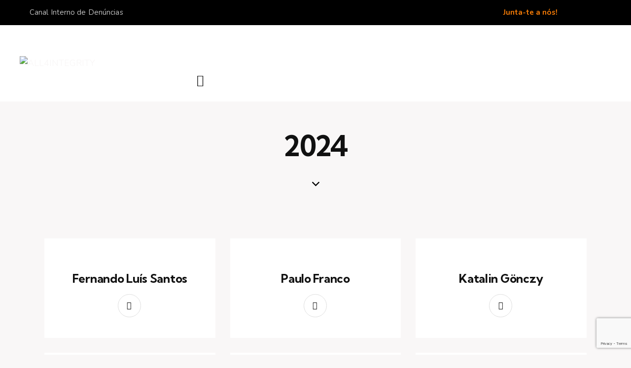

--- FILE ---
content_type: text/html; charset=UTF-8
request_url: https://www.all4integrity.org/team_group/redescolas/2024/
body_size: 56006
content:
<!DOCTYPE html>
<html lang="pt-pt" class="no-js scheme_default">

<head>
	<meta name="google-site-verification" content="pHUnKet5ZT6nFXEUDv_yiCChSrRlDBn_8OAGtHS4Xj8" />
	
		<meta charset="UTF-8">
		<meta name="viewport" content="width=device-width, initial-scale=1">
		<meta name="format-detection" content="telephone=no">
		<link rel="profile" href="//gmpg.org/xfn/11">
		<meta name='robots' content='index, follow, max-image-preview:large, max-snippet:-1, max-video-preview:-1' />
	<style>img:is([sizes="auto" i], [sizes^="auto," i]) { contain-intrinsic-size: 3000px 1500px }</style>
	
	<!-- This site is optimized with the Yoast SEO plugin v25.5 - https://yoast.com/wordpress/plugins/seo/ -->
	<title>2024 Archives - ALL4INTEGRITY</title>
	<link rel="canonical" href="https://www.all4integrity.org/team_group/redescolas/2024/" />
	<meta property="og:locale" content="pt_PT" />
	<meta property="og:type" content="article" />
	<meta property="og:title" content="2024 Archives - ALL4INTEGRITY" />
	<meta property="og:url" content="https://www.all4integrity.org/team_group/redescolas/2024/" />
	<meta property="og:site_name" content="ALL4INTEGRITY" />
	<meta name="twitter:card" content="summary_large_image" />
	<meta name="twitter:site" content="@All4Integrity" />
	<script type="application/ld+json" class="yoast-schema-graph">{"@context":"https://schema.org","@graph":[{"@type":"CollectionPage","@id":"https://www.all4integrity.org/team_group/redescolas/2024/","url":"https://www.all4integrity.org/team_group/redescolas/2024/","name":"2024 Archives - ALL4INTEGRITY","isPartOf":{"@id":"https://www.all4integrity.org/#website"},"primaryImageOfPage":{"@id":"https://www.all4integrity.org/team_group/redescolas/2024/#primaryimage"},"image":{"@id":"https://www.all4integrity.org/team_group/redescolas/2024/#primaryimage"},"thumbnailUrl":"https://www.all4integrity.org/wp-content/uploads/2024/02/All4-Fernando-Luis-santos-1.jpg","breadcrumb":{"@id":"https://www.all4integrity.org/team_group/redescolas/2024/#breadcrumb"},"inLanguage":"pt-PT"},{"@type":"ImageObject","inLanguage":"pt-PT","@id":"https://www.all4integrity.org/team_group/redescolas/2024/#primaryimage","url":"https://www.all4integrity.org/wp-content/uploads/2024/02/All4-Fernando-Luis-santos-1.jpg","contentUrl":"https://www.all4integrity.org/wp-content/uploads/2024/02/All4-Fernando-Luis-santos-1.jpg","width":800,"height":921},{"@type":"BreadcrumbList","@id":"https://www.all4integrity.org/team_group/redescolas/2024/#breadcrumb","itemListElement":[{"@type":"ListItem","position":1,"name":"Início","item":"https://www.all4integrity.org/"},{"@type":"ListItem","position":2,"name":"RedEscolas","item":"https://www.all4integrity.org/team_group/redescolas/"},{"@type":"ListItem","position":3,"name":"2024"}]},{"@type":"WebSite","@id":"https://www.all4integrity.org/#website","url":"https://www.all4integrity.org/","name":"ALL4INTEGRITY","description":"Mobilização e Soluções contra a Corrupção","publisher":{"@id":"https://www.all4integrity.org/#organization"},"potentialAction":[{"@type":"SearchAction","target":{"@type":"EntryPoint","urlTemplate":"https://www.all4integrity.org/?s={search_term_string}"},"query-input":{"@type":"PropertyValueSpecification","valueRequired":true,"valueName":"search_term_string"}}],"inLanguage":"pt-PT"},{"@type":"Organization","@id":"https://www.all4integrity.org/#organization","name":"All4Integrity","url":"https://www.all4integrity.org/","logo":{"@type":"ImageObject","inLanguage":"pt-PT","@id":"https://www.all4integrity.org/#/schema/logo/image/","url":"https://all4integrity.org/wp-content/uploads/2022/05/logotipo-all4integrity-1.png","contentUrl":"https://all4integrity.org/wp-content/uploads/2022/05/logotipo-all4integrity-1.png","width":600,"height":137,"caption":"All4Integrity"},"image":{"@id":"https://www.all4integrity.org/#/schema/logo/image/"},"sameAs":["https://www.facebook.com/all4integrity/","https://x.com/All4Integrity","https://www.instagram.com/all_4_integrity/","https://www.youtube.com/channel/UC03HJFKiaCStfIHFnfdRbvA","https://www.linkedin.com/company/associao-all4integrity/"]}]}</script>
	<!-- / Yoast SEO plugin. -->


<link rel='dns-prefetch' href='//fonts.googleapis.com' />
<link rel="alternate" type="application/rss+xml" title="ALL4INTEGRITY &raquo; Feed" href="https://www.all4integrity.org/feed/" />
<link rel="alternate" type="application/rss+xml" title="ALL4INTEGRITY &raquo; Feed de comentários" href="https://www.all4integrity.org/comments/feed/" />
<link rel="alternate" type="application/rss+xml" title="Feed ALL4INTEGRITY &raquo; 2024 Group" href="https://www.all4integrity.org/team_group/redescolas/2024/feed/" />
			<meta property="og:type" content="website" />
			<meta property="og:site_name" content="ALL4INTEGRITY" />
			<meta property="og:description" content="Mobilização e Soluções contra a Corrupção" />
							<meta property="og:image" content="//www.all4integrity.org/wp-content/uploads/2022/05/logotipo-all4integrity-1.png" />
				<script type="text/javascript">
/* <![CDATA[ */
window._wpemojiSettings = {"baseUrl":"https:\/\/s.w.org\/images\/core\/emoji\/16.0.1\/72x72\/","ext":".png","svgUrl":"https:\/\/s.w.org\/images\/core\/emoji\/16.0.1\/svg\/","svgExt":".svg","source":{"concatemoji":"https:\/\/www.all4integrity.org\/wp-includes\/js\/wp-emoji-release.min.js?ver=6.8.3"}};
/*! This file is auto-generated */
!function(s,n){var o,i,e;function c(e){try{var t={supportTests:e,timestamp:(new Date).valueOf()};sessionStorage.setItem(o,JSON.stringify(t))}catch(e){}}function p(e,t,n){e.clearRect(0,0,e.canvas.width,e.canvas.height),e.fillText(t,0,0);var t=new Uint32Array(e.getImageData(0,0,e.canvas.width,e.canvas.height).data),a=(e.clearRect(0,0,e.canvas.width,e.canvas.height),e.fillText(n,0,0),new Uint32Array(e.getImageData(0,0,e.canvas.width,e.canvas.height).data));return t.every(function(e,t){return e===a[t]})}function u(e,t){e.clearRect(0,0,e.canvas.width,e.canvas.height),e.fillText(t,0,0);for(var n=e.getImageData(16,16,1,1),a=0;a<n.data.length;a++)if(0!==n.data[a])return!1;return!0}function f(e,t,n,a){switch(t){case"flag":return n(e,"\ud83c\udff3\ufe0f\u200d\u26a7\ufe0f","\ud83c\udff3\ufe0f\u200b\u26a7\ufe0f")?!1:!n(e,"\ud83c\udde8\ud83c\uddf6","\ud83c\udde8\u200b\ud83c\uddf6")&&!n(e,"\ud83c\udff4\udb40\udc67\udb40\udc62\udb40\udc65\udb40\udc6e\udb40\udc67\udb40\udc7f","\ud83c\udff4\u200b\udb40\udc67\u200b\udb40\udc62\u200b\udb40\udc65\u200b\udb40\udc6e\u200b\udb40\udc67\u200b\udb40\udc7f");case"emoji":return!a(e,"\ud83e\udedf")}return!1}function g(e,t,n,a){var r="undefined"!=typeof WorkerGlobalScope&&self instanceof WorkerGlobalScope?new OffscreenCanvas(300,150):s.createElement("canvas"),o=r.getContext("2d",{willReadFrequently:!0}),i=(o.textBaseline="top",o.font="600 32px Arial",{});return e.forEach(function(e){i[e]=t(o,e,n,a)}),i}function t(e){var t=s.createElement("script");t.src=e,t.defer=!0,s.head.appendChild(t)}"undefined"!=typeof Promise&&(o="wpEmojiSettingsSupports",i=["flag","emoji"],n.supports={everything:!0,everythingExceptFlag:!0},e=new Promise(function(e){s.addEventListener("DOMContentLoaded",e,{once:!0})}),new Promise(function(t){var n=function(){try{var e=JSON.parse(sessionStorage.getItem(o));if("object"==typeof e&&"number"==typeof e.timestamp&&(new Date).valueOf()<e.timestamp+604800&&"object"==typeof e.supportTests)return e.supportTests}catch(e){}return null}();if(!n){if("undefined"!=typeof Worker&&"undefined"!=typeof OffscreenCanvas&&"undefined"!=typeof URL&&URL.createObjectURL&&"undefined"!=typeof Blob)try{var e="postMessage("+g.toString()+"("+[JSON.stringify(i),f.toString(),p.toString(),u.toString()].join(",")+"));",a=new Blob([e],{type:"text/javascript"}),r=new Worker(URL.createObjectURL(a),{name:"wpTestEmojiSupports"});return void(r.onmessage=function(e){c(n=e.data),r.terminate(),t(n)})}catch(e){}c(n=g(i,f,p,u))}t(n)}).then(function(e){for(var t in e)n.supports[t]=e[t],n.supports.everything=n.supports.everything&&n.supports[t],"flag"!==t&&(n.supports.everythingExceptFlag=n.supports.everythingExceptFlag&&n.supports[t]);n.supports.everythingExceptFlag=n.supports.everythingExceptFlag&&!n.supports.flag,n.DOMReady=!1,n.readyCallback=function(){n.DOMReady=!0}}).then(function(){return e}).then(function(){var e;n.supports.everything||(n.readyCallback(),(e=n.source||{}).concatemoji?t(e.concatemoji):e.wpemoji&&e.twemoji&&(t(e.twemoji),t(e.wpemoji)))}))}((window,document),window._wpemojiSettings);
/* ]]> */
</script>
<link property="stylesheet" rel='stylesheet' id='litespeed-cache-dummy-css' href='https://www.all4integrity.org/wp-content/plugins/litespeed-cache/assets/css/litespeed-dummy.css?ver=6.8.3' type='text/css' media='all' />
<link property="stylesheet" rel='stylesheet' id='trx_addons-icons-css' href='https://www.all4integrity.org/wp-content/plugins/trx_addons/css/font-icons/css/trx_addons_icons.css' type='text/css' media='all' />
<link property="stylesheet" rel='stylesheet' id='qwery-font-google_fonts-css' href='https://fonts.googleapis.com/css2?family=Nunito:ital,wght@0,300;0,400;0,600;0,700;1,300;1,400;1,600;1,700&#038;family=Kumbh+Sans:wght@300;400;500;600;700&#038;subset=latin,latin-ext&#038;display=swap' type='text/css' media='all' />
<link property="stylesheet" rel='stylesheet' id='qwery-fontello-css' href='https://www.all4integrity.org/wp-content/themes/qwery/skins/ecology/css/font-icons/css/fontello.css' type='text/css' media='all' />
<style id='wp-emoji-styles-inline-css' type='text/css'>

	img.wp-smiley, img.emoji {
		display: inline !important;
		border: none !important;
		box-shadow: none !important;
		height: 1em !important;
		width: 1em !important;
		margin: 0 0.07em !important;
		vertical-align: -0.1em !important;
		background: none !important;
		padding: 0 !important;
	}
</style>
<link property="stylesheet" rel='stylesheet' id='wp-block-library-css' href='https://www.all4integrity.org/wp-includes/css/dist/block-library/style.min.css?ver=6.8.3' type='text/css' media='all' />
<style id='classic-theme-styles-inline-css' type='text/css'>
/*! This file is auto-generated */
.wp-block-button__link{color:#fff;background-color:#32373c;border-radius:9999px;box-shadow:none;text-decoration:none;padding:calc(.667em + 2px) calc(1.333em + 2px);font-size:1.125em}.wp-block-file__button{background:#32373c;color:#fff;text-decoration:none}
</style>
<style id='filebird-block-filebird-gallery-style-inline-css' type='text/css'>
ul.filebird-block-filebird-gallery{margin:auto!important;padding:0!important;width:100%}ul.filebird-block-filebird-gallery.layout-grid{display:grid;grid-gap:20px;align-items:stretch;grid-template-columns:repeat(var(--columns),1fr);justify-items:stretch}ul.filebird-block-filebird-gallery.layout-grid li img{border:1px solid #ccc;box-shadow:2px 2px 6px 0 rgba(0,0,0,.3);height:100%;max-width:100%;-o-object-fit:cover;object-fit:cover;width:100%}ul.filebird-block-filebird-gallery.layout-masonry{-moz-column-count:var(--columns);-moz-column-gap:var(--space);column-gap:var(--space);-moz-column-width:var(--min-width);columns:var(--min-width) var(--columns);display:block;overflow:auto}ul.filebird-block-filebird-gallery.layout-masonry li{margin-bottom:var(--space)}ul.filebird-block-filebird-gallery li{list-style:none}ul.filebird-block-filebird-gallery li figure{height:100%;margin:0;padding:0;position:relative;width:100%}ul.filebird-block-filebird-gallery li figure figcaption{background:linear-gradient(0deg,rgba(0,0,0,.7),rgba(0,0,0,.3) 70%,transparent);bottom:0;box-sizing:border-box;color:#fff;font-size:.8em;margin:0;max-height:100%;overflow:auto;padding:3em .77em .7em;position:absolute;text-align:center;width:100%;z-index:2}ul.filebird-block-filebird-gallery li figure figcaption a{color:inherit}

</style>
<style id='global-styles-inline-css' type='text/css'>
:root{--wp--preset--aspect-ratio--square: 1;--wp--preset--aspect-ratio--4-3: 4/3;--wp--preset--aspect-ratio--3-4: 3/4;--wp--preset--aspect-ratio--3-2: 3/2;--wp--preset--aspect-ratio--2-3: 2/3;--wp--preset--aspect-ratio--16-9: 16/9;--wp--preset--aspect-ratio--9-16: 9/16;--wp--preset--color--black: #000000;--wp--preset--color--cyan-bluish-gray: #abb8c3;--wp--preset--color--white: #ffffff;--wp--preset--color--pale-pink: #f78da7;--wp--preset--color--vivid-red: #cf2e2e;--wp--preset--color--luminous-vivid-orange: #ff6900;--wp--preset--color--luminous-vivid-amber: #fcb900;--wp--preset--color--light-green-cyan: #7bdcb5;--wp--preset--color--vivid-green-cyan: #00d084;--wp--preset--color--pale-cyan-blue: #8ed1fc;--wp--preset--color--vivid-cyan-blue: #0693e3;--wp--preset--color--vivid-purple: #9b51e0;--wp--preset--color--bg-color: #F9F7F7;--wp--preset--color--bd-color: #DDDDDD;--wp--preset--color--text-dark: #111111;--wp--preset--color--text-light: #A5A6AA;--wp--preset--color--text-link: #f47b06;--wp--preset--color--text-hover: #d26c09;--wp--preset--color--text-link-2: #E9A41B;--wp--preset--color--text-hover-2: #D68100;--wp--preset--color--text-link-3: #2FA6DE;--wp--preset--color--text-hover-3: #2C8DBB;--wp--preset--gradient--vivid-cyan-blue-to-vivid-purple: linear-gradient(135deg,rgba(6,147,227,1) 0%,rgb(155,81,224) 100%);--wp--preset--gradient--light-green-cyan-to-vivid-green-cyan: linear-gradient(135deg,rgb(122,220,180) 0%,rgb(0,208,130) 100%);--wp--preset--gradient--luminous-vivid-amber-to-luminous-vivid-orange: linear-gradient(135deg,rgba(252,185,0,1) 0%,rgba(255,105,0,1) 100%);--wp--preset--gradient--luminous-vivid-orange-to-vivid-red: linear-gradient(135deg,rgba(255,105,0,1) 0%,rgb(207,46,46) 100%);--wp--preset--gradient--very-light-gray-to-cyan-bluish-gray: linear-gradient(135deg,rgb(238,238,238) 0%,rgb(169,184,195) 100%);--wp--preset--gradient--cool-to-warm-spectrum: linear-gradient(135deg,rgb(74,234,220) 0%,rgb(151,120,209) 20%,rgb(207,42,186) 40%,rgb(238,44,130) 60%,rgb(251,105,98) 80%,rgb(254,248,76) 100%);--wp--preset--gradient--blush-light-purple: linear-gradient(135deg,rgb(255,206,236) 0%,rgb(152,150,240) 100%);--wp--preset--gradient--blush-bordeaux: linear-gradient(135deg,rgb(254,205,165) 0%,rgb(254,45,45) 50%,rgb(107,0,62) 100%);--wp--preset--gradient--luminous-dusk: linear-gradient(135deg,rgb(255,203,112) 0%,rgb(199,81,192) 50%,rgb(65,88,208) 100%);--wp--preset--gradient--pale-ocean: linear-gradient(135deg,rgb(255,245,203) 0%,rgb(182,227,212) 50%,rgb(51,167,181) 100%);--wp--preset--gradient--electric-grass: linear-gradient(135deg,rgb(202,248,128) 0%,rgb(113,206,126) 100%);--wp--preset--gradient--midnight: linear-gradient(135deg,rgb(2,3,129) 0%,rgb(40,116,252) 100%);--wp--preset--font-size--small: 13px;--wp--preset--font-size--medium: 20px;--wp--preset--font-size--large: 36px;--wp--preset--font-size--x-large: 42px;--wp--preset--spacing--20: 0.44rem;--wp--preset--spacing--30: 0.67rem;--wp--preset--spacing--40: 1rem;--wp--preset--spacing--50: 1.5rem;--wp--preset--spacing--60: 2.25rem;--wp--preset--spacing--70: 3.38rem;--wp--preset--spacing--80: 5.06rem;--wp--preset--shadow--natural: 6px 6px 9px rgba(0, 0, 0, 0.2);--wp--preset--shadow--deep: 12px 12px 50px rgba(0, 0, 0, 0.4);--wp--preset--shadow--sharp: 6px 6px 0px rgba(0, 0, 0, 0.2);--wp--preset--shadow--outlined: 6px 6px 0px -3px rgba(255, 255, 255, 1), 6px 6px rgba(0, 0, 0, 1);--wp--preset--shadow--crisp: 6px 6px 0px rgba(0, 0, 0, 1);}:where(.is-layout-flex){gap: 0.5em;}:where(.is-layout-grid){gap: 0.5em;}body .is-layout-flex{display: flex;}.is-layout-flex{flex-wrap: wrap;align-items: center;}.is-layout-flex > :is(*, div){margin: 0;}body .is-layout-grid{display: grid;}.is-layout-grid > :is(*, div){margin: 0;}:where(.wp-block-columns.is-layout-flex){gap: 2em;}:where(.wp-block-columns.is-layout-grid){gap: 2em;}:where(.wp-block-post-template.is-layout-flex){gap: 1.25em;}:where(.wp-block-post-template.is-layout-grid){gap: 1.25em;}.has-black-color{color: var(--wp--preset--color--black) !important;}.has-cyan-bluish-gray-color{color: var(--wp--preset--color--cyan-bluish-gray) !important;}.has-white-color{color: var(--wp--preset--color--white) !important;}.has-pale-pink-color{color: var(--wp--preset--color--pale-pink) !important;}.has-vivid-red-color{color: var(--wp--preset--color--vivid-red) !important;}.has-luminous-vivid-orange-color{color: var(--wp--preset--color--luminous-vivid-orange) !important;}.has-luminous-vivid-amber-color{color: var(--wp--preset--color--luminous-vivid-amber) !important;}.has-light-green-cyan-color{color: var(--wp--preset--color--light-green-cyan) !important;}.has-vivid-green-cyan-color{color: var(--wp--preset--color--vivid-green-cyan) !important;}.has-pale-cyan-blue-color{color: var(--wp--preset--color--pale-cyan-blue) !important;}.has-vivid-cyan-blue-color{color: var(--wp--preset--color--vivid-cyan-blue) !important;}.has-vivid-purple-color{color: var(--wp--preset--color--vivid-purple) !important;}.has-black-background-color{background-color: var(--wp--preset--color--black) !important;}.has-cyan-bluish-gray-background-color{background-color: var(--wp--preset--color--cyan-bluish-gray) !important;}.has-white-background-color{background-color: var(--wp--preset--color--white) !important;}.has-pale-pink-background-color{background-color: var(--wp--preset--color--pale-pink) !important;}.has-vivid-red-background-color{background-color: var(--wp--preset--color--vivid-red) !important;}.has-luminous-vivid-orange-background-color{background-color: var(--wp--preset--color--luminous-vivid-orange) !important;}.has-luminous-vivid-amber-background-color{background-color: var(--wp--preset--color--luminous-vivid-amber) !important;}.has-light-green-cyan-background-color{background-color: var(--wp--preset--color--light-green-cyan) !important;}.has-vivid-green-cyan-background-color{background-color: var(--wp--preset--color--vivid-green-cyan) !important;}.has-pale-cyan-blue-background-color{background-color: var(--wp--preset--color--pale-cyan-blue) !important;}.has-vivid-cyan-blue-background-color{background-color: var(--wp--preset--color--vivid-cyan-blue) !important;}.has-vivid-purple-background-color{background-color: var(--wp--preset--color--vivid-purple) !important;}.has-black-border-color{border-color: var(--wp--preset--color--black) !important;}.has-cyan-bluish-gray-border-color{border-color: var(--wp--preset--color--cyan-bluish-gray) !important;}.has-white-border-color{border-color: var(--wp--preset--color--white) !important;}.has-pale-pink-border-color{border-color: var(--wp--preset--color--pale-pink) !important;}.has-vivid-red-border-color{border-color: var(--wp--preset--color--vivid-red) !important;}.has-luminous-vivid-orange-border-color{border-color: var(--wp--preset--color--luminous-vivid-orange) !important;}.has-luminous-vivid-amber-border-color{border-color: var(--wp--preset--color--luminous-vivid-amber) !important;}.has-light-green-cyan-border-color{border-color: var(--wp--preset--color--light-green-cyan) !important;}.has-vivid-green-cyan-border-color{border-color: var(--wp--preset--color--vivid-green-cyan) !important;}.has-pale-cyan-blue-border-color{border-color: var(--wp--preset--color--pale-cyan-blue) !important;}.has-vivid-cyan-blue-border-color{border-color: var(--wp--preset--color--vivid-cyan-blue) !important;}.has-vivid-purple-border-color{border-color: var(--wp--preset--color--vivid-purple) !important;}.has-vivid-cyan-blue-to-vivid-purple-gradient-background{background: var(--wp--preset--gradient--vivid-cyan-blue-to-vivid-purple) !important;}.has-light-green-cyan-to-vivid-green-cyan-gradient-background{background: var(--wp--preset--gradient--light-green-cyan-to-vivid-green-cyan) !important;}.has-luminous-vivid-amber-to-luminous-vivid-orange-gradient-background{background: var(--wp--preset--gradient--luminous-vivid-amber-to-luminous-vivid-orange) !important;}.has-luminous-vivid-orange-to-vivid-red-gradient-background{background: var(--wp--preset--gradient--luminous-vivid-orange-to-vivid-red) !important;}.has-very-light-gray-to-cyan-bluish-gray-gradient-background{background: var(--wp--preset--gradient--very-light-gray-to-cyan-bluish-gray) !important;}.has-cool-to-warm-spectrum-gradient-background{background: var(--wp--preset--gradient--cool-to-warm-spectrum) !important;}.has-blush-light-purple-gradient-background{background: var(--wp--preset--gradient--blush-light-purple) !important;}.has-blush-bordeaux-gradient-background{background: var(--wp--preset--gradient--blush-bordeaux) !important;}.has-luminous-dusk-gradient-background{background: var(--wp--preset--gradient--luminous-dusk) !important;}.has-pale-ocean-gradient-background{background: var(--wp--preset--gradient--pale-ocean) !important;}.has-electric-grass-gradient-background{background: var(--wp--preset--gradient--electric-grass) !important;}.has-midnight-gradient-background{background: var(--wp--preset--gradient--midnight) !important;}.has-small-font-size{font-size: var(--wp--preset--font-size--small) !important;}.has-medium-font-size{font-size: var(--wp--preset--font-size--medium) !important;}.has-large-font-size{font-size: var(--wp--preset--font-size--large) !important;}.has-x-large-font-size{font-size: var(--wp--preset--font-size--x-large) !important;}
:where(.wp-block-post-template.is-layout-flex){gap: 1.25em;}:where(.wp-block-post-template.is-layout-grid){gap: 1.25em;}
:where(.wp-block-columns.is-layout-flex){gap: 2em;}:where(.wp-block-columns.is-layout-grid){gap: 2em;}
:root :where(.wp-block-pullquote){font-size: 1.5em;line-height: 1.6;}
</style>
<link property="stylesheet" rel='stylesheet' id='advanced-popups-css' href='https://www.all4integrity.org/wp-content/plugins/advanced-popups/public/css/advanced-popups-public.css?ver=1.2.2' type='text/css' media='all' />

<link property="stylesheet" rel='stylesheet' id='cookie-law-info-css' href='https://www.all4integrity.org/wp-content/plugins/cookie-law-info/legacy/public/css/cookie-law-info-public.css?ver=3.3.1' type='text/css' media='all' />
<link property="stylesheet" rel='stylesheet' id='cookie-law-info-gdpr-css' href='https://www.all4integrity.org/wp-content/plugins/cookie-law-info/legacy/public/css/cookie-law-info-gdpr.css?ver=3.3.1' type='text/css' media='all' />
<link property="stylesheet" rel='stylesheet' id='magnific-popup-css' href='https://www.all4integrity.org/wp-content/plugins/trx_addons/js/magnific/magnific-popup.min.css' type='text/css' media='all' />
<link property="stylesheet" rel='stylesheet' id='wpml-legacy-horizontal-list-0-css' href='https://www.all4integrity.org/wp-content/plugins/sitepress-multilingual-cms/templates/language-switchers/legacy-list-horizontal/style.min.css?ver=1' type='text/css' media='all' />
<link property="stylesheet" rel='stylesheet' id='wpml-menu-item-0-css' href='https://www.all4integrity.org/wp-content/plugins/sitepress-multilingual-cms/templates/language-switchers/menu-item/style.min.css?ver=1' type='text/css' media='all' />
<link property="stylesheet" rel='stylesheet' id='betterdocs-instant-answer-css' href='https://www.all4integrity.org/wp-content/plugins/betterdocs-pro/assets/public/css/instant-answer.css?ver=82ac3f719faee5c4e6ac' type='text/css' media='all' />
<style id='betterdocs-instant-answer-inline-css' type='text/css'>
.betterdocs-ia-launcher-wrapper .betterdocs-ia-launcher, .betterdocs-ia-main-content .chat-container .betterdocs-chatbot-header, .betterdocs-ia-common-header, .betterdocs-ia-common-header .betterdocs-ia-search .betterdocs-ia-search-icon, .betterdocs-ia-tab-message-container .betterdocs-ia-feedback-form .betterdocs-ia-submit button, .betterdocs-ia-single-docs-wrapper .betterdocs-ia-singleDoc-footer .betterdocs-ia-footer-feedback{background-color:#f47b06;}.betterdocs-ia-single-docs-wrapper .betterdocs-ia-singleDoc-header , .betterdocs-ia-tabs .active p{color:#f47b06;}.betterdocs-ia-single-docs-wrapper .betterdocs-ia-singleDoc-header .content-icon-expand svg path, .betterdocs-ia-docs-content .content-icon svg path, .betterdocs-ia-single-docs-wrapper .betterdocs-ia-singleDoc-header .content-icon-back svg path{fill:#f47b06;}.betterdocs-ia-tabs li.active svg g path, .betterdocs-ia-tabs .betterdocs-ia-chatbot.active .chatbotpath, .top-content .chat-icon .chatbotpath, .betterdocs-ia-main-content .message-content .avatar path{fill:#f47b06;}.betterdocs-ia-tabs .betterdocs-ia-chatbot.active .chatbotpathstroke, .top-content .chat-icon .chatbotpathstroke{stroke:#f47b06;}.betterdocs-ia-main-content .chat-container .chat-content-wrapper .chat-footer .message-input button, .betterdocs-ia-main-content .chat-container .chat-content-wrapper .chat-body .message.sent .query, .chat-container .chat-content-wrapper .chat-body .message.failed .query{background-color:#f47b06;}.betterdocs-ia-launcher-wrapper .betterdocs-ia-launcher:hover{background-color:#000000;}.betterdocs-ia-common-header .betterdocs-title:not(:last-child){color:#81d742;}.betterdocs-ia-common-header h2{color:#81d742;}.betterdocs-ia-docs .betterdocs-ia-docs-heading .doc-title{color:ia_card_title_color;}.betterdocs-ia-docs .betterdocs-ia-docs-heading{background-color:ia_card_title_background_color;}.betterdocs-ia-docs-content .content-item h4{color:ia_card_title_list_color;}.betterdocs-ia-docs-content .content-item p{color:ia_card_list_description_color;}.betterdocs-ia-docs-content{background-color:ia_card_list_background_color;}.betterdocs-ia-common-header .betterdocs-ia-search .betterdocs-ia-search-field::placeholder{color:ia_search_box_placeholder_text_color;}.betterdocs-ia-common-header .betterdocs-ia-search .betterdocs-ia-search-field{color:ia_search_box_input_text_color;}.betterdocs-ia-common-header .betterdocs-ia-search .betterdocs-ia-search-icon svg{fill:ia_searc_icon_color;}.betterdocs-ia-tabs{background-color:ia_launcher_tabs_background_color;}.betterdocs-ia-tabs li p{color:ia_launcher_tabs_text_color;}.betterdocs-ia-tab-message-container .message__header .header__content h4{color:ia_message_tab_title_font_color;}.betterdocs-ia-tab-message-container .message__header .header__content p{color:ia_message_tab_subtitle_font_color;}.betterdocs-ia-tab-message-container .betterdocs-ia-feedback-form .betterdocs-ia-email-group p, .betterdocs-ia-tab-message-container .betterdocs-ia-feedback-form .betterdocs-ia-name-group p, .betterdocs-ia-tab-message-container .betterdocs-ia-feedback-form .betterdocs-ia-subject-group p, .betterdocs-ia-tab-message-container .betterdocs-ia-feedback-form .betterdocs-ia-message-group p{color:ia_message_input_label_text_color;}.betterdocs-ia-tab-message-container .betterdocs-ia-feedback-form .betterdocs-ia-attachments-group button{background-color:ia_message_upload_button_background_color;}.betterdocs-ia-tab-message-container .betterdocs-ia-feedback-form .betterdocs-ia-attachments-group p{color:ia_message_upload_text_color;}.betterdocs-ia-single-docs-wrapper .betterdocs-ia-singleDoc-content .doc-title{color:ia_single_doc_title_font_color;}.betterdocs-ia-single-docs-wrapper .betterdocs-ia-singleDoc-header.on-scroll h2{color:ia_single_title_header_font_color;}.betterdocs-ia-single-docs-wrapper .betterdocs-ia-singleDoc-header{background-color:ia_single_doc_title_header_bg_color;}.betterdocs-ia-single-docs-wrapper .betterdocs-ia-singleDoc-header .content-icon-back, .betterdocs-ia-single-docs-wrapper .betterdocs-ia-singleDoc-header .content-icon-expand{background-color:ia_single_icons_bg_color;}.betterdocs-ia-single-docs-wrapper .betterdocs-ia-singleDoc-footer .betterdocs-ia-footer-feedback .betterdocs-ia-reaction-group .ia-reaction{background-color:ia_reaction_primary_color;}.betterdocs-ia-single-docs-wrapper .betterdocs-ia-singleDoc-footer .betterdocs-ia-footer-feedback .betterdocs-ia-reaction-group .ia-reaction .betterdocs-emo{fill:ia_reaction_secondary_color;}.betterdocs-ia-single-docs-wrapper .betterdocs-ia-singleDoc-footer .betterdocs-ia-footer-feedback p{color:ia_reaction_title_color;}.betterdocs-ia-launcher-wrapper{right:20px;}.betterdocs-ia-main-wrapper{right:20px;}
</style>
<link property="stylesheet" rel='stylesheet' id='trx_addons-css' href='https://www.all4integrity.org/wp-content/plugins/trx_addons/css/__styles.css' type='text/css' media='all' />
<link property="stylesheet" rel='stylesheet' id='trx_addons-sc_content-css' href='https://www.all4integrity.org/wp-content/plugins/trx_addons/components/shortcodes/content/content.css' type='text/css' media='all' />
<link property="stylesheet" rel='stylesheet' id='trx_addons-sc_content-responsive-css' href='https://www.all4integrity.org/wp-content/plugins/trx_addons/components/shortcodes/content/content.responsive.css' type='text/css' media='(max-width:1439px)' />
<link property="stylesheet" rel='stylesheet' id='trx_addons-animations-css' href='https://www.all4integrity.org/wp-content/plugins/trx_addons/css/trx_addons.animations.css' type='text/css' media='all' />
<link property="stylesheet" rel='stylesheet' id='trx_addons-mouse-helper-css' href='https://www.all4integrity.org/wp-content/plugins/trx_addons/addons/mouse-helper/mouse-helper.css' type='text/css' media='all' />
<link property="stylesheet" rel='stylesheet' id='elementor-icons-css' href='https://www.all4integrity.org/wp-content/plugins/elementor/assets/lib/eicons/css/elementor-icons.min.css?ver=5.43.0' type='text/css' media='all' />
<link property="stylesheet" rel='stylesheet' id='elementor-frontend-css' href='https://www.all4integrity.org/wp-content/plugins/elementor/assets/css/frontend.min.css?ver=3.30.2' type='text/css' media='all' />
<style id='elementor-frontend-inline-css' type='text/css'>
.elementor-kit-15{--e-global-color-primary:#6EC1E4;--e-global-color-secondary:#54595F;--e-global-color-text:#7A7A7A;--e-global-color-accent:#61CE70;--e-global-color-61c01e98:#4054B2;--e-global-color-69bf31ed:#23A455;--e-global-color-7a1ccbe5:#000;--e-global-color-13ed1179:#FFF;--e-global-color-a5263ae:#F47B06;--e-global-typography-primary-font-family:"Roboto";--e-global-typography-primary-font-weight:600;--e-global-typography-secondary-font-family:"Roboto Slab";--e-global-typography-secondary-font-weight:400;--e-global-typography-text-font-family:"Roboto";--e-global-typography-text-font-weight:400;--e-global-typography-accent-font-family:"Roboto";--e-global-typography-accent-font-weight:500;}.elementor-section.elementor-section-boxed > .elementor-container{max-width:1320px;}.e-con{--container-max-width:1320px;}.elementor-widget:not(:last-child){margin-block-end:0px;}.elementor-element{--widgets-spacing:0px 0px;--widgets-spacing-row:0px;--widgets-spacing-column:0px;}{}.sc_layouts_title_caption{display:var(--page-title-display);}@media(max-width:1024px){.elementor-section.elementor-section-boxed > .elementor-container{max-width:1024px;}.e-con{--container-max-width:1024px;}}@media(max-width:767px){.elementor-section.elementor-section-boxed > .elementor-container{max-width:767px;}.e-con{--container-max-width:767px;}}
</style>
<link property="stylesheet" rel='stylesheet' id='elementor-gf-local-roboto-css' href='https://www.all4integrity.org/wp-content/uploads/elementor/google-fonts/css/roboto.css?ver=1752662817' type='text/css' media='all' />
<link property="stylesheet" rel='stylesheet' id='elementor-gf-local-robotoslab-css' href='https://www.all4integrity.org/wp-content/uploads/elementor/google-fonts/css/robotoslab.css?ver=1752662792' type='text/css' media='all' />
<link property="stylesheet" rel='stylesheet' id='trx_addons-cpt_team-css' href='https://www.all4integrity.org/wp-content/plugins/trx_addons/components/cpt/team/team.css' type='text/css' media='all' />
<link property="stylesheet" rel='stylesheet' id='qwery-style-css' href='https://www.all4integrity.org/wp-content/themes/qwery/style.css' type='text/css' media='all' />
<link property="stylesheet" rel='stylesheet' id='mediaelement-css' href='https://www.all4integrity.org/wp-includes/js/mediaelement/mediaelementplayer-legacy.min.css?ver=4.2.17' type='text/css' media='all' />
<link property="stylesheet" rel='stylesheet' id='wp-mediaelement-css' href='https://www.all4integrity.org/wp-includes/js/mediaelement/wp-mediaelement.min.css?ver=6.8.3' type='text/css' media='all' />
<link property="stylesheet" rel='stylesheet' id='qwery-skin-ecology-css' href='https://www.all4integrity.org/wp-content/themes/qwery/skins/ecology/css/style.css' type='text/css' media='all' />
<link property="stylesheet" rel='stylesheet' id='qwery-plugins-css' href='https://www.all4integrity.org/wp-content/themes/qwery/skins/ecology/css/__plugins.css' type='text/css' media='all' />
<link property="stylesheet" rel='stylesheet' id='qwery-custom-css' href='https://www.all4integrity.org/wp-content/themes/qwery/css/__custom-inline.css' type='text/css' media='all' />
<style id='qwery-custom-inline-css' type='text/css'>
:root{--theme-var-page_width:1290px;--theme-var-page_boxed_extra:60px;--theme-var-page_fullwide_max:1920px;--theme-var-page_fullwide_extra:130px;--theme-var-grid_gap:30px;--theme-var-rad:0px;--theme-var-rad_koef:0;--theme-var-sidebar_prc:0.31782945736434;--theme-var-sidebar_gap_prc:0.031007751937984}:root{--theme-font-p_font-family:Nunito,sans-serif;--theme-font-p_font-size:1rem;--theme-font-p_line-height:1.62em;--theme-font-p_font-weight:400;--theme-font-p_font-style:normal;--theme-font-p_text-decoration:inherit;--theme-font-p_text-transform:none;--theme-font-p_letter-spacing:0.1px;--theme-font-p_margin-top:0em;--theme-font-p_margin-bottom:1.57em;--theme-font-post_font-family:inherit;--theme-font-post_font-size:inherit;--theme-font-post_line-height:inherit;--theme-font-post_font-weight:inherit;--theme-font-post_font-style:inherit;--theme-font-post_text-decoration:inherit;--theme-font-post_text-transform:inherit;--theme-font-post_letter-spacing:inherit;--theme-font-post_margin-top:inherit;--theme-font-post_margin-bottom:inherit;--theme-font-h1_font-family:"Kumbh Sans",sans-serif;--theme-font-h1_font-size:3.167em;--theme-font-h1_line-height:1.053em;--theme-font-h1_font-weight:700;--theme-font-h1_font-style:normal;--theme-font-h1_text-decoration:none;--theme-font-h1_text-transform:none;--theme-font-h1_letter-spacing:-1.1px;--theme-font-h1_margin-top:1.23em;--theme-font-h1_margin-bottom:0.3em;--theme-font-h2_font-family:"Kumbh Sans",sans-serif;--theme-font-h2_font-size:2.611em;--theme-font-h2_line-height:1.064em;--theme-font-h2_font-weight:700;--theme-font-h2_font-style:normal;--theme-font-h2_text-decoration:none;--theme-font-h2_text-transform:none;--theme-font-h2_letter-spacing:-0.9px;--theme-font-h2_margin-top:0.89em;--theme-font-h2_margin-bottom:0.33em;--theme-font-h3_font-family:"Kumbh Sans",sans-serif;--theme-font-h3_font-size:1.944em;--theme-font-h3_line-height:1.086em;--theme-font-h3_font-weight:700;--theme-font-h3_font-style:normal;--theme-font-h3_text-decoration:none;--theme-font-h3_text-transform:none;--theme-font-h3_letter-spacing:-0.35px;--theme-font-h3_margin-top:1.29em;--theme-font-h3_margin-bottom:0.52em;--theme-font-h4_font-family:"Kumbh Sans",sans-serif;--theme-font-h4_font-size:1.556em;--theme-font-h4_line-height:1.214em;--theme-font-h4_font-weight:700;--theme-font-h4_font-style:normal;--theme-font-h4_text-decoration:none;--theme-font-h4_text-transform:none;--theme-font-h4_letter-spacing:-0.28px;--theme-font-h4_margin-top:1.55em;--theme-font-h4_margin-bottom:0.5em;--theme-font-h5_font-family:"Kumbh Sans",sans-serif;--theme-font-h5_font-size:1.333em;--theme-font-h5_line-height:1.208em;--theme-font-h5_font-weight:700;--theme-font-h5_font-style:normal;--theme-font-h5_text-decoration:none;--theme-font-h5_text-transform:none;--theme-font-h5_letter-spacing:-0.24px;--theme-font-h5_margin-top:1.5em;--theme-font-h5_margin-bottom:0.56em;--theme-font-h6_font-family:"Kumbh Sans",sans-serif;--theme-font-h6_font-size:1.056em;--theme-font-h6_line-height:1.474em;--theme-font-h6_font-weight:700;--theme-font-h6_font-style:normal;--theme-font-h6_text-decoration:none;--theme-font-h6_text-transform:none;--theme-font-h6_letter-spacing:-0.19px;--theme-font-h6_margin-top:1.75em;--theme-font-h6_margin-bottom:0.8em;--theme-font-logo_font-family:"Kumbh Sans",sans-serif;--theme-font-logo_font-size:1.7em;--theme-font-logo_line-height:1.25em;--theme-font-logo_font-weight:700;--theme-font-logo_font-style:normal;--theme-font-logo_text-decoration:none;--theme-font-logo_text-transform:none;--theme-font-logo_letter-spacing:-0.3px;--theme-font-logo_margin-top:inherit;--theme-font-logo_margin-bottom:inherit;--theme-font-button_font-family:"Kumbh Sans",sans-serif;--theme-font-button_font-size:13px;--theme-font-button_line-height:21px;--theme-font-button_font-weight:700;--theme-font-button_font-style:normal;--theme-font-button_text-decoration:none;--theme-font-button_text-transform:uppercase;--theme-font-button_letter-spacing:1.3px;--theme-font-button_margin-top:inherit;--theme-font-button_margin-bottom:inherit;--theme-font-input_font-family:inherit;--theme-font-input_font-size:16px;--theme-font-input_line-height:1.5em;--theme-font-input_font-weight:400;--theme-font-input_font-style:normal;--theme-font-input_text-decoration:none;--theme-font-input_text-transform:none;--theme-font-input_letter-spacing:0px;--theme-font-input_margin-top:inherit;--theme-font-input_margin-bottom:inherit;--theme-font-info_font-family:inherit;--theme-font-info_font-size:14px;--theme-font-info_line-height:1.5em;--theme-font-info_font-weight:400;--theme-font-info_font-style:normal;--theme-font-info_text-decoration:none;--theme-font-info_text-transform:none;--theme-font-info_letter-spacing:0px;--theme-font-info_margin-top:0.4em;--theme-font-info_margin-bottom:inherit;--theme-font-menu_font-family:"Kumbh Sans",sans-serif;--theme-font-menu_font-size:17px;--theme-font-menu_line-height:1.5em;--theme-font-menu_font-weight:400;--theme-font-menu_font-style:normal;--theme-font-menu_text-decoration:none;--theme-font-menu_text-transform:none;--theme-font-menu_letter-spacing:0px;--theme-font-menu_margin-top:inherit;--theme-font-menu_margin-bottom:inherit;--theme-font-submenu_font-family:Nunito,sans-serif;--theme-font-submenu_font-size:15px;--theme-font-submenu_line-height:1.5em;--theme-font-submenu_font-weight:400;--theme-font-submenu_font-style:normal;--theme-font-submenu_text-decoration:none;--theme-font-submenu_text-transform:none;--theme-font-submenu_letter-spacing:0px;--theme-font-submenu_margin-top:inherit;--theme-font-submenu_margin-bottom:inherit;--theme-font-other_font-family:Nunito,sans-serif;--theme-font-other_font-size:inherit;--theme-font-other_line-height:inherit;--theme-font-other_font-weight:inherit;--theme-font-other_font-style:inherit;--theme-font-other_text-decoration:inherit;--theme-font-other_text-transform:inherit;--theme-font-other_letter-spacing:inherit;--theme-font-other_margin-top:inherit;--theme-font-other_margin-bottom:inherit}body{font-family:Nunito,sans-serif;font-size:1rem;font-weight:400;font-style:normal;line-height:1.62em;text-transform:none;letter-spacing:0.1px}p,ul,ol,dl,blockquote,address,.wp-block-button,.wp-block-cover,.wp-block-image,.wp-block-video,.wp-block-search,.wp-block-archives,.wp-block-archives-dropdown,.wp-block-categories,.wp-block-calendar,.wp-block-media-text{margin-top:0em;margin-bottom:1.57em}p[style*="font-size"],.has-small-font-size,.has-normal-font-size,.has-medium-font-size{line-height:1.62em}h1,.front_page_section_caption{font-family:"Kumbh Sans",sans-serif;font-size:3.167em;font-weight:700;font-style:normal;line-height:1.053em;text-decoration:none;text-transform:none;letter-spacing:-1.1px;margin-top:1.23em;margin-bottom:0.3em}h2{font-family:"Kumbh Sans",sans-serif;font-size:2.611em;font-weight:700;font-style:normal;line-height:1.064em;text-decoration:none;text-transform:none;letter-spacing:-0.9px;margin-top:0.89em;margin-bottom:0.33em}h3{font-family:"Kumbh Sans",sans-serif;font-size:1.944em;font-weight:700;font-style:normal;line-height:1.086em;text-decoration:none;text-transform:none;letter-spacing:-0.35px;margin-top:1.29em;margin-bottom:0.52em}h4{font-family:"Kumbh Sans",sans-serif;font-size:1.556em;font-weight:700;font-style:normal;line-height:1.214em;text-decoration:none;text-transform:none;letter-spacing:-0.28px;margin-top:1.55em;margin-bottom:0.5em}h5{font-family:"Kumbh Sans",sans-serif;font-size:1.333em;font-weight:700;font-style:normal;line-height:1.208em;text-decoration:none;text-transform:none;letter-spacing:-0.24px;margin-top:1.5em;margin-bottom:0.56em}h6{font-family:"Kumbh Sans",sans-serif;font-size:1.056em;font-weight:700;font-style:normal;line-height:1.474em;text-decoration:none;text-transform:none;letter-spacing:-0.19px;margin-top:1.75em;margin-bottom:0.8em}input[type="text"],input[type="number"],input[type="email"],input[type="url"],input[type="tel"],input[type="search"],input[type="password"],textarea,textarea.wp-editor-area,.select_container,select,.select_container select{font-size:16px;font-weight:400;font-style:normal;line-height:1.5em;text-decoration:none;text-transform:none;letter-spacing:0px}.sc_item_pagination_load_more .nav-links,.nav-links-more .nav-load-more,.nav-links-more .woocommerce-load-more,.woocommerce-links-more .woocommerce-load-more,.sidebar_small_screen_above .sidebar_control,.trx_addons_popup_form_field_submit .submit_button,.simple_text_link,.show_comments_single .show_comments_button,form button:not(.components-button),input[type="button"],input[type="reset"],input[type="submit"],.theme_button,.sc_layouts_row .sc_button,.sc_portfolio_preview_show .post_readmore,.wp-block-button__link,.post_item .more-link,div.esg-filter-wrapper .esg-filterbutton>span,.mptt-navigation-tabs li a,.qwery_tabs .qwery_tabs_titles li a{font-family:"Kumbh Sans",sans-serif;font-size:13px;font-weight:700;font-style:normal;line-height:21px;text-decoration:none;text-transform:uppercase;letter-spacing:1.3px}.adp-popup-type-notification-bar .adp-popup-button,.adp-popup-type-notification-box .adp-popup-button,#sb_instagram.feedOne .sbi_follow_btn a,.post-more-link{font-family:"Kumbh Sans",sans-serif}.top_panel .slider_engine_revo .slide_title{font-family:"Kumbh Sans",sans-serif}blockquote{font-family:Nunito,sans-serif}.sticky_socials_wrap.sticky_socials_modern .social_item .social_name,.search_modern .search_wrap .search_field,.comments_list_wrap .comment_reply,.author_info .author_label,.nav-links-single .nav-links .nav-arrow-label,.post_item_single .post_tags_single a,.sc_layouts_row_type_compact .sc_layouts_item_details,.post_meta_item.post_categories,div.esg-filters,.woocommerce nav.woocommerce-pagination ul,.comments_pagination,.nav-links,.page_links,.format-audio .post_featured .post_audio_author,.single-format-audio .post_featured .post_audio_author,.sc_layouts_blog_item_featured .post_featured .post_audio_author,#powerTip .box_view_html,.widget_product_tag_cloud,.widget_tag_cloud,.wp-block-tag-cloud,.custom-html-widget .extra_item,.post_meta_item.post_author,.post_info_item.post_info_posted_by,.post_info_item.post_categories,table th,mark,ins,.logo_text,.theme_button_close_text,.post_price.price,.theme_scroll_down,.post_meta_item .post_sponsored_label,.latepoint-lightbox-w h1,.latepoint-lightbox-w h2,.latepoint-lightbox-w h3,.latepoint-lightbox-w h4,.latepoint-lightbox-w h5,.latepoint-lightbox-w h6,.has-drop-cap:not(:focus):first-letter,.widget_calendar caption,.wp-block-calendar caption,.sc_layouts_title .breadcrumbs,blockquote>cite,blockquote>p>cite,blockquote>.wp-block-pullquote__citation,.wp-block-quote .wp-block-quote__citation{font-family:"Kumbh Sans",sans-serif}.post_meta{font-size:14px;font-weight:400;font-style:normal;line-height:1.5em;text-decoration:none;text-transform:none;letter-spacing:0px;margin-top:0.4em}em,.post-date,.rss-date,.post_date,.post_meta_item,.post_meta .vc_inline-link,.comments_list_wrap .comment_date,.comments_list_wrap .comment_time,.comments_list_wrap .comment_counters,.top_panel .slider_engine_revo .slide_subtitle,.logo_slogan,.trx_addons_audio_player .audio_author,.post_item_single .post_content .post_meta,.author_bio .author_link,.comments_list_wrap .comment_posted,.comments_list_wrap .comment_reply{}option,fieldset legend,figure figcaption,.wp-caption .wp-caption-text,.wp-caption .wp-caption-dd,.wp-caption-overlay .wp-caption .wp-caption-text,.wp-caption-overlay .wp-caption .wp-caption-dd{font-family:Nunito,sans-serif}.backstage-customizer-access-wrapper .backstage-customizer-access-button,.latepoint-w,.search_wrap .search_results .post_meta_item{font-family:Nunito,sans-serif}.logo_text{font-family:"Kumbh Sans",sans-serif;font-size:1.7em;font-weight:700;font-style:normal;line-height:1.25em;text-decoration:none;text-transform:none;letter-spacing:-0.3px}.logo_footer_text{font-family:"Kumbh Sans",sans-serif}.sc_layouts_menu_dir_vertical.sc_layouts_submenu_dropdown .sc_layouts_menu_nav>li>ul{font-family:"Kumbh Sans",sans-serif}.menu_main_nav_area>ul,.sc_layouts_menu_nav,.sc_layouts_menu_dir_vertical .sc_layouts_menu_nav{font-family:"Kumbh Sans",sans-serif;font-size:17px;line-height:1.5em}.menu_main_nav>li>a,.sc_layouts_menu_nav>li>a{font-weight:400;font-style:normal;text-decoration:none;text-transform:none;letter-spacing:0px}.sc_layouts_menu_nav>li.current-menu-item>a,.sc_layouts_menu_nav>li.current-menu-parent>a,.sc_layouts_menu_nav>li.current-menu-ancestor>a,.menu_main_nav>li[class*="current-menu-"]>a .sc_layouts_menu_item_description,.sc_layouts_menu_nav>li[class*="current-menu-"]>a .sc_layouts_menu_item_description{font-weight:400}.menu_main_nav>li>ul,.sc_layouts_menu_nav>li>ul,.sc_layouts_menu_popup .sc_layouts_menu_nav{font-family:Nunito,sans-serif;font-size:15px;line-height:1.5em}.menu_main_nav>li ul>li>a,.sc_layouts_menu_nav>li ul>li>a,.sc_layouts_menu_popup .sc_layouts_menu_nav>li>a{font-weight:400;font-style:normal;text-decoration:none;text-transform:none;letter-spacing:0px}.latepoint-book-button,.round-square-2 .elementor-button{font-family:"Kumbh Sans",sans-serif}.sc_layouts_panel_menu .sc_layouts_menu_dir_horizontal .sc_layouts_menu_nav>ul,.sc_layouts_panel_menu .sc_layouts_menu_dir_vertical.sc_layouts_submenu_dropdown>ul,.menu_mobile .menu_mobile_nav_area>ul{font-family:"Kumbh Sans",sans-serif}.sc_layouts_panel_menu .sc_layouts_menu_dir_horizontal .sc_layouts_menu_nav>li>ul,.sc_layouts_panel_menu .sc_layouts_menu_dir_vertical.sc_layouts_submenu_dropdown>ul>li ul,.menu_mobile .menu_mobile_nav_area>ul>li ul{font-family:Nunito,sans-serif}.sc_testimonials_fashion .sc_testimonials_item_author_subtitle,[class*="trx_addons_title_with_link"],.sc_price_item_price .sc_price_item_price_after,.sc_price_item .sc_price_item_subtitle,.sc_dishes_compact .sc_services_item_title,.sc_services_iconed .sc_services_item_title,.sc_services_fashion .sc_services_item_subtitle,.sc_testimonials_item_author_subtitle,.sc_icons_plain .sc_icons_item:not(.sc_icons_item_linked) .sc_icons_item_link{font-family:Nunito,sans-serif}.sc_testimonials_bred .sc_testimonials_item_content,.sc_testimonials_decoration .sc_testimonials_item_content,.sc_testimonials_alter2 .sc_testimonials_item_content,.sc_testimonials_alter .sc_testimonials_item_content,.sc_testimonials_fashion .sc_testimonials_item_content,.sc_testimonials_creative .sc_testimonials_item_content,.sc_testimonials_accent2 .sc_testimonials_item_content,.sc_testimonials_accent .sc_testimonials_item_content,.sc_testimonials_hover .sc_testimonials_item_content,.sc_testimonials_common .sc_testimonials_item_content,.sc_testimonials_list .sc_testimonials_item_content,.sc_testimonials_light .sc_testimonials_item_content,.sc_testimonials_extra .sc_testimonials_item_content,.sc_testimonials_plain .sc_testimonials_item_content,.sc_testimonials_simple .sc_testimonials_item_content,.sc_testimonials_default .sc_testimonials_item_content{font-family:Nunito,sans-serif}.sc_layouts_cart_items_short,.trx_addons_alter_text,.widget .trx_addons_tabs .trx_addons_tabs_titles li,.trx_addons_video_list_controller_wrap .trx_addons_video_list_subtitle,.trx_addons_video_list_controller_wrap .trx_addons_video_list_image_label,.trx_addons_audio_wrap .trx_addons_audio_navigation,.services_page_tabs.trx_addons_tabs .trx_addons_tabs_titles li>a,.sc_events_item_price,.sc_events_item_date_day,.sc_events_item_meta_locality,.tabs_style_2.elementor-widget-tabs .elementor-tab-title,.trx_addons_list_parameters,.sc_events_item_more_link,.sc_events_item_meta_categories a,.scroll_to_top_style_modern,.categories_list_style_4 .categories_link_more,.categories_list_style_5 .categories_link_more,.categories_list_style_6 .categories_link_more,.categories_list_style_7 .categories_link_more,.categories_list_style_8 .categories_link_more,.sc_blogger_default.sc_blogger_default_classic_time_2 .post_meta.sc_blogger_item_meta.post_meta_date,.sc_blogger_default.sc_blogger_default_classic_time .post_meta.sc_blogger_item_meta.post_meta_date,.team_member_brief_info_details .team_member_details_phone .team_member_details_value,.sc_socials.sc_socials_icons_names .social_item .social_name,.services_single .services_page_featured .sc_services_item_price,.sc_services .sc_services_item_price,.sc_services .sc_services_item_subtitle,.sc_services .sc_services_item_number,.wp-playlist.wp-audio-playlist .wp-playlist-tracks,.wp-playlist.wp-audio-playlist .wp-playlist-item-title,.mejs-container *,.audio_now_playing,.sc_testimonials_modern .sc_testimonials_item_content strong,.sc_testimonials_classic .sc_testimonials_item_content,.social_item.social_item_type_names .social_name,.trx_addons_message_box,.sc_countdown .sc_countdown_label,.sc_countdown_default .sc_countdown_digits,.sc_countdown_default .sc_countdown_separator,.sc_price_simple .sc_price_item_details,.toc_menu_item .toc_menu_description,.sc_recent_news .post_item .post_footer .post_meta .post_meta_item,.sc_item_subtitle,.sc_icons_item_title,.sc_price_item_title,.sc_price_item_price,.sc_courses_default .sc_courses_item_price,.sc_courses_default .trx_addons_hover_content .trx_addons_hover_links a,.sc_events_classic .sc_events_item_price,.sc_events_classic .trx_addons_hover_content .trx_addons_hover_links a,.sc_promo_modern .sc_promo_link2 span+span,.sc_skills_counter .sc_skills_total,.sc_skills_counter_alter .sc_skills_total,.sc_skills_counter_extra .sc_skills_total,.sc_skills_counter_modern .sc_skills_total,.sc_skills_counter_simple .sc_skills_total,.sc_skills_pie.sc_skills_compact_off .sc_skills_total,.sc_skills_counter_alter .sc_skills_item_title,.sc_skills_counter_extra .sc_skills_item_title,.sc_skills_counter_modern .sc_skills_item_title,.sc_skills_counter_simple .sc_skills_item_title,.sc_skills_pie.sc_skills_compact_off .sc_skills_item_title,.sc_icons .sc_icons_item_more_link,.sc_icons_number .sc_icons_item_number,.sc_services .sc_services_item_more_link,.slider_container .slide_info.slide_info_large .slide_title,.slider_style_modern .slider_controls_label span + span,.slider_pagination_wrap,.sc_slider_controller_info,.trx_addons_dropcap{font-family:"Kumbh Sans",sans-serif}.sc_recent_news .post_item .post_meta,.sc_action_item_description,.sc_price_item_description,.sc_price_item_details,.sc_courses_default .sc_courses_item_date,.courses_single .courses_page_meta,.sc_events_classic .sc_events_item_date,.sc_promo_modern .sc_promo_link2 span,.sc_skills_counter .sc_skills_item_title,.slider_style_modern .slider_controls_label span,.slider_titles_outside_wrap .slide_cats,.slider_titles_outside_wrap .slide_subtitle,.sc_slider_controller_item_info_date,.sc_team .sc_team_item_subtitle,.sc_dishes .sc_dishes_item_subtitle,.sc_services .sc_services_item_subtitle,.team_member_page .team_member_brief_info_text,.sc_testimonials_item_author_title,.sc_testimonials_item_content:before{}.slider_outer_wrap .sc_slider_controller .sc_slider_controller_item_info_date{font-size:14px;font-weight:400;font-style:normal;line-height:1.5em;text-decoration:none;text-transform:none;letter-spacing:0px}.sc_button:not(.sc_button_simple),.sc_button.sc_button_simple,.sc_form button{font-family:"Kumbh Sans",sans-serif;font-size:13px;font-weight:700;font-style:normal;line-height:21px;text-decoration:none;text-transform:uppercase;letter-spacing:1.3px}.sc_blogger	.sc_blogger_item_button .item_more_link,.sc_promo_modern .sc_promo_link2{font-family:"Kumbh Sans",sans-serif}.sc_style_toggle .sc_blogger .sc_item_filters_wrap .sc_item_filters .title_wrap,.sc_style_toggle .sc_blogger .sc_item_filters_wrap .sc_item_filters .list_wrap .sc_item_filters_tabs li a,.sc_blogger_lay_portfolio_grid .sc_blogger_filters .sc_item_filters_tabs li a,.sc_portfolio.sc_portfolio_band .sc_portfolio_item .post_content_wrap .post_meta .post_categories{font-family:"Kumbh Sans",sans-serif}.sc_blogger_portestate .sc_blogger_item .sc_blogger_item_content .sc_blogger_item_meta .post_categories,.slider_pagination_style_title.sc_slider_controls_light .slider_pagination_wrap .slider_pagination_bullet,.sc_title_default h5.sc_item_title_tag + .sc_title_subtitle,.sc_portfolio.sc_portfolio_simple .sc_portfolio_item .post_content_wrap .post_meta .post_categories,.sc_portfolio.sc_portfolio_default .sc_portfolio_item .post_featured .post_info .post_meta .post_categories,.sc_style_toggle .sc_blogger .sc_item_filters_wrap .sc_item_filters .sc_item_filters_header .sc_item_filters_subtitle,.sc_portfolio .sc_portfolio_item .post_meta .post_meta_item,.sc_blogger_lay_portfolio_grid .sc_blogger_item .post_meta .post_meta_item,.sc_blogger_lay_portfolio .sc_blogger_item .post_meta .post_meta_item{font-family:Nunito,sans-serif}.elementor-widget-progress .elementor-title,.elementor-widget-progress .elementor-progress-percentage,.elementor-widget-toggle .elementor-toggle-title,.elementor-widget-tabs .elementor-tab-title,.custom_icon_btn.elementor-widget-button .elementor-button .elementor-button-text,.elementor-widget-counter .elementor-counter-number-wrapper,.elementor-widget-counter .elementor-counter-title{font-family:"Kumbh Sans",sans-serif}.elementor-widget-icon-box .elementor-widget-container .elementor-icon-box-title small{font-family:Nunito,sans-serif}body.edit-post-visual-editor{font-family:Nunito,sans-serif !important;font-size:1rem;font-weight:400;font-style:normal;line-height:1.62em;text-transform:none;letter-spacing:0.1px}.editor-post-title__block .editor-post-title__input{font-family:"Kumbh Sans",sans-serif;font-size:3.167em;font-weight:700;font-style:normal}.block-editor-block-list__block{margin-top:0em;margin-bottom:1.57em}form.mc4wp-form .mc4wp-form-fields input[type="email"]{font-size:16px;font-weight:400;font-style:normal;line-height:1.5em;text-decoration:none;text-transform:none;letter-spacing:0px}form.mc4wp-form .mc4wp-form-fields input[type="submit"]{font-family:"Kumbh Sans",sans-serif;font-size:13px;font-weight:700;font-style:normal;line-height:21px;text-decoration:none;text-transform:uppercase;letter-spacing:1.3px}#style-5.mc4wp-form .mc4wp-form-fields input[type="email"]{font-family:"Kumbh Sans",sans-serif}.wpcf7 span.wpcf7-not-valid-tip,div.wpcf7-response-output{font-family:"Kumbh Sans",sans-serif}.scheme_default,body.scheme_default{--theme-color-bg_color:#F9F7F7;--theme-color-bd_color:#DDDDDD;--theme-color-text:#797C7F;--theme-color-text_light:#A5A6AA;--theme-color-text_dark:#111111;--theme-color-text_link:#f47b06;--theme-color-text_hover:#d26c09;--theme-color-text_link2:#E9A41B;--theme-color-text_hover2:#D68100;--theme-color-text_link3:#2FA6DE;--theme-color-text_hover3:#2C8DBB;--theme-color-alter_bg_color:#FFFFFF;--theme-color-alter_bg_hover:#EEECEC;--theme-color-alter_bd_color:#DDDDDD;--theme-color-alter_bd_hover:#E5E5E5;--theme-color-alter_text:#797C7F;--theme-color-alter_light:#A5A6AA;--theme-color-alter_dark:#111111;--theme-color-alter_link:#ffffff;--theme-color-alter_hover:#f47b06;--theme-color-alter_link2:#E9A41B;--theme-color-alter_hover2:#D68100;--theme-color-alter_link3:#2FA6DE;--theme-color-alter_hover3:#2C8DBB;--theme-color-extra_bg_color:#111111;--theme-color-extra_bg_hover:#3f3d47;--theme-color-extra_bd_color:#313131;--theme-color-extra_bd_hover:#575757;--theme-color-extra_text:#96999F;--theme-color-extra_light:#afafaf;--theme-color-extra_dark:#FFFFFF;--theme-color-extra_link:#ffffff;--theme-color-extra_hover:#ffec00;--theme-color-extra_link2:#80d572;--theme-color-extra_hover2:#8be77c;--theme-color-extra_link3:#ddb837;--theme-color-extra_hover3:#eec432;--theme-color-input_bg_color:transparent;--theme-color-input_bg_hover:transparent;--theme-color-input_bd_color:#DDDDDD;--theme-color-input_bd_hover:#E5E5E5;--theme-color-input_text:#797C7F;--theme-color-input_light:#A5A6AA;--theme-color-input_dark:#f67b0c;--theme-color-inverse_bd_color:#67bcc1;--theme-color-inverse_bd_hover:#5aa4a9;--theme-color-inverse_text:#111111;--theme-color-inverse_light:#111111;--theme-color-inverse_dark:#111111;--theme-color-inverse_link:#FFFFFF;--theme-color-inverse_hover:#FFFFFF;--theme-color-bg_color_0:rgba(249,247,247,0);--theme-color-bg_color_02:rgba(249,247,247,0.2);--theme-color-bg_color_07:rgba(249,247,247,0.7);--theme-color-bg_color_08:rgba(249,247,247,0.8);--theme-color-bg_color_09:rgba(249,247,247,0.9);--theme-color-alter_bg_color_07:rgba(255,255,255,0.7);--theme-color-alter_bg_color_04:rgba(255,255,255,0.4);--theme-color-alter_bg_color_00:rgba(255,255,255,0);--theme-color-alter_bg_color_02:rgba(255,255,255,0.2);--theme-color-alter_bd_color_02:rgba(221,221,221,0.2);--theme-color-alter_dark_015:rgba(17,17,17,0.15);--theme-color-alter_dark_02:rgba(17,17,17,0.2);--theme-color-alter_dark_05:rgba(17,17,17,0.5);--theme-color-alter_dark_08:rgba(17,17,17,0.8);--theme-color-alter_link_02:rgba(255,255,255,0.2);--theme-color-alter_link_07:rgba(255,255,255,0.7);--theme-color-extra_bg_color_05:rgba(17,17,17,0.5);--theme-color-extra_bg_color_07:rgba(17,17,17,0.7);--theme-color-extra_link_02:rgba(255,255,255,0.2);--theme-color-extra_link_07:rgba(255,255,255,0.7);--theme-color-text_dark_003:rgba(17,17,17,0.03);--theme-color-text_dark_005:rgba(17,17,17,0.05);--theme-color-text_dark_008:rgba(17,17,17,0.08);--theme-color-text_dark_015:rgba(17,17,17,0.15);--theme-color-text_dark_02:rgba(17,17,17,0.2);--theme-color-text_dark_03:rgba(17,17,17,0.3);--theme-color-text_dark_05:rgba(17,17,17,0.5);--theme-color-text_dark_07:rgba(17,17,17,0.7);--theme-color-text_dark_08:rgba(17,17,17,0.8);--theme-color-text_link_007:rgba(244,123,6,0.07);--theme-color-text_link_02:rgba(244,123,6,0.2);--theme-color-text_link_03:rgba(244,123,6,0.3);--theme-color-text_link_04:rgba(244,123,6,0.4);--theme-color-text_link_07:rgba(244,123,6,0.7);--theme-color-text_link2_08:rgba(233,164,27,0.8);--theme-color-text_link2_007:rgba(233,164,27,0.07);--theme-color-text_link2_02:rgba(233,164,27,0.2);--theme-color-text_link2_03:rgba(233,164,27,0.3);--theme-color-text_link2_05:rgba(233,164,27,0.5);--theme-color-text_link3_007:rgba(47,166,222,0.07);--theme-color-text_link3_02:rgba(47,166,222,0.2);--theme-color-text_link3_03:rgba(47,166,222,0.3);--theme-color-inverse_text_03:rgba(17,17,17,0.3);--theme-color-inverse_link_08:rgba(255,255,255,0.8);--theme-color-inverse_hover_08:rgba(255,255,255,0.8);--theme-color-text_dark_blend:#1f1f1f;--theme-color-text_link_blend:#ff8c12;--theme-color-alter_link_blend:#ffffff}.scheme_dark,body.scheme_dark{--theme-color-bg_color:#0A0A0A;--theme-color-bd_color:#212121;--theme-color-text:#D2D3D5;--theme-color-text_light:#96999F;--theme-color-text_dark:#F9F7F7;--theme-color-text_link:#ae0909;--theme-color-text_hover:#7B8B07;--theme-color-text_link2:#E9A41B;--theme-color-text_hover2:#D68100;--theme-color-text_link3:#2FA6DE;--theme-color-text_hover3:#2C8DBB;--theme-color-alter_bg_color:#111111;--theme-color-alter_bg_hover:#181818;--theme-color-alter_bd_color:#212121;--theme-color-alter_bd_hover:#313131;--theme-color-alter_text:#D2D3D5;--theme-color-alter_light:#96999F;--theme-color-alter_dark:#F9F7F7;--theme-color-alter_link:#ae0909;--theme-color-alter_hover:#7B8B07;--theme-color-alter_link2:#E9A41B;--theme-color-alter_hover2:#D68100;--theme-color-alter_link3:#2FA6DE;--theme-color-alter_hover3:#2C8DBB;--theme-color-extra_bg_color:#0A0A0A;--theme-color-extra_bg_hover:#3f3d47;--theme-color-extra_bd_color:#313131;--theme-color-extra_bd_hover:#575757;--theme-color-extra_text:#96999F;--theme-color-extra_light:#afafaf;--theme-color-extra_dark:#FFFFFF;--theme-color-extra_link:#ae0909;--theme-color-extra_hover:#FFFFFF;--theme-color-extra_link2:#80d572;--theme-color-extra_hover2:#8be77c;--theme-color-extra_link3:#ddb837;--theme-color-extra_hover3:#eec432;--theme-color-input_bg_color:#transparent;--theme-color-input_bg_hover:#transparent;--theme-color-input_bd_color:#212121;--theme-color-input_bd_hover:#313131;--theme-color-input_text:#D2D3D5;--theme-color-input_light:#96999F;--theme-color-input_dark:#FFFFFF;--theme-color-inverse_bd_color:#e36650;--theme-color-inverse_bd_hover:#cb5b47;--theme-color-inverse_text:#F9F7F7;--theme-color-inverse_light:#6f6f6f;--theme-color-inverse_dark:#f700de;--theme-color-inverse_link:#FFFFFF;--theme-color-inverse_hover:#4cff00;--theme-color-bg_color_0:rgba(10,10,10,0);--theme-color-bg_color_02:rgba(10,10,10,0.2);--theme-color-bg_color_07:rgba(10,10,10,0.7);--theme-color-bg_color_08:rgba(10,10,10,0.8);--theme-color-bg_color_09:rgba(10,10,10,0.9);--theme-color-alter_bg_color_07:rgba(17,17,17,0.7);--theme-color-alter_bg_color_04:rgba(17,17,17,0.4);--theme-color-alter_bg_color_00:rgba(17,17,17,0);--theme-color-alter_bg_color_02:rgba(17,17,17,0.2);--theme-color-alter_bd_color_02:rgba(33,33,33,0.2);--theme-color-alter_dark_015:rgba(249,247,247,0.15);--theme-color-alter_dark_02:rgba(249,247,247,0.2);--theme-color-alter_dark_05:rgba(249,247,247,0.5);--theme-color-alter_dark_08:rgba(249,247,247,0.8);--theme-color-alter_link_02:rgba(174,9,9,0.2);--theme-color-alter_link_07:rgba(174,9,9,0.7);--theme-color-extra_bg_color_05:rgba(10,10,10,0.5);--theme-color-extra_bg_color_07:rgba(10,10,10,0.7);--theme-color-extra_link_02:rgba(174,9,9,0.2);--theme-color-extra_link_07:rgba(174,9,9,0.7);--theme-color-text_dark_003:rgba(249,247,247,0.03);--theme-color-text_dark_005:rgba(249,247,247,0.05);--theme-color-text_dark_008:rgba(249,247,247,0.08);--theme-color-text_dark_015:rgba(249,247,247,0.15);--theme-color-text_dark_02:rgba(249,247,247,0.2);--theme-color-text_dark_03:rgba(249,247,247,0.3);--theme-color-text_dark_05:rgba(249,247,247,0.5);--theme-color-text_dark_07:rgba(249,247,247,0.7);--theme-color-text_dark_08:rgba(249,247,247,0.8);--theme-color-text_link_007:rgba(174,9,9,0.07);--theme-color-text_link_02:rgba(174,9,9,0.2);--theme-color-text_link_03:rgba(174,9,9,0.3);--theme-color-text_link_04:rgba(174,9,9,0.4);--theme-color-text_link_07:rgba(174,9,9,0.7);--theme-color-text_link2_08:rgba(233,164,27,0.8);--theme-color-text_link2_007:rgba(233,164,27,0.07);--theme-color-text_link2_02:rgba(233,164,27,0.2);--theme-color-text_link2_03:rgba(233,164,27,0.3);--theme-color-text_link2_05:rgba(233,164,27,0.5);--theme-color-text_link3_007:rgba(47,166,222,0.07);--theme-color-text_link3_02:rgba(47,166,222,0.2);--theme-color-text_link3_03:rgba(47,166,222,0.3);--theme-color-inverse_text_03:rgba(249,247,247,0.3);--theme-color-inverse_link_08:rgba(255,255,255,0.8);--theme-color-inverse_hover_08:rgba(76,255,0,0.8);--theme-color-text_dark_blend:#ffffff;--theme-color-text_link_blend:#ba1812;--theme-color-alter_link_blend:#ba1812}.scheme_light,body.scheme_light{--theme-color-bg_color:#FFFFFF;--theme-color-bd_color:#DDDDDD;--theme-color-text:#797C7F;--theme-color-text_light:#A5A6AA;--theme-color-text_dark:#111111;--theme-color-text_link:#f47b06;--theme-color-text_hover:#d26c09;--theme-color-text_link2:#E9A41B;--theme-color-text_hover2:#D68100;--theme-color-text_link3:#2FA6DE;--theme-color-text_hover3:#2C8DBB;--theme-color-alter_bg_color:#F9F7F7;--theme-color-alter_bg_hover:#EEECEC;--theme-color-alter_bd_color:#DDDDDD;--theme-color-alter_bd_hover:#E5E5E5;--theme-color-alter_text:#797C7F;--theme-color-alter_light:#A5A6AA;--theme-color-alter_dark:#111111;--theme-color-alter_link:#9AAE09;--theme-color-alter_hover:#7B8B07;--theme-color-alter_link2:#E9A41B;--theme-color-alter_hover2:#D68100;--theme-color-alter_link3:#2FA6DE;--theme-color-alter_hover3:#2C8DBB;--theme-color-extra_bg_color:#0A0A0A;--theme-color-extra_bg_hover:#3f3d47;--theme-color-extra_bd_color:#313131;--theme-color-extra_bd_hover:#575757;--theme-color-extra_text:#96999F;--theme-color-extra_light:#afafaf;--theme-color-extra_dark:#FFFFFF;--theme-color-extra_link:#9AAE09;--theme-color-extra_hover:#FFFFFF;--theme-color-extra_link2:#80d572;--theme-color-extra_hover2:#8be77c;--theme-color-extra_link3:#ddb837;--theme-color-extra_hover3:#eec432;--theme-color-input_bg_color:transparent;--theme-color-input_bg_hover:transparent;--theme-color-input_bd_color:#DDDDDD;--theme-color-input_bd_hover:#E5E5E5;--theme-color-input_text:#797C7F;--theme-color-input_light:#A5A6AA;--theme-color-input_dark:#111111;--theme-color-inverse_bd_color:#67bcc1;--theme-color-inverse_bd_hover:#5aa4a9;--theme-color-inverse_text:#1d1d1d;--theme-color-inverse_light:#333333;--theme-color-inverse_dark:#111111;--theme-color-inverse_link:#FFFFFF;--theme-color-inverse_hover:#FFFFFF;--theme-color-bg_color_0:rgba(255,255,255,0);--theme-color-bg_color_02:rgba(255,255,255,0.2);--theme-color-bg_color_07:rgba(255,255,255,0.7);--theme-color-bg_color_08:rgba(255,255,255,0.8);--theme-color-bg_color_09:rgba(255,255,255,0.9);--theme-color-alter_bg_color_07:rgba(249,247,247,0.7);--theme-color-alter_bg_color_04:rgba(249,247,247,0.4);--theme-color-alter_bg_color_00:rgba(249,247,247,0);--theme-color-alter_bg_color_02:rgba(249,247,247,0.2);--theme-color-alter_bd_color_02:rgba(221,221,221,0.2);--theme-color-alter_dark_015:rgba(17,17,17,0.15);--theme-color-alter_dark_02:rgba(17,17,17,0.2);--theme-color-alter_dark_05:rgba(17,17,17,0.5);--theme-color-alter_dark_08:rgba(17,17,17,0.8);--theme-color-alter_link_02:rgba(154,174,9,0.2);--theme-color-alter_link_07:rgba(154,174,9,0.7);--theme-color-extra_bg_color_05:rgba(10,10,10,0.5);--theme-color-extra_bg_color_07:rgba(10,10,10,0.7);--theme-color-extra_link_02:rgba(154,174,9,0.2);--theme-color-extra_link_07:rgba(154,174,9,0.7);--theme-color-text_dark_003:rgba(17,17,17,0.03);--theme-color-text_dark_005:rgba(17,17,17,0.05);--theme-color-text_dark_008:rgba(17,17,17,0.08);--theme-color-text_dark_015:rgba(17,17,17,0.15);--theme-color-text_dark_02:rgba(17,17,17,0.2);--theme-color-text_dark_03:rgba(17,17,17,0.3);--theme-color-text_dark_05:rgba(17,17,17,0.5);--theme-color-text_dark_07:rgba(17,17,17,0.7);--theme-color-text_dark_08:rgba(17,17,17,0.8);--theme-color-text_link_007:rgba(244,123,6,0.07);--theme-color-text_link_02:rgba(244,123,6,0.2);--theme-color-text_link_03:rgba(244,123,6,0.3);--theme-color-text_link_04:rgba(244,123,6,0.4);--theme-color-text_link_07:rgba(244,123,6,0.7);--theme-color-text_link2_08:rgba(233,164,27,0.8);--theme-color-text_link2_007:rgba(233,164,27,0.07);--theme-color-text_link2_02:rgba(233,164,27,0.2);--theme-color-text_link2_03:rgba(233,164,27,0.3);--theme-color-text_link2_05:rgba(233,164,27,0.5);--theme-color-text_link3_007:rgba(47,166,222,0.07);--theme-color-text_link3_02:rgba(47,166,222,0.2);--theme-color-text_link3_03:rgba(47,166,222,0.3);--theme-color-inverse_text_03:rgba(29,29,29,0.3);--theme-color-inverse_link_08:rgba(255,255,255,0.8);--theme-color-inverse_hover_08:rgba(255,255,255,0.8);--theme-color-text_dark_blend:#1f1f1f;--theme-color-text_link_blend:#ff8c12;--theme-color-alter_link_blend:#a1ba12}.scheme_default_backup,body.scheme_default_backup{--theme-color-bg_color:#F9F7F7;--theme-color-bd_color:#DDDDDD;--theme-color-text:#797C7F;--theme-color-text_light:#A5A6AA;--theme-color-text_dark:#111111;--theme-color-text_link:#9AAE09;--theme-color-text_hover:#7B8B07;--theme-color-text_link2:#E9A41B;--theme-color-text_hover2:#D68100;--theme-color-text_link3:#2FA6DE;--theme-color-text_hover3:#2C8DBB;--theme-color-alter_bg_color:#FFFFFF;--theme-color-alter_bg_hover:#EEECEC;--theme-color-alter_bd_color:#DDDDDD;--theme-color-alter_bd_hover:#E5E5E5;--theme-color-alter_text:#797C7F;--theme-color-alter_light:#A5A6AA;--theme-color-alter_dark:#111111;--theme-color-alter_link:#9AAE09;--theme-color-alter_hover:#7B8B07;--theme-color-alter_link2:#E9A41B;--theme-color-alter_hover2:#D68100;--theme-color-alter_link3:#2FA6DE;--theme-color-alter_hover3:#2C8DBB;--theme-color-extra_bg_color:#0A0A0A;--theme-color-extra_bg_hover:#3f3d47;--theme-color-extra_bd_color:#313131;--theme-color-extra_bd_hover:#575757;--theme-color-extra_text:#96999F;--theme-color-extra_light:#afafaf;--theme-color-extra_dark:#FFFFFF;--theme-color-extra_link:#9AAE09;--theme-color-extra_hover:#FFFFFF;--theme-color-extra_link2:#80d572;--theme-color-extra_hover2:#8be77c;--theme-color-extra_link3:#ddb837;--theme-color-extra_hover3:#eec432;--theme-color-input_bg_color:transparent;--theme-color-input_bg_hover:transparent;--theme-color-input_bd_color:#DDDDDD;--theme-color-input_bd_hover:#E5E5E5;--theme-color-input_text:#797C7F;--theme-color-input_light:#A5A6AA;--theme-color-input_dark:#111111;--theme-color-inverse_bd_color:#67bcc1;--theme-color-inverse_bd_hover:#5aa4a9;--theme-color-inverse_text:#1d1d1d;--theme-color-inverse_light:#333333;--theme-color-inverse_dark:#111111;--theme-color-inverse_link:#FFFFFF;--theme-color-inverse_hover:#FFFFFF;--theme-color-bg_color_0:rgba(249,247,247,0);--theme-color-bg_color_02:rgba(249,247,247,0.2);--theme-color-bg_color_07:rgba(249,247,247,0.7);--theme-color-bg_color_08:rgba(249,247,247,0.8);--theme-color-bg_color_09:rgba(249,247,247,0.9);--theme-color-alter_bg_color_07:rgba(255,255,255,0.7);--theme-color-alter_bg_color_04:rgba(255,255,255,0.4);--theme-color-alter_bg_color_00:rgba(255,255,255,0);--theme-color-alter_bg_color_02:rgba(255,255,255,0.2);--theme-color-alter_bd_color_02:rgba(221,221,221,0.2);--theme-color-alter_dark_015:rgba(17,17,17,0.15);--theme-color-alter_dark_02:rgba(17,17,17,0.2);--theme-color-alter_dark_05:rgba(17,17,17,0.5);--theme-color-alter_dark_08:rgba(17,17,17,0.8);--theme-color-alter_link_02:rgba(154,174,9,0.2);--theme-color-alter_link_07:rgba(154,174,9,0.7);--theme-color-extra_bg_color_05:rgba(10,10,10,0.5);--theme-color-extra_bg_color_07:rgba(10,10,10,0.7);--theme-color-extra_link_02:rgba(154,174,9,0.2);--theme-color-extra_link_07:rgba(154,174,9,0.7);--theme-color-text_dark_003:rgba(17,17,17,0.03);--theme-color-text_dark_005:rgba(17,17,17,0.05);--theme-color-text_dark_008:rgba(17,17,17,0.08);--theme-color-text_dark_015:rgba(17,17,17,0.15);--theme-color-text_dark_02:rgba(17,17,17,0.2);--theme-color-text_dark_03:rgba(17,17,17,0.3);--theme-color-text_dark_05:rgba(17,17,17,0.5);--theme-color-text_dark_07:rgba(17,17,17,0.7);--theme-color-text_dark_08:rgba(17,17,17,0.8);--theme-color-text_link_007:rgba(154,174,9,0.07);--theme-color-text_link_02:rgba(154,174,9,0.2);--theme-color-text_link_03:rgba(154,174,9,0.3);--theme-color-text_link_04:rgba(154,174,9,0.4);--theme-color-text_link_07:rgba(154,174,9,0.7);--theme-color-text_link2_08:rgba(233,164,27,0.8);--theme-color-text_link2_007:rgba(233,164,27,0.07);--theme-color-text_link2_02:rgba(233,164,27,0.2);--theme-color-text_link2_03:rgba(233,164,27,0.3);--theme-color-text_link2_05:rgba(233,164,27,0.5);--theme-color-text_link3_007:rgba(47,166,222,0.07);--theme-color-text_link3_02:rgba(47,166,222,0.2);--theme-color-text_link3_03:rgba(47,166,222,0.3);--theme-color-inverse_text_03:rgba(29,29,29,0.3);--theme-color-inverse_link_08:rgba(255,255,255,0.8);--theme-color-inverse_hover_08:rgba(255,255,255,0.8);--theme-color-text_dark_blend:#1f1f1f;--theme-color-text_link_blend:#a1ba12;--theme-color-alter_link_blend:#a1ba12}.scheme_dark_backup,body.scheme_dark_backup{--theme-color-bg_color:#0A0A0A;--theme-color-bd_color:#212121;--theme-color-text:#D2D3D5;--theme-color-text_light:#96999F;--theme-color-text_dark:#F9F7F7;--theme-color-text_link:#9AAE09;--theme-color-text_hover:#7B8B07;--theme-color-text_link2:#E9A41B;--theme-color-text_hover2:#D68100;--theme-color-text_link3:#2FA6DE;--theme-color-text_hover3:#2C8DBB;--theme-color-alter_bg_color:#111111;--theme-color-alter_bg_hover:#181818;--theme-color-alter_bd_color:#212121;--theme-color-alter_bd_hover:#313131;--theme-color-alter_text:#D2D3D5;--theme-color-alter_light:#96999F;--theme-color-alter_dark:#F9F7F7;--theme-color-alter_link:#9AAE09;--theme-color-alter_hover:#7B8B07;--theme-color-alter_link2:#E9A41B;--theme-color-alter_hover2:#D68100;--theme-color-alter_link3:#2FA6DE;--theme-color-alter_hover3:#2C8DBB;--theme-color-extra_bg_color:#0A0A0A;--theme-color-extra_bg_hover:#3f3d47;--theme-color-extra_bd_color:#313131;--theme-color-extra_bd_hover:#575757;--theme-color-extra_text:#96999F;--theme-color-extra_light:#afafaf;--theme-color-extra_dark:#FFFFFF;--theme-color-extra_link:#9AAE09;--theme-color-extra_hover:#FFFFFF;--theme-color-extra_link2:#80d572;--theme-color-extra_hover2:#8be77c;--theme-color-extra_link3:#ddb837;--theme-color-extra_hover3:#eec432;--theme-color-input_bg_color:#transparent;--theme-color-input_bg_hover:#transparent;--theme-color-input_bd_color:#212121;--theme-color-input_bd_hover:#313131;--theme-color-input_text:#D2D3D5;--theme-color-input_light:#96999F;--theme-color-input_dark:#FFFFFF;--theme-color-inverse_bd_color:#e36650;--theme-color-inverse_bd_hover:#cb5b47;--theme-color-inverse_text:#F9F7F7;--theme-color-inverse_light:#6f6f6f;--theme-color-inverse_dark:#111111;--theme-color-inverse_link:#FFFFFF;--theme-color-inverse_hover:#111111;--theme-color-bg_color_0:rgba(10,10,10,0);--theme-color-bg_color_02:rgba(10,10,10,0.2);--theme-color-bg_color_07:rgba(10,10,10,0.7);--theme-color-bg_color_08:rgba(10,10,10,0.8);--theme-color-bg_color_09:rgba(10,10,10,0.9);--theme-color-alter_bg_color_07:rgba(17,17,17,0.7);--theme-color-alter_bg_color_04:rgba(17,17,17,0.4);--theme-color-alter_bg_color_00:rgba(17,17,17,0);--theme-color-alter_bg_color_02:rgba(17,17,17,0.2);--theme-color-alter_bd_color_02:rgba(33,33,33,0.2);--theme-color-alter_dark_015:rgba(249,247,247,0.15);--theme-color-alter_dark_02:rgba(249,247,247,0.2);--theme-color-alter_dark_05:rgba(249,247,247,0.5);--theme-color-alter_dark_08:rgba(249,247,247,0.8);--theme-color-alter_link_02:rgba(154,174,9,0.2);--theme-color-alter_link_07:rgba(154,174,9,0.7);--theme-color-extra_bg_color_05:rgba(10,10,10,0.5);--theme-color-extra_bg_color_07:rgba(10,10,10,0.7);--theme-color-extra_link_02:rgba(154,174,9,0.2);--theme-color-extra_link_07:rgba(154,174,9,0.7);--theme-color-text_dark_003:rgba(249,247,247,0.03);--theme-color-text_dark_005:rgba(249,247,247,0.05);--theme-color-text_dark_008:rgba(249,247,247,0.08);--theme-color-text_dark_015:rgba(249,247,247,0.15);--theme-color-text_dark_02:rgba(249,247,247,0.2);--theme-color-text_dark_03:rgba(249,247,247,0.3);--theme-color-text_dark_05:rgba(249,247,247,0.5);--theme-color-text_dark_07:rgba(249,247,247,0.7);--theme-color-text_dark_08:rgba(249,247,247,0.8);--theme-color-text_link_007:rgba(154,174,9,0.07);--theme-color-text_link_02:rgba(154,174,9,0.2);--theme-color-text_link_03:rgba(154,174,9,0.3);--theme-color-text_link_04:rgba(154,174,9,0.4);--theme-color-text_link_07:rgba(154,174,9,0.7);--theme-color-text_link2_08:rgba(233,164,27,0.8);--theme-color-text_link2_007:rgba(233,164,27,0.07);--theme-color-text_link2_02:rgba(233,164,27,0.2);--theme-color-text_link2_03:rgba(233,164,27,0.3);--theme-color-text_link2_05:rgba(233,164,27,0.5);--theme-color-text_link3_007:rgba(47,166,222,0.07);--theme-color-text_link3_02:rgba(47,166,222,0.2);--theme-color-text_link3_03:rgba(47,166,222,0.3);--theme-color-inverse_text_03:rgba(249,247,247,0.3);--theme-color-inverse_link_08:rgba(255,255,255,0.8);--theme-color-inverse_hover_08:rgba(17,17,17,0.8);--theme-color-text_dark_blend:#ffffff;--theme-color-text_link_blend:#a1ba12;--theme-color-alter_link_blend:#a1ba12}.scheme_light_backup,body.scheme_light_backup{--theme-color-bg_color:#FFFFFF;--theme-color-bd_color:#DDDDDD;--theme-color-text:#797C7F;--theme-color-text_light:#A5A6AA;--theme-color-text_dark:#111111;--theme-color-text_link:#9aae09;--theme-color-text_hover:#7b8b07;--theme-color-text_link2:#E9A41B;--theme-color-text_hover2:#D68100;--theme-color-text_link3:#2FA6DE;--theme-color-text_hover3:#2C8DBB;--theme-color-alter_bg_color:#F9F7F7;--theme-color-alter_bg_hover:#EEECEC;--theme-color-alter_bd_color:#DDDDDD;--theme-color-alter_bd_hover:#E5E5E5;--theme-color-alter_text:#797C7F;--theme-color-alter_light:#A5A6AA;--theme-color-alter_dark:#111111;--theme-color-alter_link:#9AAE09;--theme-color-alter_hover:#7B8B07;--theme-color-alter_link2:#E9A41B;--theme-color-alter_hover2:#D68100;--theme-color-alter_link3:#2FA6DE;--theme-color-alter_hover3:#2C8DBB;--theme-color-extra_bg_color:#0A0A0A;--theme-color-extra_bg_hover:#3f3d47;--theme-color-extra_bd_color:#313131;--theme-color-extra_bd_hover:#575757;--theme-color-extra_text:#96999F;--theme-color-extra_light:#afafaf;--theme-color-extra_dark:#FFFFFF;--theme-color-extra_link:#9AAE09;--theme-color-extra_hover:#FFFFFF;--theme-color-extra_link2:#80d572;--theme-color-extra_hover2:#8be77c;--theme-color-extra_link3:#ddb837;--theme-color-extra_hover3:#eec432;--theme-color-input_bg_color:transparent;--theme-color-input_bg_hover:transparent;--theme-color-input_bd_color:#DDDDDD;--theme-color-input_bd_hover:#E5E5E5;--theme-color-input_text:#797C7F;--theme-color-input_light:#A5A6AA;--theme-color-input_dark:#111111;--theme-color-inverse_bd_color:#67bcc1;--theme-color-inverse_bd_hover:#5aa4a9;--theme-color-inverse_text:#1d1d1d;--theme-color-inverse_light:#333333;--theme-color-inverse_dark:#111111;--theme-color-inverse_link:#FFFFFF;--theme-color-inverse_hover:#FFFFFF;--theme-color-bg_color_0:rgba(255,255,255,0);--theme-color-bg_color_02:rgba(255,255,255,0.2);--theme-color-bg_color_07:rgba(255,255,255,0.7);--theme-color-bg_color_08:rgba(255,255,255,0.8);--theme-color-bg_color_09:rgba(255,255,255,0.9);--theme-color-alter_bg_color_07:rgba(249,247,247,0.7);--theme-color-alter_bg_color_04:rgba(249,247,247,0.4);--theme-color-alter_bg_color_00:rgba(249,247,247,0);--theme-color-alter_bg_color_02:rgba(249,247,247,0.2);--theme-color-alter_bd_color_02:rgba(221,221,221,0.2);--theme-color-alter_dark_015:rgba(17,17,17,0.15);--theme-color-alter_dark_02:rgba(17,17,17,0.2);--theme-color-alter_dark_05:rgba(17,17,17,0.5);--theme-color-alter_dark_08:rgba(17,17,17,0.8);--theme-color-alter_link_02:rgba(154,174,9,0.2);--theme-color-alter_link_07:rgba(154,174,9,0.7);--theme-color-extra_bg_color_05:rgba(10,10,10,0.5);--theme-color-extra_bg_color_07:rgba(10,10,10,0.7);--theme-color-extra_link_02:rgba(154,174,9,0.2);--theme-color-extra_link_07:rgba(154,174,9,0.7);--theme-color-text_dark_003:rgba(17,17,17,0.03);--theme-color-text_dark_005:rgba(17,17,17,0.05);--theme-color-text_dark_008:rgba(17,17,17,0.08);--theme-color-text_dark_015:rgba(17,17,17,0.15);--theme-color-text_dark_02:rgba(17,17,17,0.2);--theme-color-text_dark_03:rgba(17,17,17,0.3);--theme-color-text_dark_05:rgba(17,17,17,0.5);--theme-color-text_dark_07:rgba(17,17,17,0.7);--theme-color-text_dark_08:rgba(17,17,17,0.8);--theme-color-text_link_007:rgba(154,174,9,0.07);--theme-color-text_link_02:rgba(154,174,9,0.2);--theme-color-text_link_03:rgba(154,174,9,0.3);--theme-color-text_link_04:rgba(154,174,9,0.4);--theme-color-text_link_07:rgba(154,174,9,0.7);--theme-color-text_link2_08:rgba(233,164,27,0.8);--theme-color-text_link2_007:rgba(233,164,27,0.07);--theme-color-text_link2_02:rgba(233,164,27,0.2);--theme-color-text_link2_03:rgba(233,164,27,0.3);--theme-color-text_link2_05:rgba(233,164,27,0.5);--theme-color-text_link3_007:rgba(47,166,222,0.07);--theme-color-text_link3_02:rgba(47,166,222,0.2);--theme-color-text_link3_03:rgba(47,166,222,0.3);--theme-color-inverse_text_03:rgba(29,29,29,0.3);--theme-color-inverse_link_08:rgba(255,255,255,0.8);--theme-color-inverse_hover_08:rgba(255,255,255,0.8);--theme-color-text_dark_blend:#1f1f1f;--theme-color-text_link_blend:#a1ba12;--theme-color-alter_link_blend:#a1ba12}
</style>
<link property="stylesheet" rel='stylesheet' id='qwery-mailchimp-for-wp-css' href='https://www.all4integrity.org/wp-content/themes/qwery/skins/ecology/plugins/mailchimp-for-wp/mailchimp-for-wp.css' type='text/css' media='all' />
<link property="stylesheet" rel='stylesheet' id='qwery-child-css' href='https://www.all4integrity.org/wp-content/themes/qwery-child/style.css' type='text/css' media='all' />
<link property="stylesheet" rel='stylesheet' id='trx_addons-responsive-css' href='https://www.all4integrity.org/wp-content/plugins/trx_addons/css/__responsive.css' type='text/css' media='(max-width:1439px)' />
<link property="stylesheet" rel='stylesheet' id='trx_addons-mouse-helper-responsive-css' href='https://www.all4integrity.org/wp-content/plugins/trx_addons/addons/mouse-helper/mouse-helper.responsive.css' type='text/css' media='(max-width:1279px)' />
<link property="stylesheet" rel='stylesheet' id='trx_addons-cpt_team-responsive-css' href='https://www.all4integrity.org/wp-content/plugins/trx_addons/components/cpt/team/team.responsive.css' type='text/css' media='(max-width:1439px)' />
<link property="stylesheet" rel='stylesheet' id='qwery-responsive-css' href='https://www.all4integrity.org/wp-content/themes/qwery/skins/ecology/css/__responsive.css' type='text/css' media='(max-width:1679px)' />
<link property="stylesheet" rel='stylesheet' id='qwery-responsive-child-css' href='https://www.all4integrity.org/wp-content/themes/qwery-child/responsive.css' type='text/css' media='(max-width:1679px)' />
<script type="text/javascript" src="https://www.all4integrity.org/wp-includes/js/jquery/jquery.min.js?ver=3.7.1" id="jquery-core-js"></script>
<script type="text/javascript" src="https://www.all4integrity.org/wp-includes/js/jquery/jquery-migrate.min.js?ver=3.4.1" id="jquery-migrate-js"></script>
<link rel="https://api.w.org/" href="https://www.all4integrity.org/wp-json/" /><link rel="alternate" title="JSON" type="application/json" href="https://www.all4integrity.org/wp-json/wp/v2/cpt_team_group/438" /><link rel="EditURI" type="application/rsd+xml" title="RSD" href="https://www.all4integrity.org/xmlrpc.php?rsd" />
<meta name="generator" content="WordPress 6.8.3" />
<meta name="generator" content="WPML ver:4.7.6 stt:1,41;" />
		<link rel="preload" href="https://www.all4integrity.org/wp-content/plugins/advanced-popups/fonts/advanced-popups-icons.woff" as="font" type="font/woff" crossorigin>
		
	<!-- Global site tag (gtag.js) - Google Analytics -->
	<script async src="https://www.googletagmanager.com/gtag/js?id=UA-151901955-2"></script>
	<script>
	  window.dataLayer = window.dataLayer || [];
	  function gtag(){dataLayer.push(arguments);}
	  gtag('js', new Date());

	  gtag('config', 'UA-151901955-2');
	</script>

<meta name="generator" content="Elementor 3.30.2; features: additional_custom_breakpoints; settings: css_print_method-internal, google_font-enabled, font_display-auto">
			<style>
				.e-con.e-parent:nth-of-type(n+4):not(.e-lazyloaded):not(.e-no-lazyload),
				.e-con.e-parent:nth-of-type(n+4):not(.e-lazyloaded):not(.e-no-lazyload) * {
					background-image: none !important;
				}
				@media screen and (max-height: 1024px) {
					.e-con.e-parent:nth-of-type(n+3):not(.e-lazyloaded):not(.e-no-lazyload),
					.e-con.e-parent:nth-of-type(n+3):not(.e-lazyloaded):not(.e-no-lazyload) * {
						background-image: none !important;
					}
				}
				@media screen and (max-height: 640px) {
					.e-con.e-parent:nth-of-type(n+2):not(.e-lazyloaded):not(.e-no-lazyload),
					.e-con.e-parent:nth-of-type(n+2):not(.e-lazyloaded):not(.e-no-lazyload) * {
						background-image: none !important;
					}
				}
			</style>
			<meta name="generator" content="Powered by Slider Revolution 6.5.21 - responsive, Mobile-Friendly Slider Plugin for WordPress with comfortable drag and drop interface." />
<link rel="icon" href="https://www.all4integrity.org/wp-content/uploads/2022/05/favicon.ico" sizes="32x32" />
<link rel="icon" href="https://www.all4integrity.org/wp-content/uploads/2022/05/favicon.ico" sizes="192x192" />
<link rel="apple-touch-icon" href="https://www.all4integrity.org/wp-content/uploads/2022/05/favicon.ico" />
<meta name="msapplication-TileImage" content="https://www.all4integrity.org/wp-content/uploads/2022/05/favicon.ico" />
<script>function setREVStartSize(e){
			//window.requestAnimationFrame(function() {
				window.RSIW = window.RSIW===undefined ? window.innerWidth : window.RSIW;
				window.RSIH = window.RSIH===undefined ? window.innerHeight : window.RSIH;
				try {
					var pw = document.getElementById(e.c).parentNode.offsetWidth,
						newh;
					pw = pw===0 || isNaN(pw) ? window.RSIW : pw;
					e.tabw = e.tabw===undefined ? 0 : parseInt(e.tabw);
					e.thumbw = e.thumbw===undefined ? 0 : parseInt(e.thumbw);
					e.tabh = e.tabh===undefined ? 0 : parseInt(e.tabh);
					e.thumbh = e.thumbh===undefined ? 0 : parseInt(e.thumbh);
					e.tabhide = e.tabhide===undefined ? 0 : parseInt(e.tabhide);
					e.thumbhide = e.thumbhide===undefined ? 0 : parseInt(e.thumbhide);
					e.mh = e.mh===undefined || e.mh=="" || e.mh==="auto" ? 0 : parseInt(e.mh,0);
					if(e.layout==="fullscreen" || e.l==="fullscreen")
						newh = Math.max(e.mh,window.RSIH);
					else{
						e.gw = Array.isArray(e.gw) ? e.gw : [e.gw];
						for (var i in e.rl) if (e.gw[i]===undefined || e.gw[i]===0) e.gw[i] = e.gw[i-1];
						e.gh = e.el===undefined || e.el==="" || (Array.isArray(e.el) && e.el.length==0)? e.gh : e.el;
						e.gh = Array.isArray(e.gh) ? e.gh : [e.gh];
						for (var i in e.rl) if (e.gh[i]===undefined || e.gh[i]===0) e.gh[i] = e.gh[i-1];
											
						var nl = new Array(e.rl.length),
							ix = 0,
							sl;
						e.tabw = e.tabhide>=pw ? 0 : e.tabw;
						e.thumbw = e.thumbhide>=pw ? 0 : e.thumbw;
						e.tabh = e.tabhide>=pw ? 0 : e.tabh;
						e.thumbh = e.thumbhide>=pw ? 0 : e.thumbh;
						for (var i in e.rl) nl[i] = e.rl[i]<window.RSIW ? 0 : e.rl[i];
						sl = nl[0];
						for (var i in nl) if (sl>nl[i] && nl[i]>0) { sl = nl[i]; ix=i;}
						var m = pw>(e.gw[ix]+e.tabw+e.thumbw) ? 1 : (pw-(e.tabw+e.thumbw)) / (e.gw[ix]);
						newh =  (e.gh[ix] * m) + (e.tabh + e.thumbh);
					}
					var el = document.getElementById(e.c);
					if (el!==null && el) el.style.height = newh+"px";
					el = document.getElementById(e.c+"_wrapper");
					if (el!==null && el) {
						el.style.height = newh+"px";
						el.style.display = "block";
					}
				} catch(e){
					console.log("Failure at Presize of Slider:" + e)
				}
			//});
		  };</script>
		<style type="text/css" id="wp-custom-css">
			input[type="text"]:focus,
input[type="email"]:focus, input[type="checkbox"] + label:before {
color:#ff0101;}
.wpcf7 span.wpcf7-not-valid-tip {display: block;}
.mc4wp-form-fields .elementor-widget-wrap {
    align-content: flex-end;
}
.top_panel.with_bg_image:before {background: none!important;}
body.body_style_wide:not(.expand_content) [class*="content_wrap"] > .content, body.body_style_boxed:not(.expand_content) [class*="content_wrap"] > .content {width: 100%;}
.elementor-22634 .elementor-element.elementor-element-4732f55 .betterdocs-searchform {
        -webkit-box-shadow: 0 10px 100px 0 rgb(40 47 98 / 8%);
    box-shadow: 0 10px 100px 0 rgb(40 47 98 / 8%);
}
.iframe-container {
  overflow: hidden;
  /* 16:9 aspect ratio */
  padding-top: 56.25%;
  position: relative;
}
.iframe-container iframe {
   border: 0;
   height: 100%;
   left: 0;
   position: absolute;
   top: 0;
   width: 100%;
}
.betterdocs-widget-container {
    right: 120px;
    bottom: 30px;
}
.sc_team_columns_wrap {
    justify-content: center;
}
.el-betterdocs-cg-header .el-betterdocs-item-count {
    min-width: 35px;
}
.fotopb {
    filter: grayscale(1);
}
.sc_team .sc_team_item_thumb .sc_team_item_link {
    display: none;}
.menu_main_nav_area > ul, .sc_layouts_menu_nav, .sc_layouts_menu_dir_vertical .sc_layouts_menu_nav {font-size: 15.5px;}
span.wpml-ls-native {
    font-size: 0.8rem;
}
.maxw340 {max-width:340px}
.sc_team_light .trx_addons_hover_team {
	padding: 15px 25px 36px 28px;}
.elementor-element-43cb066 .elementor-widget-container {
    column-count: 3;
}
.idioma {width: 100px!important;}
textarea.textareabig {
    height: 300px !important;
}

#menu_mobile li a {
    /* font-size: 20px; */
    padding: 0;
    font-weight: 500;
}
@media (max-width: 767px) {
.elementor-element-43cb066 .elementor-widget-container {
    column-count: 2;
}
}
@media (max-width: 600px) {
.elementor-element-43cb066 .elementor-widget-container {
    column-count: 1;
}
}		</style>
		
<style id="elementor-post-16941">.elementor-16941 .elementor-element.elementor-element-99d9e0d > .elementor-container > .elementor-column > .elementor-widget-wrap{align-content:center;align-items:center;}.elementor-16941 .elementor-element.elementor-element-99d9e0d:not(.elementor-motion-effects-element-type-background), .elementor-16941 .elementor-element.elementor-element-99d9e0d > .elementor-motion-effects-container > .elementor-motion-effects-layer{background-color:#000000;}.elementor-16941 .elementor-element.elementor-element-99d9e0d > .elementor-container{min-height:50px;}.elementor-16941 .elementor-element.elementor-element-99d9e0d{transition:background 0.3s, border 0.3s, border-radius 0.3s, box-shadow 0.3s;padding:0px 40px 0px 40px;}.elementor-16941 .elementor-element.elementor-element-99d9e0d > .elementor-background-overlay{transition:background 0.3s, border-radius 0.3s, opacity 0.3s;}.elementor-16941 .elementor-element.elementor-element-1f423d3 > .elementor-element-populated.elementor-column-wrap{padding:0px 0px 0px 0px;}.elementor-16941 .elementor-element.elementor-element-1f423d3 > .elementor-element-populated.elementor-widget-wrap{padding:0px 0px 0px 0px;}.elementor-16941 .elementor-element.elementor-element-e647f0c .elementor-button{background-color:#FFFFFF00;fill:#C0C0C0;color:#C0C0C0;padding:10px 20px 10px 20px;}.elementor-16941 .elementor-element.elementor-element-e647f0c{width:auto;max-width:auto;}.elementor-16941 .elementor-element.elementor-element-ae1b56d .elementor-button{background-color:#FFFFFF00;font-size:0.85rem;font-weight:900;letter-spacing:0px;fill:#F47B06;color:#F47B06;}.elementor-16941 .elementor-element.elementor-element-ae1b56d{width:auto;max-width:auto;}.elementor-16941 .elementor-element.elementor-element-bdba266 .elementor-button{background-color:#FFFFFF00;font-size:0.85rem;font-weight:900;letter-spacing:0px;fill:#F47B06;color:#F47B06;}.elementor-16941 .elementor-element.elementor-element-bdba266{width:auto;max-width:auto;}.elementor-16941 .elementor-element.elementor-element-845b5d2{width:auto;max-width:auto;}.elementor-16941 .elementor-element.elementor-element-9750ba6 > .elementor-container > .elementor-column > .elementor-widget-wrap{align-content:center;align-items:center;}.elementor-16941 .elementor-element.elementor-element-9750ba6:not(.elementor-motion-effects-element-type-background), .elementor-16941 .elementor-element.elementor-element-9750ba6 > .elementor-motion-effects-container > .elementor-motion-effects-layer{background-color:#FFFFFF;}.elementor-16941 .elementor-element.elementor-element-9750ba6{transition:background 0.3s, border 0.3s, border-radius 0.3s, box-shadow 0.3s;padding:20px 40px 20px 40px;}.elementor-16941 .elementor-element.elementor-element-9750ba6 > .elementor-background-overlay{transition:background 0.3s, border-radius 0.3s, opacity 0.3s;}.elementor-bc-flex-widget .elementor-16941 .elementor-element.elementor-element-46e9cb0.elementor-column .elementor-widget-wrap{align-items:center;}.elementor-16941 .elementor-element.elementor-element-46e9cb0.elementor-column.elementor-element[data-element_type="column"] > .elementor-widget-wrap.elementor-element-populated{align-content:center;align-items:center;}.elementor-16941 .elementor-element.elementor-element-46e9cb0 > .elementor-element-populated{margin:0px 0px 0px 0px;--e-column-margin-right:0px;--e-column-margin-left:0px;}.elementor-16941 .elementor-element.elementor-element-46e9cb0 > .elementor-element-populated.elementor-column-wrap{padding:0px 0px 0px 0px;}.elementor-16941 .elementor-element.elementor-element-46e9cb0 > .elementor-element-populated.elementor-widget-wrap{padding:0px 0px 0px 0px;}.elementor-16941 .elementor-element.elementor-element-f0a0104 .logo_image{max-height:50px;}.elementor-bc-flex-widget .elementor-16941 .elementor-element.elementor-element-dfd5f0d.elementor-column .elementor-widget-wrap{align-items:center;}.elementor-16941 .elementor-element.elementor-element-dfd5f0d.elementor-column.elementor-element[data-element_type="column"] > .elementor-widget-wrap.elementor-element-populated{align-content:center;align-items:center;}.elementor-16941 .elementor-element.elementor-element-dfd5f0d.elementor-column > .elementor-widget-wrap{justify-content:flex-start;}.elementor-16941 .elementor-element.elementor-element-dfd5f0d > .elementor-element-populated{margin:0px 0px 0px 0px;--e-column-margin-right:0px;--e-column-margin-left:0px;}.elementor-16941 .elementor-element.elementor-element-dfd5f0d > .elementor-element-populated.elementor-column-wrap{padding:0px 0px 0px 0px;}.elementor-16941 .elementor-element.elementor-element-dfd5f0d > .elementor-element-populated.elementor-widget-wrap{padding:0px 0px 0px 0px;}.elementor-16941 .elementor-element.elementor-element-9c4f376{width:auto;max-width:auto;}.elementor-16941 .elementor-element.elementor-element-9c4f376 > .elementor-widget-container{margin:0px 0px 0px 0px;padding:0px 0px 0px 0px;}.elementor-16941 .elementor-element.elementor-element-8265678{width:auto;max-width:auto;}.elementor-16941 .elementor-element.elementor-element-8265678 > .elementor-widget-container{margin:0px 0px 0px 0px;padding:0px 20px 0px 40px;}.elementor-16941 .elementor-element.elementor-element-0bc901b > .elementor-container > .elementor-column > .elementor-widget-wrap{align-content:center;align-items:center;}.elementor-16941 .elementor-element.elementor-element-0bc901b:not(.elementor-motion-effects-element-type-background), .elementor-16941 .elementor-element.elementor-element-0bc901b > .elementor-motion-effects-container > .elementor-motion-effects-layer{background-color:#FFFFFF;}.elementor-16941 .elementor-element.elementor-element-0bc901b{transition:background 0.3s, border 0.3s, border-radius 0.3s, box-shadow 0.3s;}.elementor-16941 .elementor-element.elementor-element-0bc901b > .elementor-background-overlay{transition:background 0.3s, border-radius 0.3s, opacity 0.3s;}.elementor-16941 .elementor-element.elementor-element-0a76a48{width:auto;max-width:auto;}.elementor-16941 .elementor-element.elementor-element-0a76a48 .logo_image{max-height:45px;}.elementor-16941 .elementor-element.elementor-element-469ffee{width:auto;max-width:auto;}.elementor-16941 .elementor-element.elementor-element-469ffee > .elementor-widget-container{padding:20px 20px 20px 20px;}.elementor-16941 .elementor-element.elementor-element-24c2c8b{width:auto;max-width:auto;}.elementor-16941 .elementor-element.elementor-element-24c2c8b > .elementor-widget-container{margin:-1px 0px 0px 0px;padding:20px 20px 20px 20px;}.elementor-16941 .elementor-element.elementor-element-4c8550d{--spacer-size:60px;}.elementor-16941 .elementor-element.elementor-element-6c6e80d .sc_layouts_title{min-height:0px;}.elementor-16941 .elementor-element.elementor-element-1a1df84{--spacer-size:40px;}.elementor-16941 .elementor-element.elementor-element-deb1ba1 .elementor-icon-wrapper{text-align:center;}.elementor-16941 .elementor-element.elementor-element-deb1ba1 .elementor-icon{font-size:15px;}.elementor-16941 .elementor-element.elementor-element-deb1ba1 .elementor-icon svg{height:15px;}@media(max-width:1024px){.elementor-16941 .elementor-element.elementor-element-9750ba6{padding:10px 20px 10px 20px;}.elementor-16941 .elementor-element.elementor-element-9c4f376 > .elementor-widget-container{margin:4px 0px 0px 0px;}.elementor-16941 .elementor-element.elementor-element-469ffee > .elementor-widget-container{padding:20px 20px 20px 20px;}.elementor-16941 .elementor-element.elementor-element-4c8550d{--spacer-size:80px;}.elementor-16941 .elementor-element.elementor-element-1a1df84{--spacer-size:25px;}}@media(max-width:767px){.elementor-16941 .elementor-element.elementor-element-413bbe7{width:50%;}.elementor-16941 .elementor-element.elementor-element-3b43f6e{width:50%;}.elementor-16941 .elementor-element.elementor-element-24c2c8b > .elementor-widget-container{margin:-4px 0px 0px 0px;}.elementor-16941 .elementor-element.elementor-element-4c8550d{--spacer-size:50px;}.elementor-16941 .elementor-element.elementor-element-1a1df84{--spacer-size:15px;}}@media(min-width:768px){.elementor-16941 .elementor-element.elementor-element-1f423d3{width:35%;}.elementor-16941 .elementor-element.elementor-element-253d5fb{width:65%;}.elementor-16941 .elementor-element.elementor-element-46e9cb0{width:25%;}.elementor-16941 .elementor-element.elementor-element-dfd5f0d{width:75%;}}@media(max-width:1024px) and (min-width:768px){.elementor-16941 .elementor-element.elementor-element-46e9cb0{width:20%;}.elementor-16941 .elementor-element.elementor-element-dfd5f0d{width:58%;}}</style>
<style>.elementor-16941 .elementor-element.elementor-element-99d9e0d > .elementor-container > .elementor-column > .elementor-widget-wrap{align-content:center;align-items:center;}.elementor-16941 .elementor-element.elementor-element-99d9e0d:not(.elementor-motion-effects-element-type-background), .elementor-16941 .elementor-element.elementor-element-99d9e0d > .elementor-motion-effects-container > .elementor-motion-effects-layer{background-color:#000000;}.elementor-16941 .elementor-element.elementor-element-99d9e0d > .elementor-container{min-height:50px;}.elementor-16941 .elementor-element.elementor-element-99d9e0d{transition:background 0.3s, border 0.3s, border-radius 0.3s, box-shadow 0.3s;padding:0px 40px 0px 40px;}.elementor-16941 .elementor-element.elementor-element-99d9e0d > .elementor-background-overlay{transition:background 0.3s, border-radius 0.3s, opacity 0.3s;}.elementor-16941 .elementor-element.elementor-element-1f423d3 > .elementor-element-populated.elementor-column-wrap{padding:0px 0px 0px 0px;}.elementor-16941 .elementor-element.elementor-element-1f423d3 > .elementor-element-populated.elementor-widget-wrap{padding:0px 0px 0px 0px;}.elementor-16941 .elementor-element.elementor-element-e647f0c .elementor-button{background-color:#FFFFFF00;fill:#C0C0C0;color:#C0C0C0;padding:10px 20px 10px 20px;}.elementor-16941 .elementor-element.elementor-element-e647f0c{width:auto;max-width:auto;}.elementor-16941 .elementor-element.elementor-element-ae1b56d .elementor-button{background-color:#FFFFFF00;font-size:0.85rem;font-weight:900;letter-spacing:0px;fill:#F47B06;color:#F47B06;}.elementor-16941 .elementor-element.elementor-element-ae1b56d{width:auto;max-width:auto;}.elementor-16941 .elementor-element.elementor-element-bdba266 .elementor-button{background-color:#FFFFFF00;font-size:0.85rem;font-weight:900;letter-spacing:0px;fill:#F47B06;color:#F47B06;}.elementor-16941 .elementor-element.elementor-element-bdba266{width:auto;max-width:auto;}.elementor-16941 .elementor-element.elementor-element-845b5d2{width:auto;max-width:auto;}.elementor-16941 .elementor-element.elementor-element-9750ba6 > .elementor-container > .elementor-column > .elementor-widget-wrap{align-content:center;align-items:center;}.elementor-16941 .elementor-element.elementor-element-9750ba6:not(.elementor-motion-effects-element-type-background), .elementor-16941 .elementor-element.elementor-element-9750ba6 > .elementor-motion-effects-container > .elementor-motion-effects-layer{background-color:#FFFFFF;}.elementor-16941 .elementor-element.elementor-element-9750ba6{transition:background 0.3s, border 0.3s, border-radius 0.3s, box-shadow 0.3s;padding:20px 40px 20px 40px;}.elementor-16941 .elementor-element.elementor-element-9750ba6 > .elementor-background-overlay{transition:background 0.3s, border-radius 0.3s, opacity 0.3s;}.elementor-bc-flex-widget .elementor-16941 .elementor-element.elementor-element-46e9cb0.elementor-column .elementor-widget-wrap{align-items:center;}.elementor-16941 .elementor-element.elementor-element-46e9cb0.elementor-column.elementor-element[data-element_type="column"] > .elementor-widget-wrap.elementor-element-populated{align-content:center;align-items:center;}.elementor-16941 .elementor-element.elementor-element-46e9cb0 > .elementor-element-populated{margin:0px 0px 0px 0px;--e-column-margin-right:0px;--e-column-margin-left:0px;}.elementor-16941 .elementor-element.elementor-element-46e9cb0 > .elementor-element-populated.elementor-column-wrap{padding:0px 0px 0px 0px;}.elementor-16941 .elementor-element.elementor-element-46e9cb0 > .elementor-element-populated.elementor-widget-wrap{padding:0px 0px 0px 0px;}.elementor-16941 .elementor-element.elementor-element-f0a0104 .logo_image{max-height:50px;}.elementor-bc-flex-widget .elementor-16941 .elementor-element.elementor-element-dfd5f0d.elementor-column .elementor-widget-wrap{align-items:center;}.elementor-16941 .elementor-element.elementor-element-dfd5f0d.elementor-column.elementor-element[data-element_type="column"] > .elementor-widget-wrap.elementor-element-populated{align-content:center;align-items:center;}.elementor-16941 .elementor-element.elementor-element-dfd5f0d.elementor-column > .elementor-widget-wrap{justify-content:flex-start;}.elementor-16941 .elementor-element.elementor-element-dfd5f0d > .elementor-element-populated{margin:0px 0px 0px 0px;--e-column-margin-right:0px;--e-column-margin-left:0px;}.elementor-16941 .elementor-element.elementor-element-dfd5f0d > .elementor-element-populated.elementor-column-wrap{padding:0px 0px 0px 0px;}.elementor-16941 .elementor-element.elementor-element-dfd5f0d > .elementor-element-populated.elementor-widget-wrap{padding:0px 0px 0px 0px;}.elementor-16941 .elementor-element.elementor-element-9c4f376{width:auto;max-width:auto;}.elementor-16941 .elementor-element.elementor-element-9c4f376 > .elementor-widget-container{margin:0px 0px 0px 0px;padding:0px 0px 0px 0px;}.elementor-16941 .elementor-element.elementor-element-8265678{width:auto;max-width:auto;}.elementor-16941 .elementor-element.elementor-element-8265678 > .elementor-widget-container{margin:0px 0px 0px 0px;padding:0px 20px 0px 40px;}.elementor-16941 .elementor-element.elementor-element-0bc901b > .elementor-container > .elementor-column > .elementor-widget-wrap{align-content:center;align-items:center;}.elementor-16941 .elementor-element.elementor-element-0bc901b:not(.elementor-motion-effects-element-type-background), .elementor-16941 .elementor-element.elementor-element-0bc901b > .elementor-motion-effects-container > .elementor-motion-effects-layer{background-color:#FFFFFF;}.elementor-16941 .elementor-element.elementor-element-0bc901b{transition:background 0.3s, border 0.3s, border-radius 0.3s, box-shadow 0.3s;}.elementor-16941 .elementor-element.elementor-element-0bc901b > .elementor-background-overlay{transition:background 0.3s, border-radius 0.3s, opacity 0.3s;}.elementor-16941 .elementor-element.elementor-element-0a76a48{width:auto;max-width:auto;}.elementor-16941 .elementor-element.elementor-element-0a76a48 .logo_image{max-height:45px;}.elementor-16941 .elementor-element.elementor-element-469ffee{width:auto;max-width:auto;}.elementor-16941 .elementor-element.elementor-element-469ffee > .elementor-widget-container{padding:20px 20px 20px 20px;}.elementor-16941 .elementor-element.elementor-element-24c2c8b{width:auto;max-width:auto;}.elementor-16941 .elementor-element.elementor-element-24c2c8b > .elementor-widget-container{margin:-1px 0px 0px 0px;padding:20px 20px 20px 20px;}.elementor-16941 .elementor-element.elementor-element-4c8550d{--spacer-size:60px;}.elementor-16941 .elementor-element.elementor-element-6c6e80d .sc_layouts_title{min-height:0px;}.elementor-16941 .elementor-element.elementor-element-1a1df84{--spacer-size:40px;}.elementor-16941 .elementor-element.elementor-element-deb1ba1 .elementor-icon-wrapper{text-align:center;}.elementor-16941 .elementor-element.elementor-element-deb1ba1 .elementor-icon{font-size:15px;}.elementor-16941 .elementor-element.elementor-element-deb1ba1 .elementor-icon svg{height:15px;}@media(max-width:1024px){.elementor-16941 .elementor-element.elementor-element-9750ba6{padding:10px 20px 10px 20px;}.elementor-16941 .elementor-element.elementor-element-9c4f376 > .elementor-widget-container{margin:4px 0px 0px 0px;}.elementor-16941 .elementor-element.elementor-element-469ffee > .elementor-widget-container{padding:20px 20px 20px 20px;}.elementor-16941 .elementor-element.elementor-element-4c8550d{--spacer-size:80px;}.elementor-16941 .elementor-element.elementor-element-1a1df84{--spacer-size:25px;}}@media(max-width:767px){.elementor-16941 .elementor-element.elementor-element-413bbe7{width:50%;}.elementor-16941 .elementor-element.elementor-element-3b43f6e{width:50%;}.elementor-16941 .elementor-element.elementor-element-24c2c8b > .elementor-widget-container{margin:-4px 0px 0px 0px;}.elementor-16941 .elementor-element.elementor-element-4c8550d{--spacer-size:50px;}.elementor-16941 .elementor-element.elementor-element-1a1df84{--spacer-size:15px;}}@media(min-width:768px){.elementor-16941 .elementor-element.elementor-element-1f423d3{width:35%;}.elementor-16941 .elementor-element.elementor-element-253d5fb{width:65%;}.elementor-16941 .elementor-element.elementor-element-46e9cb0{width:25%;}.elementor-16941 .elementor-element.elementor-element-dfd5f0d{width:75%;}}@media(max-width:1024px) and (min-width:768px){.elementor-16941 .elementor-element.elementor-element-46e9cb0{width:20%;}.elementor-16941 .elementor-element.elementor-element-dfd5f0d{width:58%;}}</style>
<style id="elementor-post-16952">.elementor-16952 .elementor-element.elementor-element-59ed0fd:not(.elementor-motion-effects-element-type-background), .elementor-16952 .elementor-element.elementor-element-59ed0fd > .elementor-motion-effects-container > .elementor-motion-effects-layer{background-color:#0A0A0A;}.elementor-16952 .elementor-element.elementor-element-59ed0fd{transition:background 0.3s, border 0.3s, border-radius 0.3s, box-shadow 0.3s;}.elementor-16952 .elementor-element.elementor-element-59ed0fd > .elementor-background-overlay{transition:background 0.3s, border-radius 0.3s, opacity 0.3s;}.elementor-16952 .elementor-element.elementor-element-23036b9{--spacer-size:50px;}.elementor-16952 .elementor-element.elementor-element-47cc814{--spacer-size:50px;}.elementor-16952 .elementor-element.elementor-element-fb6bbef{--divider-border-style:solid;--divider-color:#212121;--divider-border-width:2px;}.elementor-16952 .elementor-element.elementor-element-fb6bbef .elementor-divider-separator{width:100%;}.elementor-16952 .elementor-element.elementor-element-fb6bbef .elementor-divider{padding-block-start:10px;padding-block-end:10px;}.elementor-16952 .elementor-element.elementor-element-05201ba{--spacer-size:10px;}.elementor-16952 .elementor-element.elementor-element-1c6e0b6:not(.elementor-motion-effects-element-type-background), .elementor-16952 .elementor-element.elementor-element-1c6e0b6 > .elementor-motion-effects-container > .elementor-motion-effects-layer{background-color:#0A0A0A;}.elementor-16952 .elementor-element.elementor-element-1c6e0b6{transition:background 0.3s, border 0.3s, border-radius 0.3s, box-shadow 0.3s;}.elementor-16952 .elementor-element.elementor-element-1c6e0b6 > .elementor-background-overlay{transition:background 0.3s, border-radius 0.3s, opacity 0.3s;}.elementor-16952 .elementor-element.elementor-element-15f67d8{--spacer-size:50px;}.elementor-16952 .elementor-element.elementor-element-6e18104{--spacer-size:50px;}.elementor-bc-flex-widget .elementor-16952 .elementor-element.elementor-element-61b9f1a.elementor-column .elementor-widget-wrap{align-items:center;}.elementor-16952 .elementor-element.elementor-element-61b9f1a.elementor-column.elementor-element[data-element_type="column"] > .elementor-widget-wrap.elementor-element-populated{align-content:center;align-items:center;}.elementor-16952 .elementor-element.elementor-element-29d3665{--spacer-size:10px;}.elementor-16952 .elementor-element.elementor-element-0126dcf{--spacer-size:50px;}.elementor-16952 .elementor-element.elementor-element-34a7f1f3:not(.elementor-motion-effects-element-type-background), .elementor-16952 .elementor-element.elementor-element-34a7f1f3 > .elementor-motion-effects-container > .elementor-motion-effects-layer{background-color:#0A0A0A;}.elementor-16952 .elementor-element.elementor-element-34a7f1f3{transition:background 0.3s, border 0.3s, border-radius 0.3s, box-shadow 0.3s;padding:0px 0px 0px 0px;}.elementor-16952 .elementor-element.elementor-element-34a7f1f3 > .elementor-background-overlay{transition:background 0.3s, border-radius 0.3s, opacity 0.3s;}.elementor-16952 .elementor-element.elementor-element-6d0d954 .elementor-heading-title{font-size:19px;}.elementor-16952 .elementor-element.elementor-element-838469b .elementor-heading-title{font-size:19px;}.elementor-16952 .elementor-element.elementor-element-32183888{--spacer-size:6px;}.elementor-16952 .elementor-element.elementor-element-7321376c .sc_item_title_text{-webkit-text-stroke-width:0px;}.elementor-16952 .elementor-element.elementor-element-7321376c .sc_item_title_text2{-webkit-text-stroke-width:0px;}.elementor-16952 .elementor-element.elementor-element-5c42983 .elementor-heading-title{font-size:19px;}.elementor-16952 .elementor-element.elementor-element-37c868fc{--spacer-size:6px;}.elementor-16952 .elementor-element.elementor-element-178ee437{--spacer-size:4px;}.elementor-16952 .elementor-element.elementor-element-6677d847:not(.elementor-motion-effects-element-type-background), .elementor-16952 .elementor-element.elementor-element-6677d847 > .elementor-motion-effects-container > .elementor-motion-effects-layer{background-color:#0A0A0A;}.elementor-16952 .elementor-element.elementor-element-6677d847{transition:background 0.3s, border 0.3s, border-radius 0.3s, box-shadow 0.3s;padding:0px 0px 0px 0px;}.elementor-16952 .elementor-element.elementor-element-6677d847 > .elementor-background-overlay{transition:background 0.3s, border-radius 0.3s, opacity 0.3s;}.elementor-16952 .elementor-element.elementor-element-9837a9c{--spacer-size:5px;}.elementor-16952 .elementor-element.elementor-element-f3b36ac{--divider-border-style:solid;--divider-color:#212121;--divider-border-width:2px;}.elementor-16952 .elementor-element.elementor-element-f3b36ac .elementor-divider-separator{width:100%;}.elementor-16952 .elementor-element.elementor-element-f3b36ac .elementor-divider{padding-block-start:10px;padding-block-end:10px;}.elementor-16952 .elementor-element.elementor-element-40891d79 > .elementor-container > .elementor-column > .elementor-widget-wrap{align-content:center;align-items:center;}.elementor-16952 .elementor-element.elementor-element-40891d79:not(.elementor-motion-effects-element-type-background), .elementor-16952 .elementor-element.elementor-element-40891d79 > .elementor-motion-effects-container > .elementor-motion-effects-layer{background-color:#0A0A0A;}.elementor-16952 .elementor-element.elementor-element-40891d79{transition:background 0.3s, border 0.3s, border-radius 0.3s, box-shadow 0.3s;padding:0px 0px 10px 0px;}.elementor-16952 .elementor-element.elementor-element-40891d79 > .elementor-background-overlay{transition:background 0.3s, border-radius 0.3s, opacity 0.3s;}.elementor-16952 .elementor-element.elementor-element-b426c10{font-size:16px;font-weight:400;}.elementor-16952 .elementor-element.elementor-element-3c0a4df{font-size:16px;font-weight:400;}.elementor-16952 .elementor-element.elementor-element-9753e0a{font-size:16px;font-weight:400;color:#D2D3D5;}@media(max-width:1024px){.elementor-16952 .elementor-element.elementor-element-9753e0a{font-size:15px;}}@media(min-width:768px){.elementor-16952 .elementor-element.elementor-element-bbf1e5f{width:22%;}.elementor-16952 .elementor-element.elementor-element-612425d{width:22%;}.elementor-16952 .elementor-element.elementor-element-61b9f1a{width:28%;}.elementor-16952 .elementor-element.elementor-element-710ab74{width:28%;}.elementor-16952 .elementor-element.elementor-element-562d27ea{width:15%;}.elementor-16952 .elementor-element.elementor-element-2692377{width:30%;}.elementor-16952 .elementor-element.elementor-element-35dccc6{width:30%;}.elementor-16952 .elementor-element.elementor-element-1d354524{width:37%;}.elementor-16952 .elementor-element.elementor-element-8310dd4{width:25.332%;}.elementor-16952 .elementor-element.elementor-element-720d2baa{width:37%;}}@media(max-width:1024px) and (min-width:768px){.elementor-16952 .elementor-element.elementor-element-bbf1e5f{width:50%;}.elementor-16952 .elementor-element.elementor-element-612425d{width:50%;}.elementor-16952 .elementor-element.elementor-element-61b9f1a{width:50%;}.elementor-16952 .elementor-element.elementor-element-710ab74{width:50%;}.elementor-16952 .elementor-element.elementor-element-562d27ea{width:34%;}.elementor-16952 .elementor-element.elementor-element-35dccc6{width:33%;}.elementor-16952 .elementor-element.elementor-element-4874598d{width:33%;}}@media(max-width:767px){.elementor-16952 .elementor-element.elementor-element-0d563d7{text-align:left;}.elementor-16952 .elementor-element.elementor-element-2692377 > .elementor-element-populated{margin:20px 0px 0px 0px;--e-column-margin-right:0px;--e-column-margin-left:0px;}.elementor-16952 .elementor-element.elementor-element-35dccc6 > .elementor-element-populated{margin:20px 0px 0px 0px;--e-column-margin-right:0px;--e-column-margin-left:0px;}.elementor-16952 .elementor-element.elementor-element-4874598d > .elementor-element-populated{margin:20px 0px 0px 0px;--e-column-margin-right:0px;--e-column-margin-left:0px;}.elementor-16952 .elementor-element.elementor-element-40891d79{padding:0px 0px 0px 0px;}.elementor-16952 .elementor-element.elementor-element-720d2baa > .elementor-element-populated{margin:-2px 0px 21px 0px;--e-column-margin-right:0px;--e-column-margin-left:0px;}}</style>
<style>.elementor-16952 .elementor-element.elementor-element-59ed0fd:not(.elementor-motion-effects-element-type-background), .elementor-16952 .elementor-element.elementor-element-59ed0fd > .elementor-motion-effects-container > .elementor-motion-effects-layer{background-color:#0A0A0A;}.elementor-16952 .elementor-element.elementor-element-59ed0fd{transition:background 0.3s, border 0.3s, border-radius 0.3s, box-shadow 0.3s;}.elementor-16952 .elementor-element.elementor-element-59ed0fd > .elementor-background-overlay{transition:background 0.3s, border-radius 0.3s, opacity 0.3s;}.elementor-16952 .elementor-element.elementor-element-23036b9{--spacer-size:50px;}.elementor-16952 .elementor-element.elementor-element-47cc814{--spacer-size:50px;}.elementor-16952 .elementor-element.elementor-element-fb6bbef{--divider-border-style:solid;--divider-color:#212121;--divider-border-width:2px;}.elementor-16952 .elementor-element.elementor-element-fb6bbef .elementor-divider-separator{width:100%;}.elementor-16952 .elementor-element.elementor-element-fb6bbef .elementor-divider{padding-block-start:10px;padding-block-end:10px;}.elementor-16952 .elementor-element.elementor-element-05201ba{--spacer-size:10px;}.elementor-16952 .elementor-element.elementor-element-1c6e0b6:not(.elementor-motion-effects-element-type-background), .elementor-16952 .elementor-element.elementor-element-1c6e0b6 > .elementor-motion-effects-container > .elementor-motion-effects-layer{background-color:#0A0A0A;}.elementor-16952 .elementor-element.elementor-element-1c6e0b6{transition:background 0.3s, border 0.3s, border-radius 0.3s, box-shadow 0.3s;}.elementor-16952 .elementor-element.elementor-element-1c6e0b6 > .elementor-background-overlay{transition:background 0.3s, border-radius 0.3s, opacity 0.3s;}.elementor-16952 .elementor-element.elementor-element-15f67d8{--spacer-size:50px;}.elementor-16952 .elementor-element.elementor-element-6e18104{--spacer-size:50px;}.elementor-bc-flex-widget .elementor-16952 .elementor-element.elementor-element-61b9f1a.elementor-column .elementor-widget-wrap{align-items:center;}.elementor-16952 .elementor-element.elementor-element-61b9f1a.elementor-column.elementor-element[data-element_type="column"] > .elementor-widget-wrap.elementor-element-populated{align-content:center;align-items:center;}.elementor-16952 .elementor-element.elementor-element-29d3665{--spacer-size:10px;}.elementor-16952 .elementor-element.elementor-element-0126dcf{--spacer-size:50px;}.elementor-16952 .elementor-element.elementor-element-34a7f1f3:not(.elementor-motion-effects-element-type-background), .elementor-16952 .elementor-element.elementor-element-34a7f1f3 > .elementor-motion-effects-container > .elementor-motion-effects-layer{background-color:#0A0A0A;}.elementor-16952 .elementor-element.elementor-element-34a7f1f3{transition:background 0.3s, border 0.3s, border-radius 0.3s, box-shadow 0.3s;padding:0px 0px 0px 0px;}.elementor-16952 .elementor-element.elementor-element-34a7f1f3 > .elementor-background-overlay{transition:background 0.3s, border-radius 0.3s, opacity 0.3s;}.elementor-16952 .elementor-element.elementor-element-6d0d954 .elementor-heading-title{font-size:19px;}.elementor-16952 .elementor-element.elementor-element-838469b .elementor-heading-title{font-size:19px;}.elementor-16952 .elementor-element.elementor-element-32183888{--spacer-size:6px;}.elementor-16952 .elementor-element.elementor-element-7321376c .sc_item_title_text{-webkit-text-stroke-width:0px;}.elementor-16952 .elementor-element.elementor-element-7321376c .sc_item_title_text2{-webkit-text-stroke-width:0px;}.elementor-16952 .elementor-element.elementor-element-5c42983 .elementor-heading-title{font-size:19px;}.elementor-16952 .elementor-element.elementor-element-37c868fc{--spacer-size:6px;}.elementor-16952 .elementor-element.elementor-element-178ee437{--spacer-size:4px;}.elementor-16952 .elementor-element.elementor-element-6677d847:not(.elementor-motion-effects-element-type-background), .elementor-16952 .elementor-element.elementor-element-6677d847 > .elementor-motion-effects-container > .elementor-motion-effects-layer{background-color:#0A0A0A;}.elementor-16952 .elementor-element.elementor-element-6677d847{transition:background 0.3s, border 0.3s, border-radius 0.3s, box-shadow 0.3s;padding:0px 0px 0px 0px;}.elementor-16952 .elementor-element.elementor-element-6677d847 > .elementor-background-overlay{transition:background 0.3s, border-radius 0.3s, opacity 0.3s;}.elementor-16952 .elementor-element.elementor-element-9837a9c{--spacer-size:5px;}.elementor-16952 .elementor-element.elementor-element-f3b36ac{--divider-border-style:solid;--divider-color:#212121;--divider-border-width:2px;}.elementor-16952 .elementor-element.elementor-element-f3b36ac .elementor-divider-separator{width:100%;}.elementor-16952 .elementor-element.elementor-element-f3b36ac .elementor-divider{padding-block-start:10px;padding-block-end:10px;}.elementor-16952 .elementor-element.elementor-element-40891d79 > .elementor-container > .elementor-column > .elementor-widget-wrap{align-content:center;align-items:center;}.elementor-16952 .elementor-element.elementor-element-40891d79:not(.elementor-motion-effects-element-type-background), .elementor-16952 .elementor-element.elementor-element-40891d79 > .elementor-motion-effects-container > .elementor-motion-effects-layer{background-color:#0A0A0A;}.elementor-16952 .elementor-element.elementor-element-40891d79{transition:background 0.3s, border 0.3s, border-radius 0.3s, box-shadow 0.3s;padding:0px 0px 10px 0px;}.elementor-16952 .elementor-element.elementor-element-40891d79 > .elementor-background-overlay{transition:background 0.3s, border-radius 0.3s, opacity 0.3s;}.elementor-16952 .elementor-element.elementor-element-b426c10{font-size:16px;font-weight:400;}.elementor-16952 .elementor-element.elementor-element-3c0a4df{font-size:16px;font-weight:400;}.elementor-16952 .elementor-element.elementor-element-9753e0a{font-size:16px;font-weight:400;color:#D2D3D5;}@media(max-width:1024px){.elementor-16952 .elementor-element.elementor-element-9753e0a{font-size:15px;}}@media(min-width:768px){.elementor-16952 .elementor-element.elementor-element-bbf1e5f{width:22%;}.elementor-16952 .elementor-element.elementor-element-612425d{width:22%;}.elementor-16952 .elementor-element.elementor-element-61b9f1a{width:28%;}.elementor-16952 .elementor-element.elementor-element-710ab74{width:28%;}.elementor-16952 .elementor-element.elementor-element-562d27ea{width:15%;}.elementor-16952 .elementor-element.elementor-element-2692377{width:30%;}.elementor-16952 .elementor-element.elementor-element-35dccc6{width:30%;}.elementor-16952 .elementor-element.elementor-element-1d354524{width:37%;}.elementor-16952 .elementor-element.elementor-element-8310dd4{width:25.332%;}.elementor-16952 .elementor-element.elementor-element-720d2baa{width:37%;}}@media(max-width:1024px) and (min-width:768px){.elementor-16952 .elementor-element.elementor-element-bbf1e5f{width:50%;}.elementor-16952 .elementor-element.elementor-element-612425d{width:50%;}.elementor-16952 .elementor-element.elementor-element-61b9f1a{width:50%;}.elementor-16952 .elementor-element.elementor-element-710ab74{width:50%;}.elementor-16952 .elementor-element.elementor-element-562d27ea{width:34%;}.elementor-16952 .elementor-element.elementor-element-35dccc6{width:33%;}.elementor-16952 .elementor-element.elementor-element-4874598d{width:33%;}}@media(max-width:767px){.elementor-16952 .elementor-element.elementor-element-0d563d7{text-align:left;}.elementor-16952 .elementor-element.elementor-element-2692377 > .elementor-element-populated{margin:20px 0px 0px 0px;--e-column-margin-right:0px;--e-column-margin-left:0px;}.elementor-16952 .elementor-element.elementor-element-35dccc6 > .elementor-element-populated{margin:20px 0px 0px 0px;--e-column-margin-right:0px;--e-column-margin-left:0px;}.elementor-16952 .elementor-element.elementor-element-4874598d > .elementor-element-populated{margin:20px 0px 0px 0px;--e-column-margin-right:0px;--e-column-margin-left:0px;}.elementor-16952 .elementor-element.elementor-element-40891d79{padding:0px 0px 0px 0px;}.elementor-16952 .elementor-element.elementor-element-720d2baa > .elementor-element-populated{margin:-2px 0px 21px 0px;--e-column-margin-right:0px;--e-column-margin-left:0px;}}</style>
<style id='rs-plugin-settings-inline-css' type='text/css'>
#rs-demo-id {}
</style>
<style type="text/css" id="trx_addons-inline-styles-inline-css">.trx_addons_inline_88343735 img.logo_image{max-height:50px;}.trx_addons_inline_953288547 img.logo_image{max-height:45px;}</style>
<link property="stylesheet" rel='stylesheet' id='widget-spacer-css' href='https://www.all4integrity.org/wp-content/plugins/elementor/assets/css/widget-spacer.min.css?ver=3.30.2' type='text/css' media='all' />
<link property="stylesheet" rel='stylesheet' id='widget-divider-css' href='https://www.all4integrity.org/wp-content/plugins/elementor/assets/css/widget-divider.min.css?ver=3.30.2' type='text/css' media='all' />
<link property="stylesheet" rel='stylesheet' id='widget-image-css' href='https://www.all4integrity.org/wp-content/plugins/elementor/assets/css/widget-image.min.css?ver=3.30.2' type='text/css' media='all' />
<link property="stylesheet" rel='stylesheet' id='widget-heading-css' href='https://www.all4integrity.org/wp-content/plugins/elementor/assets/css/widget-heading.min.css?ver=3.30.2' type='text/css' media='all' />
<link property="stylesheet" rel='stylesheet' id='cookie-law-info-table-css' href='https://www.all4integrity.org/wp-content/plugins/cookie-law-info/legacy/public/css/cookie-law-info-table.css?ver=3.3.1' type='text/css' media='all' />
<link property="stylesheet" rel='stylesheet' id='rs-plugin-settings-css' href='https://www.all4integrity.org/wp-content/plugins/revslider/public/assets/css/rs6.css?ver=6.5.21' type='text/css' media='all' />
</head>

<body class="archive tax-cpt_team_group term-438 wp-custom-logo wp-theme-qwery wp-child-theme-qwery-child hide_fixed_rows_enabled skin_ecology scheme_default blog_mode_team body_style_wide  is_stream blog_style_classic_3 sidebar_hide expand_content trx_addons_present header_type_custom header_style_header-custom-16941 header_position_default menu_side_none no_layout fixed_blocks_sticky elementor-default elementor-kit-15">

	
	<div class="body_wrap" >

		
		<div class="page_wrap" >

			
							<a class="qwery_skip_link skip_to_content_link" href="#content_skip_link_anchor" tabindex="1">Skip to content</a>
								<a class="qwery_skip_link skip_to_footer_link" href="#footer_skip_link_anchor" tabindex="1">Skip to footer</a>

				<header class="top_panel top_panel_custom top_panel_custom_16941 top_panel_custom_main-header				 without_bg_image">
			<div data-elementor-type="cpt_layouts" data-elementor-id="16941" class="elementor elementor-16941">
						<section class="elementor-section elementor-top-section elementor-element elementor-element-99d9e0d elementor-section-full_width elementor-section-content-middle scheme_dark elementor-section-height-min-height elementor-section-stretched sc_layouts_hide_on_mobile elementor-section-height-default elementor-section-items-middle sc_fly_static" data-id="99d9e0d" data-element_type="section" data-settings="{&quot;stretch_section&quot;:&quot;section-stretched&quot;,&quot;background_background&quot;:&quot;classic&quot;}">
						<div class="elementor-container elementor-column-gap-extended">
					<div class="elementor-column elementor-col-50 elementor-top-column elementor-element elementor-element-1f423d3 sc_inner_width_none sc_content_align_inherit sc_layouts_column_icons_position_left sc_fly_static" data-id="1f423d3" data-element_type="column">
			<div class="elementor-widget-wrap elementor-element-populated">
						<div class="sc_layouts_item elementor-element elementor-element-e647f0c elementor-align-right elementor-widget__width-auto sc_fly_static elementor-widget elementor-widget-button" data-id="e647f0c" data-element_type="widget" data-widget_type="button.default">
				<div class="elementor-widget-container">
									<div class="elementor-button-wrapper">
					<a class="elementor-button elementor-button-link elementor-size-sm" href="https://www.all4integrity.org/canal-interno-de-denuncia/">
						<span class="elementor-button-content-wrapper">
									<span class="elementor-button-text">Canal Interno de Denúncias</span>
					</span>
					</a>
				</div>
								</div>
				</div>
					</div>
		</div>
				<div class="elementor-column elementor-col-50 elementor-top-column elementor-element elementor-element-253d5fb sc_content_align_right sc_inner_width_none sc_layouts_column_icons_position_left sc_fly_static" data-id="253d5fb" data-element_type="column">
			<div class="elementor-widget-wrap elementor-element-populated">
						<div class="sc_layouts_item elementor-element elementor-element-ae1b56d elementor-align-right elementor-widget__width-auto sc_fly_static elementor-widget elementor-widget-button" data-id="ae1b56d" data-element_type="widget" data-widget_type="button.default">
				<div class="elementor-widget-container">
									<div class="elementor-button-wrapper">
					<a class="elementor-button elementor-button-link elementor-size-sm" href="https://all4integrity.org/torna-te-associado/">
						<span class="elementor-button-content-wrapper">
									<span class="elementor-button-text">Junta-te a nós!</span>
					</span>
					</a>
				</div>
								</div>
				</div>
				<div class="sc_layouts_item elementor-element elementor-element-bdba266 elementor-align-right elementor-widget__width-auto sc_layouts_hide_on_wide sc_layouts_hide_on_desktop sc_layouts_hide_on_notebook sc_layouts_hide_on_tablet sc_layouts_hide_on_mobile sc_fly_static elementor-widget elementor-widget-button" data-id="bdba266" data-element_type="widget" data-widget_type="button.default">
				<div class="elementor-widget-container">
									<div class="elementor-button-wrapper">
					<a class="elementor-button elementor-button-link elementor-size-sm" href="https://www.all4integrity.org/donativos/">
						<span class="elementor-button-content-wrapper">
									<span class="elementor-button-text">Faz o teu donativo</span>
					</span>
					</a>
				</div>
								</div>
				</div>
				<div class="sc_layouts_item elementor-element elementor-element-845b5d2 elementor-widget__width-auto sc_fly_static elementor-widget elementor-widget-trx_sc_layouts_menu" data-id="845b5d2" data-element_type="widget" data-widget_type="trx_sc_layouts_menu.default">
				<div class="elementor-widget-container">
					<nav class="sc_layouts_menu sc_layouts_menu_default sc_layouts_menu_dir_horizontal menu_hover_zoom_line" data-animation-in="fadeIn" data-animation-out="fadeOut" ><ul id="sc_layouts_menu_714555266" class="sc_layouts_menu_nav"><li id="menu-item-wpml-ls-373-en" class="menu-item wpml-ls-slot-373 wpml-ls-item wpml-ls-item-en wpml-ls-menu-item wpml-ls-first-item wpml-ls-last-item menu-item-type-wpml_ls_menu_item menu-item-object-wpml_ls_menu_item menu-item-wpml-ls-373-en"><a href="https://www.all4integrity.org/en/" title="Switch to English"><span><span class="wpml-ls-native" lang="en">English</span></span></a></li></ul></nav>				</div>
				</div>
					</div>
		</div>
					</div>
		</section>
				<section class="elementor-section elementor-top-section elementor-element elementor-element-9750ba6 elementor-section-full_width elementor-section-content-middle sc_layouts_row sc_layouts_row_type_compact scheme_dark sc_layouts_hide_on_mobile elementor-section-stretched sc_layouts_hide_on_tablet elementor-section-height-default elementor-section-height-default sc_fly_static" data-id="9750ba6" data-element_type="section" data-settings="{&quot;stretch_section&quot;:&quot;section-stretched&quot;,&quot;background_background&quot;:&quot;classic&quot;}">
						<div class="elementor-container elementor-column-gap-extended">
					<div class="elementor-column elementor-col-50 elementor-top-column elementor-element elementor-element-46e9cb0 sc_layouts_column_align_left sc_layouts_column sc_inner_width_none sc_content_align_inherit sc_layouts_column_icons_position_left sc_fly_static" data-id="46e9cb0" data-element_type="column">
			<div class="elementor-widget-wrap elementor-element-populated">
						<div class="sc_layouts_item elementor-element elementor-element-f0a0104 sc_fly_static elementor-widget elementor-widget-trx_sc_layouts_logo" data-id="f0a0104" data-element_type="widget" data-widget_type="trx_sc_layouts_logo.default">
				<div class="elementor-widget-container">
					<a href="https://www.all4integrity.org/"
		class="sc_layouts_logo sc_layouts_logo_default trx_addons_inline_88343735" ><img fetchpriority="high" class="logo_image"
					src="//www.all4integrity.org/wp-content/uploads/2022/05/logotipo-all4integrity-1.png.webp"
										alt="ALL4INTEGRITY" width="600" height="137"></a>				</div>
				</div>
					</div>
		</div>
				<div class="elementor-column elementor-col-50 elementor-top-column elementor-element elementor-element-dfd5f0d sc_layouts_column_align_center sc_layouts_column sc_inner_width_none sc_content_align_inherit sc_layouts_column_icons_position_left sc_fly_static" data-id="dfd5f0d" data-element_type="column">
			<div class="elementor-widget-wrap elementor-element-populated">
						<div class="sc_layouts_item elementor-element elementor-element-9c4f376 elementor-widget__width-auto scheme_light sc_fly_static elementor-widget elementor-widget-trx_sc_layouts_menu" data-id="9c4f376" data-element_type="widget" data-widget_type="trx_sc_layouts_menu.default">
				<div class="elementor-widget-container">
					<nav class="sc_layouts_menu sc_layouts_menu_default sc_layouts_menu_dir_horizontal menu_hover_zoom_line" data-animation-in="fadeIn" data-animation-out="fadeOut" ><ul id="sc_layouts_menu_184068287" class="sc_layouts_menu_nav"><li id="menu-item-18686" class="menu-item menu-item-type-post_type menu-item-object-page menu-item-has-children menu-item-18686"><a href="https://www.all4integrity.org/quem-somos/"><span>Quem Somos</span></a>
<ul class="sub-menu"><li id="menu-item-18440" class="menu-item menu-item-type-post_type menu-item-object-page menu-item-18440"><a href="https://www.all4integrity.org/quem-somos/"><span>Quem Somos</span></a></li><li id="menu-item-18437" class="menu-item menu-item-type-post_type menu-item-object-page menu-item-18437"><a href="https://www.all4integrity.org/quem-somos/visao-missao-e-estatutos/"><span>Visão e Estatutos</span></a></li><li id="menu-item-18493" class="menu-item menu-item-type-post_type menu-item-object-page menu-item-18493"><a href="https://www.all4integrity.org/quem-somos/rede-e-equipas/"><span>Equipas e Embaixadores</span></a></li><li id="menu-item-18563" class="menu-item menu-item-type-post_type menu-item-object-page menu-item-18563"><a href="https://www.all4integrity.org/quem-somos/parceiros/"><span>Parceiros</span></a></li><li id="menu-item-31257" class="menu-item menu-item-type-post_type menu-item-object-page menu-item-31257"><a href="https://www.all4integrity.org/quem-somos/relatorios-e-contas/"><span>Relatórios &#038; Contas</span></a></li><li id="menu-item-36564" class="menu-item menu-item-type-post_type menu-item-object-page menu-item-36564"><a href="https://www.all4integrity.org/canal-interno-de-denuncia/"><span>Canal Interno de Denúncias</span></a></li><li id="menu-item-39064" class="menu-item menu-item-type-post_type menu-item-object-page menu-item-39064"><a href="https://www.all4integrity.org/?page_id=38997"><span>Donativos</span></a></li><li id="menu-item-18687" class="menu-item menu-item-type-post_type menu-item-object-page menu-item-18687"><a href="https://www.all4integrity.org/quem-somos/contactos/"><span>Contactos</span></a></li></ul>
</li><li id="menu-item-37186" class="menu-item menu-item-type-post_type menu-item-object-page menu-item-has-children menu-item-37186"><a href="https://www.all4integrity.org/premio-tagides/"><span>Prémio Tágides</span></a>
<ul class="sub-menu"><li id="menu-item-37188" class="menu-item menu-item-type-post_type menu-item-object-page menu-item-37188"><a href="https://www.all4integrity.org/premio-tagides/"><span>O prémio</span></a></li><li id="menu-item-42300" class="menu-item menu-item-type-post_type menu-item-object-page menu-item-42300"><a href="https://www.all4integrity.org/premio-tagides/nomes-selecionados/"><span>Nomes selecionados</span></a></li><li id="menu-item-42301" class="menu-item menu-item-type-post_type menu-item-object-page menu-item-42301"><a href="https://www.all4integrity.org/premio-tagides/juri/"><span>Júri</span></a></li><li id="menu-item-18685" class="menu-item menu-item-type-post_type menu-item-object-page menu-item-18685"><a href="https://www.all4integrity.org/premio-tagides/edicao2021/"><span>Edição 2021</span></a></li><li id="menu-item-31081" class="menu-item menu-item-type-post_type menu-item-object-page menu-item-31081"><a href="https://www.all4integrity.org/premio-tagides/edicao2022/"><span>Edição 2022</span></a></li><li id="menu-item-37187" class="menu-item menu-item-type-post_type menu-item-object-page menu-item-37187"><a href="https://www.all4integrity.org/premio-tagides/edicao2023/"><span>Edição 2023</span></a></li><li id="menu-item-41251" class="menu-item menu-item-type-post_type menu-item-object-page menu-item-41251"><a href="https://www.all4integrity.org/premio-tagides/edicao2024/"><span>Edição 2024</span></a></li></ul>
</li><li id="menu-item-18834" class="menu-item menu-item-type-post_type menu-item-object-page menu-item-has-children menu-item-18834"><a href="https://www.all4integrity.org/redescolas/"><span>RedEscolas</span></a>
<ul class="sub-menu"><li id="menu-item-18835" class="menu-item menu-item-type-post_type menu-item-object-page menu-item-18835"><a href="https://www.all4integrity.org/redescolas/"><span>RedEscolas</span></a></li><li id="menu-item-37972" class="menu-item menu-item-type-post_type menu-item-object-page menu-item-37972"><a href="https://www.all4integrity.org/redescolas/adesao-a-redescolas/"><span>Adesão à RedEscolas</span></a></li><li id="menu-item-18859" class="menu-item menu-item-type-post_type menu-item-object-page menu-item-18859"><a href="https://www.all4integrity.org/redescolas/materiais-didaticos/"><span>Materiais Didáticos</span></a></li><li id="menu-item-22175" class="menu-item menu-item-type-post_type menu-item-object-page menu-item-22175"><a href="https://www.all4integrity.org/redescolas/edicao2021-2022/"><span>Edição 2021</span></a></li><li id="menu-item-32712" class="menu-item menu-item-type-post_type menu-item-object-page menu-item-32712"><a href="https://www.all4integrity.org/redescolas/edicao2022-2023/"><span>Edição 2022</span></a></li><li id="menu-item-38754" class="menu-item menu-item-type-post_type menu-item-object-page menu-item-38754"><a href="https://www.all4integrity.org/redescolas/edicao-2023-2024/"><span>Edição 2023</span></a></li><li id="menu-item-40981" class="menu-item menu-item-type-post_type menu-item-object-page menu-item-40981"><a href="https://www.all4integrity.org/redescolas/redescolas-edicao-2024-2025/"><span>Edição 2024</span></a></li><li id="menu-item-18858" class="menu-item menu-item-type-post_type menu-item-object-page menu-item-18858"><a href="https://www.all4integrity.org/redescolas/contactos-redescolas/"><span>Contactos</span></a></li></ul>
</li><li id="menu-item-18894" class="menu-item menu-item-type-post_type menu-item-object-page menu-item-has-children menu-item-18894"><a href="https://www.all4integrity.org/tech4integrity/"><span>Tech4Integrity</span></a>
<ul class="sub-menu"><li id="menu-item-24203" class="menu-item menu-item-type-post_type menu-item-object-page menu-item-24203"><a href="https://www.all4integrity.org/tech4integrity/"><span>Tech4Integrity</span></a></li><li id="menu-item-24205" class="menu-item menu-item-type-post_type menu-item-object-page menu-item-24205"><a href="https://www.all4integrity.org/tech4integrity/knowledge-center/"><span>Knowledge Center</span></a></li><li id="menu-item-24204" class="menu-item menu-item-type-post_type menu-item-object-page menu-item-24204"><a href="https://www.all4integrity.org/tech4integrity/intelligence-hub/"><span>Intelligence Hub</span></a></li><li id="menu-item-24206" class="menu-item menu-item-type-post_type menu-item-object-page menu-item-24206"><a href="https://www.all4integrity.org/tech4integrity/contactos-tech4integrity/"><span>Contactos</span></a></li></ul>
</li><li id="menu-item-36964" class="menu-item menu-item-type-post_type menu-item-object-page menu-item-36964"><a href="https://www.all4integrity.org/podcast-integridade/"><span>Integridade+</span></a></li><li id="menu-item-40432" class="menu-item menu-item-type-post_type menu-item-object-page menu-item-40432"><a href="https://www.all4integrity.org/academia/"><span>Academia</span></a></li><li id="menu-item-36965" class="menu-item menu-item-type-custom menu-item-object-custom menu-item-has-children menu-item-36965"><a href="#"><span>Media</span></a>
<ul class="sub-menu"><li id="menu-item-19391" class="menu-item menu-item-type-post_type menu-item-object-page menu-item-19391"><a href="https://www.all4integrity.org/na-imprensa/"><span>Na Imprensa</span></a></li><li id="menu-item-19394" class="menu-item menu-item-type-post_type menu-item-object-page menu-item-19394"><a href="https://www.all4integrity.org/media-center/"><span>Media Center</span></a></li><li id="menu-item-30958" class="menu-item menu-item-type-post_type menu-item-object-page menu-item-30958"><a href="https://www.all4integrity.org/media-center/newsletters/"><span>Newsletters</span></a></li></ul>
</li></ul></nav>				</div>
				</div>
				<div class="sc_layouts_item elementor-element elementor-element-8265678 elementor-widget__width-auto scheme_light sc_fly_static elementor-widget elementor-widget-trx_sc_layouts_search" data-id="8265678" data-element_type="widget" data-widget_type="trx_sc_layouts_search.default">
				<div class="elementor-widget-container">
					<div class="sc_layouts_search">
    <div class="search_modern">
        <span class="search_submit"></span>
        <div class="search_wrap scheme_dark">
            <div class="search_header_wrap"><img class="logo_image"
                            src="//www.all4integrity.org/wp-content/uploads/2022/05/logotipo-all4integrity-orange-white-1.png.webp"
                                                        alt="ALL4INTEGRITY" width="600" height="137">                <a class="search_close"></a>
            </div>
            <div class="search_form_wrap">
                <form role="search" method="get" class="search_form" action="https://www.all4integrity.org/">
                    <input type="hidden" value="" name="post_types">
                    <input type="text" class="search_field" placeholder="Type words and hit enter" value="" name="s">
                    <button type="submit" class="search_submit"></button>
                                    </form>
            </div>
        </div>
        <div class="search_overlay scheme_dark"></div>
    </div>


</div><!-- /.sc_layouts_search -->				</div>
				</div>
					</div>
		</div>
					</div>
		</section>
				<section class="elementor-section elementor-top-section elementor-element elementor-element-0bc901b elementor-section-content-middle sc_layouts_row sc_layouts_row_type_compact scheme_dark sc_layouts_hide_on_wide sc_layouts_hide_on_desktop sc_layouts_hide_on_notebook elementor-section-boxed elementor-section-height-default elementor-section-height-default sc_fly_static" data-id="0bc901b" data-element_type="section" data-settings="{&quot;background_background&quot;:&quot;classic&quot;}">
						<div class="elementor-container elementor-column-gap-extended">
					<div class="elementor-column elementor-col-50 elementor-top-column elementor-element elementor-element-413bbe7 sc_inner_width_none sc_content_align_inherit sc_layouts_column_icons_position_left sc_fly_static" data-id="413bbe7" data-element_type="column">
			<div class="elementor-widget-wrap elementor-element-populated">
						<div class="sc_layouts_item elementor-element elementor-element-0a76a48 elementor-widget__width-auto sc_fly_static elementor-widget elementor-widget-trx_sc_layouts_logo" data-id="0a76a48" data-element_type="widget" data-widget_type="trx_sc_layouts_logo.default">
				<div class="elementor-widget-container">
					<a href="https://www.all4integrity.org/"
		class="sc_layouts_logo sc_layouts_logo_default trx_addons_inline_953288547" ><img fetchpriority="high" class="logo_image"
					src="//www.all4integrity.org/wp-content/uploads/2022/05/logotipo-all4integrity-1.png.webp"
										alt="ALL4INTEGRITY" width="600" height="137"></a>				</div>
				</div>
					</div>
		</div>
				<div class="elementor-column elementor-col-50 elementor-top-column elementor-element elementor-element-3b43f6e sc_layouts_column_align_right sc_layouts_column sc_inner_width_none sc_content_align_inherit sc_layouts_column_icons_position_left sc_fly_static" data-id="3b43f6e" data-element_type="column">
			<div class="elementor-widget-wrap elementor-element-populated">
						<div class="sc_layouts_item elementor-element elementor-element-469ffee elementor-widget__width-auto scheme_light sc_fly_static elementor-widget elementor-widget-trx_sc_layouts_menu" data-id="469ffee" data-element_type="widget" data-widget_type="trx_sc_layouts_menu.default">
				<div class="elementor-widget-container">
					<div class="sc_layouts_iconed_text sc_layouts_menu_mobile_button_burger sc_layouts_menu_mobile_button without_menu">
		<a class="sc_layouts_item_link sc_layouts_iconed_text_link" href="#">
			<span class="sc_layouts_item_icon sc_layouts_iconed_text_icon trx_addons_icon-menu"></span>
		</a>
		</div>				</div>
				</div>
				<div class="sc_layouts_item elementor-element elementor-element-24c2c8b elementor-widget__width-auto scheme_light sc_fly_static elementor-widget elementor-widget-trx_sc_layouts_search" data-id="24c2c8b" data-element_type="widget" data-widget_type="trx_sc_layouts_search.default">
				<div class="elementor-widget-container">
					<div class="sc_layouts_search">
    <div class="search_modern">
        <span class="search_submit"></span>
        <div class="search_wrap scheme_dark">
            <div class="search_header_wrap"><img class="logo_image"
                            src="//www.all4integrity.org/wp-content/uploads/2022/05/logotipo-all4integrity-orange-white-1.png.webp"
                                                        alt="ALL4INTEGRITY" width="600" height="137">                <a class="search_close"></a>
            </div>
            <div class="search_form_wrap">
                <form role="search" method="get" class="search_form" action="https://www.all4integrity.org/">
                    <input type="hidden" value="" name="post_types">
                    <input type="text" class="search_field" placeholder="Type words and hit enter" value="" name="s">
                    <button type="submit" class="search_submit"></button>
                                    </form>
            </div>
        </div>
        <div class="search_overlay scheme_dark"></div>
    </div>


</div><!-- /.sc_layouts_search -->				</div>
				</div>
					</div>
		</div>
					</div>
		</section>
				<section class="elementor-section elementor-top-section elementor-element elementor-element-4324bcf elementor-section-boxed elementor-section-height-default elementor-section-height-default sc_fly_static" data-id="4324bcf" data-element_type="section">
						<div class="elementor-container elementor-column-gap-extended">
					<div class="elementor-column elementor-col-100 elementor-top-column elementor-element elementor-element-88dc89e sc_inner_width_none sc_content_align_inherit sc_layouts_column_icons_position_left sc_fly_static" data-id="88dc89e" data-element_type="column">
			<div class="elementor-widget-wrap elementor-element-populated">
						<div class="sc_layouts_item elementor-element elementor-element-4c8550d sc_fly_static elementor-widget elementor-widget-spacer" data-id="4c8550d" data-element_type="widget" data-widget_type="spacer.default">
				<div class="elementor-widget-container">
							<div class="elementor-spacer">
			<div class="elementor-spacer-inner"></div>
		</div>
						</div>
				</div>
				<div class="sc_layouts_item elementor-element elementor-element-6c6e80d sc_fly_static elementor-widget elementor-widget-trx_sc_layouts_title" data-id="6c6e80d" data-element_type="widget" data-widget_type="trx_sc_layouts_title.default">
				<div class="elementor-widget-container">
					<div class="sc_layouts_title sc_align_center with_content without_image without_tint" ><div class="sc_layouts_title_content"><div class="sc_layouts_title_title"><h1 class="sc_layouts_title_caption">2024</h1></div></div></div>				</div>
				</div>
				<div class="sc_layouts_item elementor-element elementor-element-1a1df84 sc_fly_static elementor-widget elementor-widget-spacer" data-id="1a1df84" data-element_type="widget" data-widget_type="spacer.default">
				<div class="elementor-widget-container">
							<div class="elementor-spacer">
			<div class="elementor-spacer-inner"></div>
		</div>
						</div>
				</div>
				<div class="sc_layouts_item elementor-element elementor-element-deb1ba1 elementor-view-default sc_fly_static elementor-widget elementor-widget-icon" data-id="deb1ba1" data-element_type="widget" data-widget_type="icon.default">
				<div class="elementor-widget-container">
							<div class="elementor-icon-wrapper">
			<div class="elementor-icon">
			<svg xmlns="http://www.w3.org/2000/svg" width="14.626" height="8.639" viewBox="0 0 14.626 8.639"><g id="down-arrow" transform="translate(0 -70.698)"><g id="Group_8820" data-name="Group 8820" transform="translate(0 100.698)"><path id="Path_6507" data-name="Path 6507" d="M14.392,101.42l-.479-.482a.8.8,0,0,0-1.132,0L7.316,106.4l-5.472-5.472a.8.8,0,0,0-1.132,0l-.479.479a.8.8,0,0,0,0,1.131l6.515,6.538a.818.818,0,0,0,.567.257h0a.818.818,0,0,0,.566-.257l6.508-6.52a.808.808,0,0,0,.234-.571A.8.8,0,0,0,14.392,101.42Z" transform="translate(0 -130.698)"></path></g></g></svg>			</div>
		</div>
						</div>
				</div>
					</div>
		</div>
					</div>
		</section>
				</div>
		</header>
<div class="menu_mobile_overlay scheme_dark"></div>
<div class="menu_mobile menu_mobile_fullscreen scheme_dark">
	<div class="menu_mobile_inner">
        <div class="menu_mobile_header_wrap">
            <a class="sc_layouts_logo" href="https://www.all4integrity.org/">
		<img src="//all4integrity.org/wp-content/uploads/2022/05/logotipo-all4integrity-orange-white-1-300x69.png" alt="ALL4INTEGRITY">	</a>
	
            <a class="menu_mobile_close menu_button_close" tabindex="0"><span class="menu_button_close_text">Close</span><span class="menu_button_close_icon"></span></a>
        </div>
        <div class="menu_mobile_content_wrap content_wrap">
            <div class="menu_mobile_content_wrap_inner"><nav class="menu_mobile_nav_area" itemscope="itemscope" itemtype="https://schema.org/SiteNavigationElement"><ul id="menu_mobile" class=" menu_mobile_nav"><li id="menu_mobile-item-19169" class="menu-item menu-item-type-custom menu-item-object-custom menu-item-has-children menu-item-19169"><a href="#"><span>Quem Somos</span></a>
<ul class="sub-menu"><li id="menu_mobile-item-19157" class="menu-item menu-item-type-post_type menu-item-object-page menu-item-19157"><a href="https://www.all4integrity.org/quem-somos/"><span>Quem Somos</span></a></li><li id="menu_mobile-item-19161" class="menu-item menu-item-type-post_type menu-item-object-page menu-item-19161"><a href="https://www.all4integrity.org/quem-somos/visao-missao-e-estatutos/"><span>Visão e Estatutos</span></a></li><li id="menu_mobile-item-19160" class="menu-item menu-item-type-post_type menu-item-object-page menu-item-19160"><a href="https://www.all4integrity.org/quem-somos/rede-e-equipas/"><span>Equipas e Embaixadores</span></a></li><li id="menu_mobile-item-19159" class="menu-item menu-item-type-post_type menu-item-object-page menu-item-19159"><a href="https://www.all4integrity.org/quem-somos/parceiros/"><span>Parceiros</span></a></li><li id="menu_mobile-item-31258" class="menu-item menu-item-type-post_type menu-item-object-page menu-item-31258"><a href="https://www.all4integrity.org/quem-somos/relatorios-e-contas/"><span>Relatórios &#038; Contas</span></a></li><li id="menu_mobile-item-39103" class="menu-item menu-item-type-post_type menu-item-object-page menu-item-39103"><a href="https://www.all4integrity.org/canal-interno-de-denuncia/"><span>Canal Interno de Denúncia</span></a></li><li id="menu_mobile-item-39101" class="menu-item menu-item-type-post_type menu-item-object-page menu-item-39101"><a href="https://www.all4integrity.org/?page_id=38997"><span>Donativos</span></a></li><li id="menu_mobile-item-19158" class="menu-item menu-item-type-post_type menu-item-object-page menu-item-19158"><a href="https://www.all4integrity.org/quem-somos/contactos/"><span>Contactos</span></a></li></ul>
</li><li id="menu_mobile-item-19170" class="menu-item menu-item-type-custom menu-item-object-custom menu-item-has-children menu-item-19170"><a href="#"><span>Prémio Tágides</span></a>
<ul class="sub-menu"><li id="menu_mobile-item-37302" class="menu-item menu-item-type-post_type menu-item-object-page menu-item-37302"><a href="https://www.all4integrity.org/premio-tagides/"><span>O Prémio</span></a></li><li id="menu_mobile-item-42303" class="menu-item menu-item-type-post_type menu-item-object-page menu-item-42303"><a href="https://www.all4integrity.org/premio-tagides/nomes-selecionados/"><span>Nomes selecionados</span></a></li><li id="menu_mobile-item-42304" class="menu-item menu-item-type-post_type menu-item-object-page menu-item-42304"><a href="https://www.all4integrity.org/premio-tagides/juri/"><span>Júri</span></a></li><li id="menu_mobile-item-19154" class="menu-item menu-item-type-post_type menu-item-object-page menu-item-19154"><a href="https://www.all4integrity.org/premio-tagides/edicao2021/"><span>Edição 2021</span></a></li><li id="menu_mobile-item-31101" class="menu-item menu-item-type-post_type menu-item-object-page menu-item-31101"><a href="https://www.all4integrity.org/premio-tagides/edicao2022/"><span>Edição 2022</span></a></li><li id="menu_mobile-item-37303" class="menu-item menu-item-type-post_type menu-item-object-page menu-item-37303"><a href="https://www.all4integrity.org/premio-tagides/edicao2023/"><span>Edição 2023</span></a></li><li id="menu_mobile-item-41253" class="menu-item menu-item-type-post_type menu-item-object-page menu-item-41253"><a href="https://www.all4integrity.org/premio-tagides/edicao2024/"><span>Edição 2024</span></a></li></ul>
</li><li id="menu_mobile-item-19171" class="menu-item menu-item-type-custom menu-item-object-custom menu-item-has-children menu-item-19171"><a href="#"><span>RedEscolas</span></a>
<ul class="sub-menu"><li id="menu_mobile-item-19162" class="menu-item menu-item-type-post_type menu-item-object-page menu-item-19162"><a href="https://www.all4integrity.org/redescolas/"><span>RedEscolas</span></a></li><li id="menu_mobile-item-37973" class="menu-item menu-item-type-post_type menu-item-object-page menu-item-37973"><a href="https://www.all4integrity.org/redescolas/adesao-a-redescolas/"><span>Adesão à RedEscolas</span></a></li><li id="menu_mobile-item-19164" class="menu-item menu-item-type-post_type menu-item-object-page menu-item-19164"><a href="https://www.all4integrity.org/redescolas/materiais-didaticos/"><span>Materiais Didáticos</span></a></li><li id="menu_mobile-item-22174" class="menu-item menu-item-type-post_type menu-item-object-page menu-item-22174"><a href="https://www.all4integrity.org/redescolas/edicao2021-2022/"><span>Edição 2021</span></a></li><li id="menu_mobile-item-32713" class="menu-item menu-item-type-post_type menu-item-object-page menu-item-32713"><a href="https://www.all4integrity.org/redescolas/edicao2022-2023/"><span>Edição 2022</span></a></li><li id="menu_mobile-item-38755" class="menu-item menu-item-type-post_type menu-item-object-page menu-item-38755"><a href="https://www.all4integrity.org/redescolas/edicao-2023-2024/"><span>Edição 2023</span></a></li><li id="menu_mobile-item-40982" class="menu-item menu-item-type-post_type menu-item-object-page menu-item-40982"><a href="https://www.all4integrity.org/redescolas/redescolas-edicao-2024-2025/"><span>Edição 2024</span></a></li><li id="menu_mobile-item-19163" class="menu-item menu-item-type-post_type menu-item-object-page menu-item-19163"><a href="https://www.all4integrity.org/redescolas/contactos-redescolas/"><span>Contactos</span></a></li></ul>
</li><li id="menu_mobile-item-24193" class="menu-item menu-item-type-custom menu-item-object-custom menu-item-has-children menu-item-24193"><a href="#"><span>Tech4Integrity</span></a>
<ul class="sub-menu"><li id="menu_mobile-item-24192" class="menu-item menu-item-type-post_type menu-item-object-page menu-item-24192"><a href="https://www.all4integrity.org/tech4integrity/"><span>Tech4Integrity</span></a></li><li id="menu_mobile-item-24189" class="menu-item menu-item-type-post_type menu-item-object-page menu-item-24189"><a href="https://www.all4integrity.org/tech4integrity/knowledge-center/"><span>Knowledge Center</span></a></li><li id="menu_mobile-item-24190" class="menu-item menu-item-type-post_type menu-item-object-page menu-item-24190"><a href="https://www.all4integrity.org/tech4integrity/intelligence-hub/"><span>Intelligence Hub</span></a></li><li id="menu_mobile-item-24191" class="menu-item menu-item-type-post_type menu-item-object-page menu-item-24191"><a href="https://www.all4integrity.org/tech4integrity/contactos-tech4integrity/"><span>Contactos</span></a></li></ul>
</li><li id="menu_mobile-item-36966" class="menu-item menu-item-type-post_type menu-item-object-page menu-item-36966"><a href="https://www.all4integrity.org/podcast-integridade/"><span>Integridade+</span></a></li><li id="menu_mobile-item-40457" class="menu-item menu-item-type-post_type menu-item-object-page menu-item-40457"><a href="https://www.all4integrity.org/academia/"><span>Academia</span></a></li><li id="menu_mobile-item-36967" class="menu-item menu-item-type-custom menu-item-object-custom menu-item-has-children menu-item-36967"><a href="#"><span>Media</span></a>
<ul class="sub-menu"><li id="menu_mobile-item-20606" class="menu-item menu-item-type-post_type menu-item-object-page menu-item-20606"><a href="https://www.all4integrity.org/na-imprensa/"><span>Na Imprensa</span></a></li><li id="menu_mobile-item-20607" class="menu-item menu-item-type-post_type menu-item-object-page menu-item-20607"><a href="https://www.all4integrity.org/media-center/"><span>Media Center</span></a></li><li id="menu_mobile-item-36968" class="menu-item menu-item-type-post_type menu-item-object-page menu-item-36968"><a href="https://www.all4integrity.org/media-center/newsletters/"><span>Newsletters</span></a></li></ul>
</li><li id="menu_mobile-item-36835" class="menu-item menu-item-type-post_type menu-item-object-page menu-item-36835"><a href="https://www.all4integrity.org/canal-interno-de-denuncia/"><span>Canal Interno de Denúncia</span></a></li><li id="menu_mobile-item-40469" class="menu-item menu-item-type-post_type menu-item-object-page menu-item-40469"><a href="https://www.all4integrity.org/torna-te-associado/"><span>Junta-te a nós!</span></a></li></ul></nav><div class="socials_mobile"><a target="_blank" href="https://www.facebook.com/all4integrity/" class="social_item social_item_style_icons sc_icon_type_icons social_item_type_icons"><span class="social_icon social_icon_facebook-1" style=""><span class="icon-facebook-1"></span></span></a><a target="_blank" href="https://www.instagram.com/all_4_integrity/" class="social_item social_item_style_icons sc_icon_type_icons social_item_type_icons"><span class="social_icon social_icon_instagram" style=""><span class="icon-instagram"></span></span></a><a target="_blank" href="https://www.clubhouse.com/club/anti-corruption" class="social_item social_item_style_icons sc_icon_type_icons social_item_type_icons"><span class="social_icon social_icon_checkbox-empty" style=""><span class="icon-checkbox-empty"></span></span></a><a target="_blank" href="https://www.youtube.com/channel/UC03HJFKiaCStfIHFnfdRbvA" class="social_item social_item_style_icons sc_icon_type_icons social_item_type_icons"><span class="social_icon social_icon_youtube" style=""><span class="icon-youtube"></span></span></a><a target="_blank" href="https://www.linkedin.com/company/associa%C3%A7%C3%A3o-all4integrity/" class="social_item social_item_style_icons sc_icon_type_icons social_item_type_icons"><span class="social_icon social_icon_linkedin" style=""><span class="icon-linkedin"></span></span></a><a target="_blank" href="https://twitter.com/All4Integrity" class="social_item social_item_style_icons sc_icon_type_icons social_item_type_icons"><span class="social_icon social_icon_twitter" style=""><span class="icon-twitter"></span></span></a></div>            </div>
		</div>
    </div>
</div>

			
			<div class="page_content_wrap">
								<div class="content_wrap">

					<div class="content">
												<a id="content_skip_link_anchor" class="qwery_skip_link_anchor" href="#"></a>
						<div class="sc_team sc_team_default">
		
		<div class="sc_team_columns_wrap trx_addons_columns_wrap columns_padding_bottom"><div class="trx_addons_column-1_3"><div data-post-id="36729" class="sc_team_item sc_item_container post_container no_links post-36729 cpt_team type-cpt_team status-publish has-post-thumbnail hentry cpt_team_group-juri-re24">
	<div class="post_featured with_thumb hover_link sc_team_item_thumb"><img width="570" height="696" src="https://www.all4integrity.org/wp-content/uploads/2024/02/All4-Fernando-Luis-santos-1-570x696.jpg" class="attachment-qwery-thumb-rectangle size-qwery-thumb-rectangle wp-post-image" alt="" decoding="async" />						<div class="mask"></div>
									<a href="https://www.all4integrity.org/team/fernando-luis-santos/"  aria-hidden="true" class="link"></a>
			</div>	<div class="sc_team_item_info">
		<div class="sc_team_item_header">
			<h4 class="sc_team_item_title entry-title"><a href="https://www.all4integrity.org/team/fernando-luis-santos/">Fernando Luís Santos</a></h4>
					</div>
		<div class="sc_team_item_socials socials_wrap"><a target="_blank" href="https://www.linkedin.com/in/flsantos/" class="social_item social_item_style_icons sc_icon_type_icons social_item_type_icons"><span class="social_icon social_icon_linkedin" style=""><span class="icon-linkedin"></span></span></a></div></div>
</div></div><div class="trx_addons_column-1_3"><div data-post-id="36706" class="sc_team_item sc_item_container post_container no_links post-36706 cpt_team type-cpt_team status-publish has-post-thumbnail hentry cpt_team_group-juri-re24">
	<div class="post_featured with_thumb hover_link sc_team_item_thumb"><img loading="lazy" width="570" height="696" src="https://www.all4integrity.org/wp-content/uploads/2024/02/All4-Paulo-Franco-570x696.jpg" class="attachment-qwery-thumb-rectangle size-qwery-thumb-rectangle wp-post-image" alt="" decoding="async" />						<div class="mask"></div>
									<a href="https://www.all4integrity.org/team/paulo-franco/"  aria-hidden="true" class="link"></a>
			</div>	<div class="sc_team_item_info">
		<div class="sc_team_item_header">
			<h4 class="sc_team_item_title entry-title"><a href="https://www.all4integrity.org/team/paulo-franco/">Paulo Franco</a></h4>
					</div>
		<div class="sc_team_item_socials socials_wrap"><a target="_blank" href="https://www.linkedin.com/in/paulo-franco-4751b9187/" class="social_item social_item_style_icons sc_icon_type_icons social_item_type_icons"><span class="social_icon social_icon_linkedin" style=""><span class="icon-linkedin"></span></span></a></div></div>
</div></div><div class="trx_addons_column-1_3"><div data-post-id="36702" class="sc_team_item sc_item_container post_container no_links post-36702 cpt_team type-cpt_team status-publish has-post-thumbnail hentry cpt_team_group-juri-re24">
	<div class="post_featured with_thumb hover_link sc_team_item_thumb"><img loading="lazy" width="570" height="696" src="https://www.all4integrity.org/wp-content/uploads/2024/01/All4-Katalin-Gonczy-570x696.jpg" class="attachment-qwery-thumb-rectangle size-qwery-thumb-rectangle wp-post-image" alt="" decoding="async" />						<div class="mask"></div>
									<a href="https://www.all4integrity.org/team/katalin-gonczy/"  aria-hidden="true" class="link"></a>
			</div>	<div class="sc_team_item_info">
		<div class="sc_team_item_header">
			<h4 class="sc_team_item_title entry-title"><a href="https://www.all4integrity.org/team/katalin-gonczy/">Katalin Gönczy</a></h4>
					</div>
		<div class="sc_team_item_socials socials_wrap"><a target="_blank" href="https://www.linkedin.com/in/katalin-gönczy-2734a11a/?originalSubdomain=pt" class="social_item social_item_style_icons sc_icon_type_icons social_item_type_icons"><span class="social_icon social_icon_linkedin" style=""><span class="icon-linkedin"></span></span></a></div></div>
</div></div><div class="trx_addons_column-1_3"><div data-post-id="36694" class="sc_team_item sc_item_container post_container no_links post-36694 cpt_team type-cpt_team status-publish has-post-thumbnail hentry cpt_team_group-juri-re24">
	<div class="post_featured with_thumb hover_link sc_team_item_thumb"><img loading="lazy" width="570" height="696" src="https://www.all4integrity.org/wp-content/uploads/2024/01/Tiago-Bacelar-Gouveia-570x696.png" class="attachment-qwery-thumb-rectangle size-qwery-thumb-rectangle wp-post-image" alt="" decoding="async" />						<div class="mask"></div>
									<a href="https://www.all4integrity.org/team/tiago-bacelar-gouveia/"  aria-hidden="true" class="link"></a>
			</div>	<div class="sc_team_item_info">
		<div class="sc_team_item_header">
			<h4 class="sc_team_item_title entry-title"><a href="https://www.all4integrity.org/team/tiago-bacelar-gouveia/">Tiago Bacelar Gouveia</a></h4>
					</div>
		<div class="sc_team_item_socials socials_wrap"></div></div>
</div></div><div class="trx_addons_column-1_3"><div data-post-id="36692" class="sc_team_item sc_item_container post_container no_links post-36692 cpt_team type-cpt_team status-publish has-post-thumbnail hentry cpt_team_group-juri-re24">
	<div class="post_featured with_thumb hover_link sc_team_item_thumb"><img loading="lazy" width="570" height="696" src="https://www.all4integrity.org/wp-content/uploads/2024/01/All4-Rita-Picarra-570x696.jpg" class="attachment-qwery-thumb-rectangle size-qwery-thumb-rectangle wp-post-image" alt="" decoding="async" />						<div class="mask"></div>
									<a href="https://www.all4integrity.org/team/rita-picarra/"  aria-hidden="true" class="link"></a>
			</div>	<div class="sc_team_item_info">
		<div class="sc_team_item_header">
			<h4 class="sc_team_item_title entry-title"><a href="https://www.all4integrity.org/team/rita-picarra/">Rita Piçarra</a></h4>
					</div>
		<div class="sc_team_item_socials socials_wrap"><a target="_blank" href="https://www.linkedin.com/in/ritapicarra/" class="social_item social_item_style_icons sc_icon_type_icons social_item_type_icons"><span class="social_icon social_icon_linkedin" style=""><span class="icon-linkedin"></span></span></a></div></div>
</div></div><div class="trx_addons_column-1_3"><div data-post-id="36686" class="sc_team_item sc_item_container post_container no_links post-36686 cpt_team type-cpt_team status-publish has-post-thumbnail hentry cpt_team_group-juri-re24">
	<div class="post_featured with_thumb hover_link sc_team_item_thumb"><img loading="lazy" width="570" height="696" src="https://www.all4integrity.org/wp-content/uploads/2024/02/All4-Maria-Isabel-Santos-570x696.jpg" class="attachment-qwery-thumb-rectangle size-qwery-thumb-rectangle wp-post-image" alt="" decoding="async" />						<div class="mask"></div>
									<a href="https://www.all4integrity.org/team/maria-isabel-santos/"  aria-hidden="true" class="link"></a>
			</div>	<div class="sc_team_item_info">
		<div class="sc_team_item_header">
			<h4 class="sc_team_item_title entry-title"><a href="https://www.all4integrity.org/team/maria-isabel-santos/">Maria Isabel Santos</a></h4>
					</div>
		<div class="sc_team_item_socials socials_wrap"><a target="_blank" href="https://www.linkedin.com/in/maria-isabel-santos-8b6417274/?originalSubdomain=pt" class="social_item social_item_style_icons sc_icon_type_icons social_item_type_icons"><span class="social_icon social_icon_linkedin" style=""><span class="icon-linkedin"></span></span></a></div></div>
</div></div><div class="trx_addons_column-1_3"><div data-post-id="36685" class="sc_team_item sc_item_container post_container no_links post-36685 cpt_team type-cpt_team status-publish has-post-thumbnail hentry cpt_team_group-juri-re24">
	<div class="post_featured with_thumb hover_link sc_team_item_thumb"><img loading="lazy" width="570" height="696" src="https://www.all4integrity.org/wp-content/uploads/2024/01/All4-Antonio-Fontes-Ramos-570x696.jpg" class="attachment-qwery-thumb-rectangle size-qwery-thumb-rectangle wp-post-image" alt="" decoding="async" />						<div class="mask"></div>
									<a href="https://www.all4integrity.org/team/antonio-fontes-ramos/"  aria-hidden="true" class="link"></a>
			</div>	<div class="sc_team_item_info">
		<div class="sc_team_item_header">
			<h4 class="sc_team_item_title entry-title"><a href="https://www.all4integrity.org/team/antonio-fontes-ramos/">António Fontes Ramos</a></h4>
					</div>
		<div class="sc_team_item_socials socials_wrap"></div></div>
</div></div><div class="trx_addons_column-1_3"><div data-post-id="36675" class="sc_team_item sc_item_container post_container no_links post-36675 cpt_team type-cpt_team status-publish has-post-thumbnail hentry cpt_team_group-juri-re24">
	<div class="post_featured with_thumb hover_link sc_team_item_thumb"><img loading="lazy" width="570" height="696" src="https://www.all4integrity.org/wp-content/uploads/2024/01/All4-Andre-Justino-570x696.jpg" class="attachment-qwery-thumb-rectangle size-qwery-thumb-rectangle wp-post-image" alt="" decoding="async" />						<div class="mask"></div>
									<a href="https://www.all4integrity.org/team/andre-justino/"  aria-hidden="true" class="link"></a>
			</div>	<div class="sc_team_item_info">
		<div class="sc_team_item_header">
			<h4 class="sc_team_item_title entry-title"><a href="https://www.all4integrity.org/team/andre-justino/">André Justino </a></h4>
					</div>
		<div class="sc_team_item_socials socials_wrap"><a target="_blank" href="https://www.linkedin.com/in/andre-de-sousa-justino/" class="social_item social_item_style_icons sc_icon_type_icons social_item_type_icons"><span class="social_icon social_icon_linkedin" style=""><span class="icon-linkedin"></span></span></a></div></div>
</div></div><div class="trx_addons_column-1_3"><div data-post-id="31011" class="sc_team_item sc_item_container post_container no_links post-31011 cpt_team type-cpt_team status-publish has-post-thumbnail hentry cpt_team_group-juri-re23 cpt_team_group-juri-re24">
	<div class="post_featured with_thumb hover_link sc_team_item_thumb"><img loading="lazy" width="570" height="696" src="https://www.all4integrity.org/wp-content/uploads/2023/02/all4integrity-joao-lazaro-570x696.jpg" class="attachment-qwery-thumb-rectangle size-qwery-thumb-rectangle wp-post-image" alt="" decoding="async" srcset="https://www.all4integrity.org/wp-content/uploads/2023/02/all4integrity-joao-lazaro-570x696.jpg 570w, https://www.all4integrity.org/wp-content/uploads/2023/02/all4integrity-joao-lazaro-246x300.jpg 246w, https://www.all4integrity.org/wp-content/uploads/2023/02/all4integrity-joao-lazaro-768x938.jpg 768w, https://www.all4integrity.org/wp-content/uploads/2023/02/all4integrity-joao-lazaro-360x440.jpg 360w, https://www.all4integrity.org/wp-content/uploads/2023/02/all4integrity-joao-lazaro-370x452.jpg 370w, https://www.all4integrity.org/wp-content/uploads/2023/02/all4integrity-joao-lazaro-410x501.jpg 410w, https://www.all4integrity.org/wp-content/uploads/2023/02/all4integrity-joao-lazaro.jpg 800w" sizes="(max-width: 600px) 100vw, 570px" />						<div class="mask"></div>
									<a href="https://www.all4integrity.org/team/joao-lazaro/"  aria-hidden="true" class="link"></a>
			</div>	<div class="sc_team_item_info">
		<div class="sc_team_item_header">
			<h4 class="sc_team_item_title entry-title"><a href="https://www.all4integrity.org/team/joao-lazaro/">João Lázaro</a></h4>
					</div>
		<div class="sc_team_item_socials socials_wrap"><a target="_blank" href="https://www.linkedin.com/in/joaocarloslazaro/" class="social_item social_item_style_icons sc_icon_type_icons social_item_type_icons"><span class="social_icon social_icon_linkedin" style=""><span class="icon-linkedin"></span></span></a></div></div>
</div></div><div class="trx_addons_column-1_3"><div data-post-id="22101" class="sc_team_item sc_item_container post_container no_links post-22101 cpt_team type-cpt_team status-publish has-post-thumbnail hentry cpt_team_group-juri-re21 cpt_team_group-juri-re24 cpt_team_group-juri-re25">
	<div class="post_featured with_thumb hover_link sc_team_item_thumb"><img loading="lazy" width="570" height="696" src="https://www.all4integrity.org/wp-content/uploads/2022/06/Helena-Marujo-570x696.jpg.webp" class="attachment-qwery-thumb-rectangle size-qwery-thumb-rectangle wp-post-image" alt="" decoding="async" />						<div class="mask"></div>
									<a href="https://www.all4integrity.org/team/helena-marujo/"  aria-hidden="true" class="link"></a>
			</div>	<div class="sc_team_item_info">
		<div class="sc_team_item_header">
			<h4 class="sc_team_item_title entry-title"><a href="https://www.all4integrity.org/team/helena-marujo/">Helena Marújo</a></h4>
					</div>
		<div class="sc_team_item_socials socials_wrap"><a target="_blank" href="https://www.linkedin.com/in/helenamarujo/" class="social_item social_item_style_icons sc_icon_type_icons social_item_type_icons"><span class="social_icon social_icon_linkedin" style=""><span class="icon-linkedin"></span></span></a></div></div>
</div></div><div class="trx_addons_column-1_3"><div data-post-id="22093" class="sc_team_item sc_item_container post_container no_links post-22093 cpt_team type-cpt_team status-publish has-post-thumbnail hentry cpt_team_group-juri-re21 cpt_team_group-juri-re24">
	<div class="post_featured with_thumb hover_link sc_team_item_thumb"><img loading="lazy" width="570" height="696" src="https://www.all4integrity.org/wp-content/uploads/2022/06/Elsa-Cerqueira-570x696.jpg.webp" class="attachment-qwery-thumb-rectangle size-qwery-thumb-rectangle wp-post-image" alt="" decoding="async" />						<div class="mask"></div>
									<a href="https://www.all4integrity.org/team/elsa-cerqueira/"  aria-hidden="true" class="link"></a>
			</div>	<div class="sc_team_item_info">
		<div class="sc_team_item_header">
			<h4 class="sc_team_item_title entry-title"><a href="https://www.all4integrity.org/team/elsa-cerqueira/">Elsa Cerqueira</a></h4>
					</div>
		<div class="sc_team_item_socials socials_wrap"><a target="_blank" href="https://www.facebook.com/polegar.mente" class="social_item social_item_style_icons sc_icon_type_icons social_item_type_icons"><span class="social_icon social_icon_facebook" style=""><span class="icon-facebook"></span></span></a></div></div>
</div></div></div></div>						</div>
											</div>
								</div>
							<a id="footer_skip_link_anchor" class="qwery_skip_link_anchor" href="#"></a>
				<footer class="footer_wrap footer_custom footer_custom_16952 footer_custom_main-footer												">
			<div data-elementor-type="cpt_layouts" data-elementor-id="16952" class="elementor elementor-16952">
						<section class="elementor-section elementor-top-section elementor-element elementor-element-59ed0fd elementor-section-boxed elementor-section-height-default elementor-section-height-default sc_fly_static" data-id="59ed0fd" data-element_type="section" data-settings="{&quot;background_background&quot;:&quot;classic&quot;}">
						<div class="elementor-container elementor-column-gap-extended">
					<div class="elementor-column elementor-col-100 elementor-top-column elementor-element elementor-element-003302e sc_inner_width_none sc_content_align_inherit sc_layouts_column_icons_position_left sc_fly_static" data-id="003302e" data-element_type="column">
			<div class="elementor-widget-wrap elementor-element-populated">
						<div class="sc_layouts_item elementor-element elementor-element-23036b9 sc_height_small sc_fly_static elementor-widget elementor-widget-spacer" data-id="23036b9" data-element_type="widget" data-widget_type="spacer.default">
				<div class="elementor-widget-container">
							<div class="elementor-spacer">
			<div class="elementor-spacer-inner"></div>
		</div>
						</div>
				</div>
				<div class="sidebar sc_layouts_item elementor-element elementor-element-c371ffc sc_fly_static elementor-widget elementor-widget-trx_sc_layouts_widgets" data-id="c371ffc" data-element_type="widget" data-widget_type="trx_sc_layouts_widgets.default">
				<div class="elementor-widget-container">
					<div class="sc_layouts_widgets widget_area" ><div class="sc_layouts_widgets_inner widget_area_inner"><aside class="widget widget_block"><script>(function() {
	window.mc4wp = window.mc4wp || {
		listeners: [],
		forms: {
			on: function(evt, cb) {
				window.mc4wp.listeners.push(
					{
						event   : evt,
						callback: cb
					}
				);
			}
		}
	}
})();
</script><!-- Mailchimp for WordPress v4.10.5 - https://wordpress.org/plugins/mailchimp-for-wp/ --><form id="mc4wp-form-1" class="mc4wp-form mc4wp-form-461" method="post" data-id="461" data-name="Subscrever newsletter" ><div class="mc4wp-form-fields"><div class="elementor-row">
					<div class="elementor-column elementor-col-25 elementor-top-column elementor-element elementor-element-bbf1e5f sc_inner_width_1_1 sc-tablet_inner_width_1_1 sc-mobile_inner_width_1_1 sc_content_align_center sc-mobile_content_align_left sc_layouts_column_align_center sc_layouts_column sc-mobile_layouts_column_align_left sc_layouts_column sc_layouts_column_icons_position_left sc_fly_static" data-id="bbf1e5f" data-element_type="column">
			<div class="elementor-column-wrap elementor-element-populated">
							<div class="elementor-widget-wrap">
						<div class="sc_layouts_item elementor-element elementor-element-15f67d8 sc_height_tiny sc_fly_static elementor-widget elementor-widget-spacer" data-id="15f67d8" data-element_type="widget" data-widget_type="spacer.default">
				<div class="elementor-widget-container">
					<div class="elementor-spacer">
			<div class="elementor-spacer-inner"></div>
		</div>
				</div>
				</div>
				<div class="sc_layouts_item elementor-element elementor-element-520b68a sc_fly_static elementor-widget elementor-widget-heading" data-id="520b68a" data-element_type="widget" data-widget_type="heading.default">
				<div class="elementor-widget-container">
			<input type="text" name="FNAME" placeholder="O teu nome" value="" class="fill_inited" style="">		</div>
				</div>
				<div class="sc_layouts_item elementor-element elementor-element-71d1433 sc_height_tiny sc_fly_static elementor-widget elementor-widget-spacer" data-id="71d1433" data-element_type="widget" data-widget_type="spacer.default">
				<div class="elementor-widget-container">
					<div class="elementor-spacer">
			<div class="elementor-spacer-inner"></div>
		</div>
				</div>
				</div>
				<div class="sc_layouts_item elementor-element elementor-element-c182d49 sc_layouts_hide_on_mobile sc_fly_static elementor-widget elementor-widget-spacer" data-id="c182d49" data-element_type="widget" data-widget_type="spacer.default">
				<div class="elementor-widget-container">
					<div class="elementor-spacer">
			<div class="elementor-spacer-inner"></div>
		</div>
				</div>
				</div>
						</div>
					</div>
		</div>
				<div class="elementor-column elementor-col-25 elementor-top-column elementor-element elementor-element-612425d sc_inner_width_1_1 sc-mobile_inner_width_1_1 sc_content_align_center sc-tablet_content_align_left sc-mobile_content_align_left sc_layouts_column_align_center sc_layouts_column sc-tablet_layouts_column_align_left sc_layouts_column sc-mobile_layouts_column_align_left sc_layouts_column sc_layouts_column_icons_position_left sc_fly_static" data-id="612425d" data-element_type="column">
			<div class="elementor-column-wrap elementor-element-populated">
							<div class="elementor-widget-wrap">
						<div class="sc_layouts_item elementor-element elementor-element-6e18104 sc_height_tiny sc_fly_static elementor-widget elementor-widget-spacer" data-id="6e18104" data-element_type="widget" data-widget_type="spacer.default">
				<div class="elementor-widget-container">
					<div class="elementor-spacer">
			<div class="elementor-spacer-inner"></div>
		</div>
				</div>
				</div>
				<div class="sc_layouts_item elementor-element elementor-element-0f0de91 sc_fly_static elementor-widget elementor-widget-heading" data-id="0f0de91" data-element_type="widget" data-widget_type="heading.default">
				<div class="elementor-widget-container">
			<input type="email" name="EMAIL" placeholder="O teu email" value="" class="fill_inited">		</div>
				</div>
				<div class="sc_layouts_item elementor-element elementor-element-eb0c6a1 sc_height_tiny sc_fly_static elementor-widget elementor-widget-spacer" data-id="eb0c6a1" data-element_type="widget" data-widget_type="spacer.default">
				<div class="elementor-widget-container">
					<div class="elementor-spacer">
			<div class="elementor-spacer-inner"></div>
		</div>
				</div>
				</div>
				<div class="sc_layouts_item elementor-element elementor-element-acf1fa9 sc_layouts_hide_on_mobile sc_fly_static elementor-widget elementor-widget-spacer" data-id="acf1fa9" data-element_type="widget" data-widget_type="spacer.default">
				<div class="elementor-widget-container">
					<div class="elementor-spacer">
			<div class="elementor-spacer-inner"></div>
		</div>
				</div>
				</div>
						</div>
					</div>
		</div>
				<div class="elementor-column elementor-col-25 elementor-top-column elementor-element elementor-element-61b9f1a sc-tablet_inner_width_1_1 sc-mobile_inner_width_1_1 sc_content_align_left sc-tablet_content_align_center sc-mobile_content_align_left sc_layouts_column_align_left sc_layouts_column sc-tablet_layouts_column_align_center sc_layouts_column sc-mobile_layouts_column_align_left sc_layouts_column sc_inner_width_none sc_layouts_column_icons_position_left sc_fly_static" data-id="61b9f1a" data-element_type="column">
			<div class="elementor-column-wrap elementor-element-populated">
							<div class="elementor-widget-wrap">
						<div class="sc_layouts_item elementor-element elementor-element-d848e60 sc_height_tiny sc_fly_static elementor-widget elementor-widget-spacer" data-id="d848e60" data-element_type="widget" data-widget_type="spacer.default">
				<div class="elementor-widget-container">
					<div class="elementor-spacer">
			<div class="elementor-spacer-inner"></div>
		</div>
				</div>
				</div>
				<div class="sc_layouts_item elementor-element elementor-element-93a0225 sc_fly_static elementor-widget elementor-widget-heading" data-id="93a0225" data-element_type="widget" data-widget_type="heading.default">
				<div class="elementor-widget-container">
			<input name="i_agree_privacy_policy" value="1" required="" type="checkbox" id="undefined_22" class="inited"><label for="undefined_22" style="">Eu aceito a <a href="/politica-de-privacidade/" target="_blank">Política de Privacidade</a>.</label>
		</div>
				</div>
				<div class="sc_layouts_item elementor-element elementor-element-91e3a7b sc_height_tiny sc_fly_static elementor-widget elementor-widget-spacer" data-id="91e3a7b" data-element_type="widget" data-widget_type="spacer.default">
				<div class="elementor-widget-container">
					<div class="elementor-spacer">
			<div class="elementor-spacer-inner"></div>
		</div>
				</div>
				</div>
				<div class="sc_layouts_item elementor-element elementor-element-29d3665 sc_layouts_hide_on_mobile sc_fly_static elementor-widget elementor-widget-spacer" data-id="29d3665" data-element_type="widget" data-widget_type="spacer.default">
				<div class="elementor-widget-container">
					<div class="elementor-spacer">
			<div class="elementor-spacer-inner"></div>
		</div>
				</div>
				</div>
						</div>
					</div>
		</div>
				<div class="elementor-column elementor-col-25 elementor-top-column elementor-element elementor-element-710ab74 sc-mobile_inner_width_1_1 sc_content_align_left sc-tablet_content_align_left sc-mobile_content_align_left sc_layouts_column_align_left sc_layouts_column sc-tablet_layouts_column_align_left sc_layouts_column sc-mobile_layouts_column_align_left sc_layouts_column sc_inner_width_none sc_layouts_column_icons_position_left sc_fly_static" data-id="710ab74" data-element_type="column">
			<div class="elementor-column-wrap elementor-element-populated">
							<div class="elementor-widget-wrap">
						<div class="sc_layouts_item elementor-element elementor-element-0126dcf sc_height_tiny sc_fly_static elementor-widget elementor-widget-spacer" data-id="0126dcf" data-element_type="widget" data-widget_type="spacer.default">
				<div class="elementor-widget-container">
					<div class="elementor-spacer">
			<div class="elementor-spacer-inner"></div>
		</div>
				</div>
				</div>
				<div class="sc_layouts_item elementor-element elementor-element-fdfd951 sc_fly_static elementor-widget elementor-widget-heading" data-id="fdfd951" data-element_type="widget" data-widget_type="heading.default">
				<div class="elementor-widget-container">
			<button>Subscrever newsletter</button>		</div>
				</div>
				<div class="sc_layouts_item elementor-element elementor-element-05c065f sc_height_tiny sc_fly_static elementor-widget elementor-widget-spacer" data-id="05c065f" data-element_type="widget" data-widget_type="spacer.default">
				<div class="elementor-widget-container">
					<div class="elementor-spacer">
			<div class="elementor-spacer-inner"></div>
		</div>
				</div>
				</div>
				<div class="sc_layouts_item elementor-element elementor-element-60e2293 sc_layouts_hide_on_mobile sc_fly_static elementor-widget elementor-widget-spacer" data-id="60e2293" data-element_type="widget" data-widget_type="spacer.default">
				<div class="elementor-widget-container">
					<div class="elementor-spacer">
			<div class="elementor-spacer-inner"></div>
		</div>
				</div>
				</div>
						</div>
					</div>
		</div>
								</div></div><label style="display: none !important;">Deixe este campo vazio se for humano: <input type="text" name="_mc4wp_honeypot" value="" tabindex="-1" autocomplete="off" /></label><input type="hidden" name="_mc4wp_timestamp" value="1769032935" /><input type="hidden" name="_mc4wp_form_id" value="461" /><input type="hidden" name="_mc4wp_form_element_id" value="mc4wp-form-1" /><div class="mc4wp-response"></div></form><!-- / Mailchimp for WordPress Plugin --></aside>			</div>
		</div>
						</div>
				</div>
				<div class="sc_layouts_item elementor-element elementor-element-47cc814 sc_height_tiny sc_fly_static elementor-widget elementor-widget-spacer" data-id="47cc814" data-element_type="widget" data-widget_type="spacer.default">
				<div class="elementor-widget-container">
							<div class="elementor-spacer">
			<div class="elementor-spacer-inner"></div>
		</div>
						</div>
				</div>
				<div class="sc_layouts_item elementor-element elementor-element-fb6bbef elementor-widget-divider--view-line sc_fly_static elementor-widget elementor-widget-divider" data-id="fb6bbef" data-element_type="widget" data-widget_type="divider.default">
				<div class="elementor-widget-container">
							<div class="elementor-divider">
			<span class="elementor-divider-separator">
						</span>
		</div>
						</div>
				</div>
				<div class="sc_layouts_item elementor-element elementor-element-05201ba sc_layouts_hide_on_mobile sc_fly_static elementor-widget elementor-widget-spacer" data-id="05201ba" data-element_type="widget" data-widget_type="spacer.default">
				<div class="elementor-widget-container">
							<div class="elementor-spacer">
			<div class="elementor-spacer-inner"></div>
		</div>
						</div>
				</div>
					</div>
		</div>
					</div>
		</section>
				<section class="elementor-section elementor-top-section elementor-element elementor-element-1c6e0b6 elementor-section-boxed elementor-section-height-default elementor-section-height-default sc_fly_static" data-id="1c6e0b6" data-element_type="section" data-settings="{&quot;background_background&quot;:&quot;classic&quot;}">
						<div class="elementor-container elementor-column-gap-extended">
					<div class="elementor-column elementor-col-25 elementor-top-column elementor-element elementor-element-bbf1e5f sc_inner_width_1_1 sc-tablet_inner_width_1_1 sc-mobile_inner_width_1_1 sc_content_align_center sc-mobile_content_align_left sc_layouts_column_align_center sc_layouts_column sc-mobile_layouts_column_align_left sc_layouts_column sc_layouts_column_icons_position_left sc_fly_static" data-id="bbf1e5f" data-element_type="column">
			<div class="elementor-widget-wrap elementor-element-populated">
						<div class="sc_layouts_item elementor-element elementor-element-15f67d8 sc_height_tiny sc_fly_static elementor-widget elementor-widget-spacer" data-id="15f67d8" data-element_type="widget" data-widget_type="spacer.default">
				<div class="elementor-widget-container">
							<div class="elementor-spacer">
			<div class="elementor-spacer-inner"></div>
		</div>
						</div>
				</div>
					</div>
		</div>
				<div class="elementor-column elementor-col-25 elementor-top-column elementor-element elementor-element-612425d sc_inner_width_1_1 sc-mobile_inner_width_1_1 sc_content_align_center sc-tablet_content_align_left sc-mobile_content_align_left sc_layouts_column_align_center sc_layouts_column sc-tablet_layouts_column_align_left sc_layouts_column sc-mobile_layouts_column_align_left sc_layouts_column sc_layouts_column_icons_position_left sc_fly_static" data-id="612425d" data-element_type="column">
			<div class="elementor-widget-wrap elementor-element-populated">
						<div class="sc_layouts_item elementor-element elementor-element-6e18104 sc_height_tiny sc_fly_static elementor-widget elementor-widget-spacer" data-id="6e18104" data-element_type="widget" data-widget_type="spacer.default">
				<div class="elementor-widget-container">
							<div class="elementor-spacer">
			<div class="elementor-spacer-inner"></div>
		</div>
						</div>
				</div>
					</div>
		</div>
				<div class="elementor-column elementor-col-25 elementor-top-column elementor-element elementor-element-61b9f1a sc-mobile_inner_width_1_1 sc_content_align_left sc-mobile_content_align_left sc_layouts_column_align_left sc_layouts_column sc-mobile_layouts_column_align_left sc_layouts_column sc_inner_width_none sc_layouts_column_icons_position_left sc_fly_static" data-id="61b9f1a" data-element_type="column">
			<div class="elementor-widget-wrap elementor-element-populated">
						<div class="sc_layouts_item elementor-element elementor-element-29d3665 sc_layouts_hide_on_mobile sc_fly_static elementor-widget elementor-widget-spacer" data-id="29d3665" data-element_type="widget" data-widget_type="spacer.default">
				<div class="elementor-widget-container">
							<div class="elementor-spacer">
			<div class="elementor-spacer-inner"></div>
		</div>
						</div>
				</div>
					</div>
		</div>
				<div class="elementor-column elementor-col-25 elementor-top-column elementor-element elementor-element-710ab74 sc-mobile_inner_width_1_1 sc_content_align_left sc-tablet_content_align_left sc-mobile_content_align_left sc_layouts_column_align_left sc_layouts_column sc-tablet_layouts_column_align_left sc_layouts_column sc-mobile_layouts_column_align_left sc_layouts_column sc_inner_width_none sc_layouts_column_icons_position_left sc_fly_static" data-id="710ab74" data-element_type="column">
			<div class="elementor-widget-wrap elementor-element-populated">
						<div class="sc_layouts_item elementor-element elementor-element-0126dcf sc_height_tiny sc_fly_static elementor-widget elementor-widget-spacer" data-id="0126dcf" data-element_type="widget" data-widget_type="spacer.default">
				<div class="elementor-widget-container">
							<div class="elementor-spacer">
			<div class="elementor-spacer-inner"></div>
		</div>
						</div>
				</div>
					</div>
		</div>
					</div>
		</section>
				<section class="elementor-section elementor-top-section elementor-element elementor-element-34a7f1f3 sc_layouts_row sc_layouts_row_type_compact scheme_dark elementor-section-boxed elementor-section-height-default elementor-section-height-default sc_fly_static" data-id="34a7f1f3" data-element_type="section" data-settings="{&quot;background_background&quot;:&quot;classic&quot;}">
						<div class="elementor-container elementor-column-gap-extended">
					<div class="elementor-column elementor-col-25 elementor-top-column elementor-element elementor-element-562d27ea sc_content_align_left sc_inner_width_none sc_layouts_column_icons_position_left sc_fly_static" data-id="562d27ea" data-element_type="column">
			<div class="elementor-widget-wrap elementor-element-populated">
						<div class="sc_layouts_item elementor-element elementor-element-0d563d7 sc_fly_static elementor-widget elementor-widget-image" data-id="0d563d7" data-element_type="widget" data-widget_type="image.default">
				<div class="elementor-widget-container">
															<img src="https://www.all4integrity.org/wp-content/uploads/elementor/thumbs/741e1e_b753f60368b74fbb9075d1048e20aa8e_mv2-pp7nbl1ezdxk02u5kpy5epaoelabnh3tmrya2myry8.png" title="741e1e_b753f60368b74fbb9075d1048e20aa8e_mv2" alt="741e1e_b753f60368b74fbb9075d1048e20aa8e_mv2" loading="lazy" />															</div>
				</div>
					</div>
		</div>
				<div class="elementor-column elementor-col-25 elementor-top-column elementor-element elementor-element-2692377 sc_inner_width_none sc_content_align_inherit sc_layouts_column_icons_position_left sc_fly_static" data-id="2692377" data-element_type="column">
			<div class="elementor-widget-wrap elementor-element-populated">
						<div class="sc_layouts_item elementor-element elementor-element-6d0d954 sc_fly_static elementor-widget elementor-widget-heading" data-id="6d0d954" data-element_type="widget" data-widget_type="heading.default">
				<div class="elementor-widget-container">
					<h6 class="elementor-heading-title elementor-size-default">Envolve-te</h6>				</div>
				</div>
				<div class="sc_layouts_item elementor-element elementor-element-6768e78 scheme_default sc_fly_static elementor-widget elementor-widget-trx_sc_layouts_menu" data-id="6768e78" data-element_type="widget" data-widget_type="trx_sc_layouts_menu.default">
				<div class="elementor-widget-container">
					<nav class="sc_layouts_menu sc_layouts_menu_default sc_layouts_menu_dir_vertical sc_layouts_submenu_popup menu_hover_fade" data-animation-in="fadeIn" data-animation-out="fadeOut" ><ul id="menu_footer" class="sc_layouts_menu_nav menu_footer_nav"><li id="menu-item-19543" class="menu-item menu-item-type-post_type menu-item-object-page menu-item-19543"><a href="https://www.all4integrity.org/factos-sobre-corrupcao/"><span>Factos sobre corrupção</span></a></li><li id="menu-item-19544" class="menu-item menu-item-type-post_type menu-item-object-page menu-item-19544"><a href="https://www.all4integrity.org/informa-te-de-como-podes-ajudar/"><span>Informa-te de como podes ajudar</span></a></li></ul></nav>				</div>
				</div>
					</div>
		</div>
				<div class="elementor-column elementor-col-25 elementor-top-column elementor-element elementor-element-35dccc6 sc_inner_width_none sc_content_align_inherit sc_layouts_column_icons_position_left sc_fly_static" data-id="35dccc6" data-element_type="column">
			<div class="elementor-widget-wrap elementor-element-populated">
						<div class="sc_layouts_item elementor-element elementor-element-838469b sc_fly_static elementor-widget elementor-widget-heading" data-id="838469b" data-element_type="widget" data-widget_type="heading.default">
				<div class="elementor-widget-container">
					<h6 class="elementor-heading-title elementor-size-default">Redes Sociais</h6>				</div>
				</div>
				<div class="sc_layouts_item elementor-element elementor-element-32183888 sc_fly_static elementor-widget elementor-widget-spacer" data-id="32183888" data-element_type="widget" data-widget_type="spacer.default">
				<div class="elementor-widget-container">
							<div class="elementor-spacer">
			<div class="elementor-spacer-inner"></div>
		</div>
						</div>
				</div>
				<div class="sc_layouts_item elementor-element elementor-element-7321376c sc_fly_static elementor-widget elementor-widget-trx_sc_socials" data-id="7321376c" data-element_type="widget" data-widget_type="trx_sc_socials.default">
				<div class="elementor-widget-container">
					<div  
		class="sc_socials sc_socials_default sc_align_none" ><div class="socials_wrap sc_item_content"><a target="_blank" href="https://www.facebook.com/all4integrity/" class="social_item social_item_style_icons sc_icon_type_icons social_item_type_icons"><span class="social_icon social_icon_facebook-1" style=""><span class="icon-facebook-1"></span></span></a><a target="_blank" href="https://www.instagram.com/all_4_integrity/" class="social_item social_item_style_icons sc_icon_type_icons social_item_type_icons"><span class="social_icon social_icon_instagram" style=""><span class="icon-instagram"></span></span></a><a target="_blank" href="https://www.clubhouse.com/club/anti-corruption" class="social_item social_item_style_icons sc_icon_type_icons social_item_type_icons"><span class="social_icon social_icon_checkbox-empty" style=""><span class="icon-checkbox-empty"></span></span></a><a target="_blank" href="https://www.youtube.com/channel/UC03HJFKiaCStfIHFnfdRbvA" class="social_item social_item_style_icons sc_icon_type_icons social_item_type_icons"><span class="social_icon social_icon_youtube" style=""><span class="icon-youtube"></span></span></a><a target="_blank" href="https://www.linkedin.com/company/associa%C3%A7%C3%A3o-all4integrity/" class="social_item social_item_style_icons sc_icon_type_icons social_item_type_icons"><span class="social_icon social_icon_linkedin" style=""><span class="icon-linkedin"></span></span></a><a target="_blank" href="https://twitter.com/All4Integrity" class="social_item social_item_style_icons sc_icon_type_icons social_item_type_icons"><span class="social_icon social_icon_twitter" style=""><span class="icon-twitter"></span></span></a></div></div>				</div>
				</div>
					</div>
		</div>
				<div class="elementor-column elementor-col-25 elementor-top-column elementor-element elementor-element-4874598d sc_inner_width_none sc_content_align_inherit sc_layouts_column_icons_position_left sc_fly_static" data-id="4874598d" data-element_type="column">
			<div class="elementor-widget-wrap elementor-element-populated">
						<div class="sc_layouts_item elementor-element elementor-element-5c42983 sc_fly_static elementor-widget elementor-widget-heading" data-id="5c42983" data-element_type="widget" data-widget_type="heading.default">
				<div class="elementor-widget-container">
					<h6 class="elementor-heading-title elementor-size-default">Fala connosco</h6>				</div>
				</div>
				<div class="sc_layouts_item elementor-element elementor-element-37c868fc sc_fly_static elementor-widget elementor-widget-spacer" data-id="37c868fc" data-element_type="widget" data-widget_type="spacer.default">
				<div class="elementor-widget-container">
							<div class="elementor-spacer">
			<div class="elementor-spacer-inner"></div>
		</div>
						</div>
				</div>
				<div class="sc_layouts_item elementor-element elementor-element-4e29b610 sc_fly_static elementor-widget elementor-widget-text-editor" data-id="4e29b610" data-element_type="widget" data-widget_type="text-editor.default">
				<div class="elementor-widget-container">
									<a class="underline_anim" href="mailto:
info@all4integrity.org">
info@all4integrity.org</a>								</div>
				</div>
				<div class="sc_layouts_item elementor-element elementor-element-178ee437 sc_fly_static elementor-widget elementor-widget-spacer" data-id="178ee437" data-element_type="widget" data-widget_type="spacer.default">
				<div class="elementor-widget-container">
							<div class="elementor-spacer">
			<div class="elementor-spacer-inner"></div>
		</div>
						</div>
				</div>
					</div>
		</div>
					</div>
		</section>
				<section class="elementor-section elementor-top-section elementor-element elementor-element-6677d847 sc_layouts_row sc_layouts_row_type_compact scheme_dark elementor-section-boxed elementor-section-height-default elementor-section-height-default sc_fly_static" data-id="6677d847" data-element_type="section" data-settings="{&quot;background_background&quot;:&quot;classic&quot;}">
						<div class="elementor-container elementor-column-gap-extended">
					<div class="elementor-column elementor-col-100 elementor-top-column elementor-element elementor-element-1bb3465e sc_inner_width_none sc_content_align_inherit sc_layouts_column_icons_position_left sc_fly_static" data-id="1bb3465e" data-element_type="column">
			<div class="elementor-widget-wrap elementor-element-populated">
						<div class="sc_layouts_item elementor-element elementor-element-9837a9c sc_layouts_hide_on_notebook sc_layouts_hide_on_tablet sc_layouts_hide_on_mobile sc_fly_static elementor-widget elementor-widget-spacer" data-id="9837a9c" data-element_type="widget" data-widget_type="spacer.default">
				<div class="elementor-widget-container">
							<div class="elementor-spacer">
			<div class="elementor-spacer-inner"></div>
		</div>
						</div>
				</div>
				<div class="sc_layouts_item elementor-element elementor-element-f3b36ac elementor-widget-divider--view-line sc_fly_static elementor-widget elementor-widget-divider" data-id="f3b36ac" data-element_type="widget" data-widget_type="divider.default">
				<div class="elementor-widget-container">
							<div class="elementor-divider">
			<span class="elementor-divider-separator">
						</span>
		</div>
						</div>
				</div>
					</div>
		</div>
					</div>
		</section>
				<section class="elementor-section elementor-top-section elementor-element elementor-element-40891d79 sc_layouts_row sc_layouts_row_type_narrow scheme_dark elementor-section-content-middle elementor-section-boxed elementor-section-height-default elementor-section-height-default sc_fly_static" data-id="40891d79" data-element_type="section" data-settings="{&quot;background_background&quot;:&quot;classic&quot;}">
						<div class="elementor-container elementor-column-gap-extended">
					<div class="elementor-column elementor-col-33 elementor-top-column elementor-element elementor-element-1d354524 sc_layouts_column_align_left sc_layouts_column sc-mobile_layouts_column_align_center sc_layouts_column sc_inner_width_none sc_content_align_inherit sc_layouts_column_icons_position_left sc_fly_static" data-id="1d354524" data-element_type="column">
			<div class="elementor-widget-wrap elementor-element-populated">
						<div class="sc_layouts_item elementor-element elementor-element-b426c10 sc_fly_static elementor-widget elementor-widget-text-editor" data-id="b426c10" data-element_type="widget" data-widget_type="text-editor.default">
				<div class="elementor-widget-container">
									<p>© ALL4INTEGRITY &#8211; Todos os direitos reservados.</p>								</div>
				</div>
					</div>
		</div>
				<div class="elementor-column elementor-col-33 elementor-top-column elementor-element elementor-element-8310dd4 sc_layouts_column_align_center sc_layouts_column sc-mobile_layouts_column_align_center sc_layouts_column sc_inner_width_none sc_content_align_inherit sc_layouts_column_icons_position_left sc_fly_static" data-id="8310dd4" data-element_type="column">
			<div class="elementor-widget-wrap elementor-element-populated">
						<div class="sc_layouts_item elementor-element elementor-element-3c0a4df sc_fly_static elementor-widget elementor-widget-text-editor" data-id="3c0a4df" data-element_type="widget" data-widget_type="text-editor.default">
				<div class="elementor-widget-container">
									<p><a href="https://all4integrity.org/politica-de-privacidade/">Política de Privacidade</a></p>								</div>
				</div>
					</div>
		</div>
				<div class="elementor-column elementor-col-33 elementor-top-column elementor-element elementor-element-720d2baa sc_layouts_column_align_right sc_layouts_column sc-mobile_layouts_column_align_center sc_layouts_column sc_inner_width_none sc_content_align_inherit sc_layouts_column_icons_position_left sc_fly_static" data-id="720d2baa" data-element_type="column">
			<div class="elementor-widget-wrap elementor-element-populated">
						<div class="sc_layouts_item elementor-element elementor-element-9753e0a sc_fly_static elementor-widget elementor-widget-text-editor" data-id="9753e0a" data-element_type="widget" data-widget_type="text-editor.default">
				<div class="elementor-widget-container">
									<p>Desenvolvimento <a href="https://www.oceanlab.pt" target="_blank" rel="noopener">Oceanlab</a></p>								</div>
				</div>
					</div>
		</div>
					</div>
		</section>
				</div>
		</footer><!-- /.footer_wrap -->

			
		</div>

		
	</div>

	
	
		<script>
			window.RS_MODULES = window.RS_MODULES || {};
			window.RS_MODULES.modules = window.RS_MODULES.modules || {};
			window.RS_MODULES.waiting = window.RS_MODULES.waiting || [];
			window.RS_MODULES.defered = false;
			window.RS_MODULES.moduleWaiting = window.RS_MODULES.moduleWaiting || {};
			window.RS_MODULES.type = 'compiled';
		</script>
		<a href="#" class="trx_addons_scroll_to_top trx_addons_icon-up scroll_to_top_style_default" title="Scroll to top"></a><script type="speculationrules">
{"prefetch":[{"source":"document","where":{"and":[{"href_matches":"\/*"},{"not":{"href_matches":["\/wp-*.php","\/wp-admin\/*","\/wp-content\/uploads\/*","\/wp-content\/*","\/wp-content\/plugins\/*","\/wp-content\/themes\/qwery-child\/*","\/wp-content\/themes\/qwery\/*","\/*\\?(.+)"]}},{"not":{"selector_matches":"a[rel~=\"nofollow\"]"}},{"not":{"selector_matches":".no-prefetch, .no-prefetch a"}}]},"eagerness":"conservative"}]}
</script>
<!--googleoff: all--><div id="cookie-law-info-bar" data-nosnippet="true"><span><div class="cli-bar-container cli-style-v2"><div class="cli-bar-message"><br />
Utilizamos cookies no nosso site para analisar as interações dos visitantes e optimizarmos a experiência da visita. Ao aceitar, concorda com o uso de cookies. Caso pretenda saber mais, consulte a nossa <a href="/politica-de-privacidade" target="_blank">política de privacidade</a>.<br><br></div><div class="cli-bar-btn_container"><a role='button' class="medium cli-plugin-button cli-plugin-main-button cli_settings_button" style="margin:0px 5px 0px 0px">Configurar opções</a><a id="wt-cli-accept-all-btn" role='button' data-cli_action="accept_all" class="wt-cli-element medium cli-plugin-button wt-cli-accept-all-btn cookie_action_close_header cli_action_button">Aceitar todas</a></div></div></span></div><div id="cookie-law-info-again" data-nosnippet="true"><span id="cookie_hdr_showagain">Manage consent</span></div><div class="cli-modal" data-nosnippet="true" id="cliSettingsPopup" tabindex="-1" role="dialog" aria-labelledby="cliSettingsPopup" aria-hidden="true">
  <div class="cli-modal-dialog" role="document">
	<div class="cli-modal-content cli-bar-popup">
		  <button type="button" class="cli-modal-close" id="cliModalClose">
			<svg class="" viewBox="0 0 24 24"><path d="M19 6.41l-1.41-1.41-5.59 5.59-5.59-5.59-1.41 1.41 5.59 5.59-5.59 5.59 1.41 1.41 5.59-5.59 5.59 5.59 1.41-1.41-5.59-5.59z"></path><path d="M0 0h24v24h-24z" fill="none"></path></svg>
			<span class="wt-cli-sr-only">Fechar</span>
		  </button>
		  <div class="cli-modal-body">
			<div class="cli-container-fluid cli-tab-container">
	<div class="cli-row">
		<div class="cli-col-12 cli-align-items-stretch cli-px-0">
			<div class="cli-privacy-overview">
				<h4>Privacy Overview</h4>				<div class="cli-privacy-content">
					<div class="cli-privacy-content-text">This website uses cookies to improve your experience while you navigate through the website. Out of these, the cookies that are categorized as necessary are stored on your browser as they are essential for the working of basic functionalities of the website. We also use third-party cookies that help us analyze and understand how you use this website. These cookies will be stored in your browser only with your consent. You also have the option to opt-out of these cookies. But opting out of some of these cookies may affect your browsing experience.</div>
				</div>
				<a class="cli-privacy-readmore" aria-label="Mostrar mais" role="button" data-readmore-text="Mostrar mais" data-readless-text="Mostrar menos"></a>			</div>
		</div>
		<div class="cli-col-12 cli-align-items-stretch cli-px-0 cli-tab-section-container">
												<div class="cli-tab-section">
						<div class="cli-tab-header">
							<a role="button" tabindex="0" class="cli-nav-link cli-settings-mobile" data-target="necessary" data-toggle="cli-toggle-tab">
								Necessary							</a>
															<div class="wt-cli-necessary-checkbox">
									<input type="checkbox" class="cli-user-preference-checkbox"  id="wt-cli-checkbox-necessary" data-id="checkbox-necessary" checked="checked"  />
									<label class="form-check-label" for="wt-cli-checkbox-necessary">Necessary</label>
								</div>
								<span class="cli-necessary-caption">Sempre activado</span>
													</div>
						<div class="cli-tab-content">
							<div class="cli-tab-pane cli-fade" data-id="necessary">
								<div class="wt-cli-cookie-description">
									Necessary cookies are absolutely essential for the website to function properly. These cookies ensure basic functionalities and security features of the website, anonymously.
<table class="cookielawinfo-row-cat-table cookielawinfo-winter"><thead><tr><th class="cookielawinfo-column-1">Cookie</th><th class="cookielawinfo-column-3">Duração</th><th class="cookielawinfo-column-4">Descrição</th></tr></thead><tbody><tr class="cookielawinfo-row"><td class="cookielawinfo-column-1">cookielawinfo-checkbox-advertisement</td><td class="cookielawinfo-column-3">1 year</td><td class="cookielawinfo-column-4">Set by the GDPR Cookie Consent plugin, this cookie is used to record the user consent for the cookies in the "Advertisement" category .</td></tr><tr class="cookielawinfo-row"><td class="cookielawinfo-column-1">cookielawinfo-checkbox-analytics</td><td class="cookielawinfo-column-3">1 year</td><td class="cookielawinfo-column-4">Set by the GDPR Cookie Consent plugin, this cookie is used to record the user consent for the cookies in the "Analytics" category .</td></tr><tr class="cookielawinfo-row"><td class="cookielawinfo-column-1">cookielawinfo-checkbox-functional</td><td class="cookielawinfo-column-3">1 year</td><td class="cookielawinfo-column-4">The cookie is set by the GDPR Cookie Consent plugin to record the user consent for the cookies in the category "Functional".</td></tr><tr class="cookielawinfo-row"><td class="cookielawinfo-column-1">cookielawinfo-checkbox-necessary</td><td class="cookielawinfo-column-3">1 year</td><td class="cookielawinfo-column-4">Set by the GDPR Cookie Consent plugin, this cookie is used to record the user consent for the cookies in the "Necessary" category .</td></tr><tr class="cookielawinfo-row"><td class="cookielawinfo-column-1">cookielawinfo-checkbox-others</td><td class="cookielawinfo-column-3">1 year</td><td class="cookielawinfo-column-4">Set by the GDPR Cookie Consent plugin, this cookie is used to store the user consent for cookies in the category "Others".</td></tr><tr class="cookielawinfo-row"><td class="cookielawinfo-column-1">cookielawinfo-checkbox-performance</td><td class="cookielawinfo-column-3">1 year</td><td class="cookielawinfo-column-4">Set by the GDPR Cookie Consent plugin, this cookie is used to store the user consent for cookies in the category "Performance".</td></tr><tr class="cookielawinfo-row"><td class="cookielawinfo-column-1">CookieLawInfoConsent</td><td class="cookielawinfo-column-3">1 year</td><td class="cookielawinfo-column-4">Records the default button state of the corresponding category &amp; the status of CCPA. It works only in coordination with the primary cookie.</td></tr></tbody></table>								</div>
							</div>
						</div>
					</div>
																	<div class="cli-tab-section">
						<div class="cli-tab-header">
							<a role="button" tabindex="0" class="cli-nav-link cli-settings-mobile" data-target="functional" data-toggle="cli-toggle-tab">
								Functional							</a>
															<div class="cli-switch">
									<input type="checkbox" id="wt-cli-checkbox-functional" class="cli-user-preference-checkbox"  data-id="checkbox-functional" />
									<label for="wt-cli-checkbox-functional" class="cli-slider" data-cli-enable="Activado" data-cli-disable="Desactivado"><span class="wt-cli-sr-only">Functional</span></label>
								</div>
													</div>
						<div class="cli-tab-content">
							<div class="cli-tab-pane cli-fade" data-id="functional">
								<div class="wt-cli-cookie-description">
									Functional cookies help to perform certain functionalities like sharing the content of the website on social media platforms, collect feedbacks, and other third-party features.
								</div>
							</div>
						</div>
					</div>
																	<div class="cli-tab-section">
						<div class="cli-tab-header">
							<a role="button" tabindex="0" class="cli-nav-link cli-settings-mobile" data-target="performance" data-toggle="cli-toggle-tab">
								Performance							</a>
															<div class="cli-switch">
									<input type="checkbox" id="wt-cli-checkbox-performance" class="cli-user-preference-checkbox"  data-id="checkbox-performance" />
									<label for="wt-cli-checkbox-performance" class="cli-slider" data-cli-enable="Activado" data-cli-disable="Desactivado"><span class="wt-cli-sr-only">Performance</span></label>
								</div>
													</div>
						<div class="cli-tab-content">
							<div class="cli-tab-pane cli-fade" data-id="performance">
								<div class="wt-cli-cookie-description">
									Performance cookies are used to understand and analyze the key performance indexes of the website which helps in delivering a better user experience for the visitors.
								</div>
							</div>
						</div>
					</div>
																	<div class="cli-tab-section">
						<div class="cli-tab-header">
							<a role="button" tabindex="0" class="cli-nav-link cli-settings-mobile" data-target="analytics" data-toggle="cli-toggle-tab">
								Analytics							</a>
															<div class="cli-switch">
									<input type="checkbox" id="wt-cli-checkbox-analytics" class="cli-user-preference-checkbox"  data-id="checkbox-analytics" />
									<label for="wt-cli-checkbox-analytics" class="cli-slider" data-cli-enable="Activado" data-cli-disable="Desactivado"><span class="wt-cli-sr-only">Analytics</span></label>
								</div>
													</div>
						<div class="cli-tab-content">
							<div class="cli-tab-pane cli-fade" data-id="analytics">
								<div class="wt-cli-cookie-description">
									Analytical cookies are used to understand how visitors interact with the website. These cookies help provide information on metrics the number of visitors, bounce rate, traffic source, etc.
<table class="cookielawinfo-row-cat-table cookielawinfo-winter"><thead><tr><th class="cookielawinfo-column-1">Cookie</th><th class="cookielawinfo-column-3">Duração</th><th class="cookielawinfo-column-4">Descrição</th></tr></thead><tbody><tr class="cookielawinfo-row"><td class="cookielawinfo-column-1">_ga</td><td class="cookielawinfo-column-3">2 years</td><td class="cookielawinfo-column-4">The _ga cookie, installed by Google Analytics, calculates visitor, session and campaign data and also keeps track of site usage for the site's analytics report. The cookie stores information anonymously and assigns a randomly generated number to recognize unique visitors.</td></tr><tr class="cookielawinfo-row"><td class="cookielawinfo-column-1">_gat_gtag_UA_151901955_2</td><td class="cookielawinfo-column-3">1 minute</td><td class="cookielawinfo-column-4">Set by Google to distinguish users.</td></tr><tr class="cookielawinfo-row"><td class="cookielawinfo-column-1">_gid</td><td class="cookielawinfo-column-3">1 day</td><td class="cookielawinfo-column-4">Installed by Google Analytics, _gid cookie stores information on how visitors use a website, while also creating an analytics report of the website's performance. Some of the data that are collected include the number of visitors, their source, and the pages they visit anonymously.</td></tr><tr class="cookielawinfo-row"><td class="cookielawinfo-column-1">CONSENT</td><td class="cookielawinfo-column-3">2 years</td><td class="cookielawinfo-column-4">YouTube sets this cookie via embedded youtube-videos and registers anonymous statistical data.</td></tr></tbody></table>								</div>
							</div>
						</div>
					</div>
																	<div class="cli-tab-section">
						<div class="cli-tab-header">
							<a role="button" tabindex="0" class="cli-nav-link cli-settings-mobile" data-target="advertisement" data-toggle="cli-toggle-tab">
								Advertisement (traduzir)							</a>
															<div class="cli-switch">
									<input type="checkbox" id="wt-cli-checkbox-advertisement" class="cli-user-preference-checkbox"  data-id="checkbox-advertisement" />
									<label for="wt-cli-checkbox-advertisement" class="cli-slider" data-cli-enable="Activado" data-cli-disable="Desactivado"><span class="wt-cli-sr-only">Advertisement (traduzir)</span></label>
								</div>
													</div>
						<div class="cli-tab-content">
							<div class="cli-tab-pane cli-fade" data-id="advertisement">
								<div class="wt-cli-cookie-description">
									Advertisement cookies are used to provide visitors with relevant ads and marketing campaigns. These cookies track visitors across websites and collect information to provide customized ads.
<table class="cookielawinfo-row-cat-table cookielawinfo-winter"><thead><tr><th class="cookielawinfo-column-1">Cookie</th><th class="cookielawinfo-column-3">Duração</th><th class="cookielawinfo-column-4">Descrição</th></tr></thead><tbody><tr class="cookielawinfo-row"><td class="cookielawinfo-column-1">VISITOR_INFO1_LIVE</td><td class="cookielawinfo-column-3">5 months 27 days</td><td class="cookielawinfo-column-4">A cookie set by YouTube to measure bandwidth that determines whether the user gets the new or old player interface.</td></tr><tr class="cookielawinfo-row"><td class="cookielawinfo-column-1">YSC</td><td class="cookielawinfo-column-3">session</td><td class="cookielawinfo-column-4">YSC cookie is set by Youtube and is used to track the views of embedded videos on Youtube pages.</td></tr><tr class="cookielawinfo-row"><td class="cookielawinfo-column-1">yt-remote-connected-devices</td><td class="cookielawinfo-column-3">never</td><td class="cookielawinfo-column-4">YouTube sets this cookie to store the video preferences of the user using embedded YouTube video.</td></tr><tr class="cookielawinfo-row"><td class="cookielawinfo-column-1">yt-remote-device-id</td><td class="cookielawinfo-column-3">never</td><td class="cookielawinfo-column-4">YouTube sets this cookie to store the video preferences of the user using embedded YouTube video.</td></tr><tr class="cookielawinfo-row"><td class="cookielawinfo-column-1">yt.innertube::nextId</td><td class="cookielawinfo-column-3">never</td><td class="cookielawinfo-column-4">This cookie, set by YouTube, registers a unique ID to store data on what videos from YouTube the user has seen.</td></tr><tr class="cookielawinfo-row"><td class="cookielawinfo-column-1">yt.innertube::requests</td><td class="cookielawinfo-column-3">never</td><td class="cookielawinfo-column-4">This cookie, set by YouTube, registers a unique ID to store data on what videos from YouTube the user has seen.</td></tr></tbody></table>								</div>
							</div>
						</div>
					</div>
																	<div class="cli-tab-section">
						<div class="cli-tab-header">
							<a role="button" tabindex="0" class="cli-nav-link cli-settings-mobile" data-target="others" data-toggle="cli-toggle-tab">
								Others							</a>
															<div class="cli-switch">
									<input type="checkbox" id="wt-cli-checkbox-others" class="cli-user-preference-checkbox"  data-id="checkbox-others" />
									<label for="wt-cli-checkbox-others" class="cli-slider" data-cli-enable="Activado" data-cli-disable="Desactivado"><span class="wt-cli-sr-only">Others</span></label>
								</div>
													</div>
						<div class="cli-tab-content">
							<div class="cli-tab-pane cli-fade" data-id="others">
								<div class="wt-cli-cookie-description">
									Other uncategorized cookies are those that are being analyzed and have not been classified into a category as yet.
<table class="cookielawinfo-row-cat-table cookielawinfo-winter"><thead><tr><th class="cookielawinfo-column-1">Cookie</th><th class="cookielawinfo-column-3">Duração</th><th class="cookielawinfo-column-4">Descrição</th></tr></thead><tbody><tr class="cookielawinfo-row"><td class="cookielawinfo-column-1">trx_addons_is_retina</td><td class="cookielawinfo-column-3">1 day</td><td class="cookielawinfo-column-4">This cookie is used for checking if the user has a retina display.</td></tr></tbody></table>								</div>
							</div>
						</div>
					</div>
										</div>
	</div>
</div>
		  </div>
		  <div class="cli-modal-footer">
			<div class="wt-cli-element cli-container-fluid cli-tab-container">
				<div class="cli-row">
					<div class="cli-col-12 cli-align-items-stretch cli-px-0">
						<div class="cli-tab-footer wt-cli-privacy-overview-actions">
						
															<a id="wt-cli-privacy-save-btn" role="button" tabindex="0" data-cli-action="accept" class="wt-cli-privacy-btn cli_setting_save_button wt-cli-privacy-accept-btn cli-btn">GUARDAR E ACEITAR</a>
													</div>
												<div class="wt-cli-ckyes-footer-section">
							<div class="wt-cli-ckyes-brand-logo">Desenvolvido por <a href="https://www.cookieyes.com/"><img src="https://www.all4integrity.org/wp-content/plugins/cookie-law-info/legacy/public/images/logo-cookieyes.svg" alt="CookieYes Logo"></a></div>
						</div>
						
					</div>
				</div>
			</div>
		</div>
	</div>
  </div>
</div>
<div class="cli-modal-backdrop cli-fade cli-settings-overlay"></div>
<div class="cli-modal-backdrop cli-fade cli-popupbar-overlay"></div>
<!--googleon: all--><script>(function() {function maybePrefixUrlField () {
  const value = this.value.trim()
  if (value !== '' && value.indexOf('http') !== 0) {
    this.value = 'http://' + value
  }
}

const urlFields = document.querySelectorAll('.mc4wp-form input[type="url"]')
for (let j = 0; j < urlFields.length; j++) {
  urlFields[j].addEventListener('blur', maybePrefixUrlField)
}
})();</script><div class="trx_addons_mouse_helper"
				></div><div id="betterdocs-ia" class="betterdocs-ia betterdocs-right" "></div>			<script>
				const lazyloadRunObserver = () => {
					const lazyloadBackgrounds = document.querySelectorAll( `.e-con.e-parent:not(.e-lazyloaded)` );
					const lazyloadBackgroundObserver = new IntersectionObserver( ( entries ) => {
						entries.forEach( ( entry ) => {
							if ( entry.isIntersecting ) {
								let lazyloadBackground = entry.target;
								if( lazyloadBackground ) {
									lazyloadBackground.classList.add( 'e-lazyloaded' );
								}
								lazyloadBackgroundObserver.unobserve( entry.target );
							}
						});
					}, { rootMargin: '200px 0px 200px 0px' } );
					lazyloadBackgrounds.forEach( ( lazyloadBackground ) => {
						lazyloadBackgroundObserver.observe( lazyloadBackground );
					} );
				};
				const events = [
					'DOMContentLoaded',
					'elementor/lazyload/observe',
				];
				events.forEach( ( event ) => {
					document.addEventListener( event, lazyloadRunObserver );
				} );
			</script>
			









<script type="text/javascript" defer="defer" src="https://www.all4integrity.org/wp-includes/js/imagesloaded.min.js?ver=5.0.0" id="imagesloaded-js"></script>
<script type="text/javascript" defer="defer" src="https://www.all4integrity.org/wp-includes/js/masonry.min.js?ver=4.2.2" id="masonry-js"></script>
<script type="text/javascript" defer="defer" src="https://www.all4integrity.org/wp-content/plugins/betterdocs/assets/blocks/categorygrid/frontend.js?ver=a4a7e7ed1fd9a2aaf85a" id="betterdocs-categorygrid-js"></script>
<script type="text/javascript" id="wpml-cookie-js-extra">
/* <![CDATA[ */
var wpml_cookies = {"wp-wpml_current_language":{"value":"pt-pt","expires":1,"path":"\/"}};
var wpml_cookies = {"wp-wpml_current_language":{"value":"pt-pt","expires":1,"path":"\/"}};
/* ]]> */
</script>
<script type="text/javascript" src="https://www.all4integrity.org/wp-content/plugins/sitepress-multilingual-cms/res/js/cookies/language-cookie.js?ver=476000" id="wpml-cookie-js" defer="defer" data-wp-strategy="defer"></script>
<script type="text/javascript" defer="defer" src="https://www.all4integrity.org/wp-content/plugins/advanced-popups/public/js/advanced-popups-public.js?ver=1.2.2" id="advanced-popups-js"></script>
<script type="text/javascript" src="https://www.all4integrity.org/wp-includes/js/dist/hooks.min.js?ver=4d63a3d491d11ffd8ac6" id="wp-hooks-js"></script>
<script type="text/javascript" src="https://www.all4integrity.org/wp-includes/js/dist/i18n.min.js?ver=5e580eb46a90c2b997e6" id="wp-i18n-js"></script>
<script type="text/javascript" id="wp-i18n-js-after">
/* <![CDATA[ */
wp.i18n.setLocaleData( { 'text direction\u0004ltr': [ 'ltr' ] } );
/* ]]> */
</script>




<script type="text/javascript" id="cookie-law-info-js-extra">
/* <![CDATA[ */
var Cli_Data = {"nn_cookie_ids":["_gid","trx_addons_is_retina","_gat_gtag_UA_151901955_2","CookieLawInfoConsent","CONSENT","cookielawinfo-checkbox-necessary","cookielawinfo-checkbox-functional","cookielawinfo-checkbox-performance","cookielawinfo-checkbox-analytics","cookielawinfo-checkbox-advertisement","cookielawinfo-checkbox-others","YSC","VISITOR_INFO1_LIVE","yt-remote-device-id","yt.innertube::requests","yt.innertube::nextId","yt-remote-connected-devices","_ga"],"cookielist":[],"non_necessary_cookies":{"necessary":["CookieLawInfoConsent"],"analytics":["_ga","_gid","_gat_gtag_UA_151901955_2","CONSENT"],"advertisement":["YSC","VISITOR_INFO1_LIVE","yt-remote-device-id","yt.innertube::requests","yt.innertube::nextId","yt-remote-connected-devices"],"others":["trx_addons_is_retina"]},"ccpaEnabled":"","ccpaRegionBased":"","ccpaBarEnabled":"","strictlyEnabled":["necessary","obligatoire"],"ccpaType":"gdpr","js_blocking":"1","custom_integration":"","triggerDomRefresh":"","secure_cookies":""};
var cli_cookiebar_settings = {"animate_speed_hide":"500","animate_speed_show":"500","background":"#FFF","border":"#b1a6a6c2","border_on":"","button_1_button_colour":"#61a229","button_1_button_hover":"#4e8221","button_1_link_colour":"#fff","button_1_as_button":"1","button_1_new_win":"","button_2_button_colour":"#333","button_2_button_hover":"#292929","button_2_link_colour":"#444","button_2_as_button":"","button_2_hidebar":"","button_3_button_colour":"#dedfe0","button_3_button_hover":"#b2b2b3","button_3_link_colour":"#333333","button_3_as_button":"1","button_3_new_win":"","button_4_button_colour":"#dedfe0","button_4_button_hover":"#b2b2b3","button_4_link_colour":"#333333","button_4_as_button":"1","button_7_button_colour":"#61a229","button_7_button_hover":"#4e8221","button_7_link_colour":"#fff","button_7_as_button":"1","button_7_new_win":"","font_family":"inherit","header_fix":"","notify_animate_hide":"1","notify_animate_show":"","notify_div_id":"#cookie-law-info-bar","notify_position_horizontal":"right","notify_position_vertical":"bottom","scroll_close":"","scroll_close_reload":"","accept_close_reload":"","reject_close_reload":"","showagain_tab":"","showagain_background":"#fff","showagain_border":"#000","showagain_div_id":"#cookie-law-info-again","showagain_x_position":"100px","text":"#333333","show_once_yn":"","show_once":"10000","logging_on":"","as_popup":"","popup_overlay":"1","bar_heading_text":"","cookie_bar_as":"banner","popup_showagain_position":"bottom-right","widget_position":"left"};
var log_object = {"ajax_url":"https:\/\/www.all4integrity.org\/wp-admin\/admin-ajax.php"};
/* ]]> */
</script>
<script type="text/javascript" defer="defer" src="https://www.all4integrity.org/wp-content/plugins/cookie-law-info/legacy/public/js/cookie-law-info-public.js?ver=3.3.1" id="cookie-law-info-js"></script>


<script type="text/javascript" defer="defer" src="https://www.all4integrity.org/wp-content/plugins/trx_addons/js/magnific/jquery.magnific-popup.min.js" id="magnific-popup-js"></script>
<script type="text/javascript" src="https://www.all4integrity.org/wp-includes/js/dist/vendor/react.min.js?ver=18.3.1.1" id="react-js"></script>
<script type="text/javascript" src="https://www.all4integrity.org/wp-includes/js/dist/vendor/react-dom.min.js?ver=18.3.1.1" id="react-dom-js"></script>
<script type="text/javascript" src="https://www.all4integrity.org/wp-includes/js/dist/vendor/wp-polyfill.min.js?ver=3.15.0" id="wp-polyfill-js"></script>
<script type="text/javascript" src="https://www.all4integrity.org/wp-includes/js/dist/url.min.js?ver=c2964167dfe2477c14ea" id="wp-url-js"></script>
<script type="text/javascript" id="wp-api-fetch-js-translations">
/* <![CDATA[ */
( function( domain, translations ) {
	var localeData = translations.locale_data[ domain ] || translations.locale_data.messages;
	localeData[""].domain = domain;
	wp.i18n.setLocaleData( localeData, domain );
} )( "default", {"translation-revision-date":"2025-12-01 23:51:55+0000","generator":"GlotPress\/4.0.3","domain":"messages","locale_data":{"messages":{"":{"domain":"messages","plural-forms":"nplurals=2; plural=n != 1;","lang":"pt"},"An unknown error occurred.":["Ocorreu um erro desconhecido."],"The response is not a valid JSON response.":["A resposta n\u00e3o \u00e9 uma resposta JSON v\u00e1lida."],"Media upload failed. If this is a photo or a large image, please scale it down and try again.":["Falha ao carregar o conte\u00fado multim\u00e9dia. Se for uma fotografia ou imagem de grandes dimens\u00f5es, por favor reduza o tamanho e tente novamente."],"You are probably offline.":["Provavelmente est\u00e1 offline."]}},"comment":{"reference":"wp-includes\/js\/dist\/api-fetch.js"}} );
/* ]]> */
</script>
<script type="text/javascript" src="https://www.all4integrity.org/wp-includes/js/dist/api-fetch.min.js?ver=3623a576c78df404ff20" id="wp-api-fetch-js"></script>
<script type="text/javascript" id="wp-api-fetch-js-after">
/* <![CDATA[ */
wp.apiFetch.use( wp.apiFetch.createRootURLMiddleware( "https://www.all4integrity.org/wp-json/" ) );
wp.apiFetch.nonceMiddleware = wp.apiFetch.createNonceMiddleware( "2d968fe5c9" );
wp.apiFetch.use( wp.apiFetch.nonceMiddleware );
wp.apiFetch.use( wp.apiFetch.mediaUploadMiddleware );
wp.apiFetch.nonceEndpoint = "https://www.all4integrity.org/wp-admin/admin-ajax.php?action=rest-nonce";
/* ]]> */
</script>
<script type="text/javascript" src="https://www.all4integrity.org/wp-includes/js/dist/escape-html.min.js?ver=6561a406d2d232a6fbd2" id="wp-escape-html-js"></script>
<script type="text/javascript" src="https://www.all4integrity.org/wp-includes/js/dist/element.min.js?ver=a4eeeadd23c0d7ab1d2d" id="wp-element-js"></script>
<script type="text/javascript" src="https://www.all4integrity.org/wp-includes/js/dist/html-entities.min.js?ver=2cd3358363e0675638fb" id="wp-html-entities-js"></script>
<script type="text/javascript" id="betterdocs-instant-answer-js-extra">
/* <![CDATA[ */
var betterdocs = {"IA_NONCE":"2d968fe5c9","AJAX_URL":"https:\/\/www.all4integrity.org\/wp-admin\/admin-ajax.php","SITE_TITLE":"ALL4INTEGRITY","BASE_URL":"https:\/\/www.all4integrity.org\/wp-json\/","CHAT":{"show":false,"label":"Pergunta","subtitle":"N\u00e3o encontras o que procuras? Envia-nos uma mensagem.","subtitle_two":"Geralmente respondemos entre 24 a 72 horas."},"ANSWER":{"label":"Answer","subtitle":"Instant Answer"},"URL":"https:\/\/www.all4integrity.org\/wp-json\/wp\/v2\/docs?lang=pt-pt","SEARCH":{"show":false,"SEARCH_URL":"https:\/\/www.all4integrity.org\/wp-json\/wp\/v2\/docs?lang=pt-pt","SEARCH_PLACEHOLDER":"Pesquisa...","OOPS":"Oops...","NOT_FOUND":"N\u00e3o conseguimos encontrar nenhum artigo. Tenta outro termo de pesquisa"},"HOME_DOCS_SWITCH":"1","HOME_FAQ_SWITCH":"1","HOME_TAB_TITLE":"Home","HOME_CONTENT":"docs","HOME_CONTENT_DOC_CATEGORY_TITLE":"Doc Categories","HOME_CONTENT_DOCS_TITLE":"Docs","HOME_TITLE":"Get Instant Help","HOME_SUBTITLE":"Need any assistance? Get quick solutions to any problems you face.","FEEDBACK":{"DISPLAY":true,"SUCCESS":"Obrigado pelo feedback","TEXT":"O que achas desta pesquisa?","URL":"https:\/\/www.all4integrity.org\/wp-json\/betterdocs\/v1\/feedback"},"RESPONSE":[],"ASKFORM":{"NAME":"Name","EMAIL":"Email Address","SUBJECT":"Subject","TEXTAREA":"How can we help?","ATTACHMENT":"Accepts .gif, .jpeg, png, pdf, jpg and .png","SENDING":"Sending","SEND":"Send","FILE_UPLOAD_SWITCH":true},"ASK_URL":"https:\/\/www.all4integrity.org\/wp-json\/betterdocs\/v1\/ask","HOME_FAQ":{"FAQ_URL":"https:\/\/www.all4integrity.org\/wp-json\/wp\/v2\/betterdocs_faq\/?per_page=100&lang=pt-pt","HOME_FAQ_CONTENT_TYPE":"faq-list"},"FAQ":{"faq-title":"FAQ","faq-switch":true,"faq_content_type":"faq-list","faq-terms":[],"faq-list":[],"faq-terms-order":"asc","faq-terms-order-by":"name","faq-list-orderby":"id","faq-list-order":"asc"},"DOC_CATEGORY":{"doc-title":"Doc Categories","doc-terms":[],"doc-category-switch":true,"doc-terms-order":"asc","doc-terms-order-by":"name","doc-subcategory-switch":true},"RESOURCES_TITLE":"Resources","RESOURCES_TAB_TITLE":"Resources","HEADER_ICON":[],"HEADER_LOGO":[],"TAB_HOME_ICON":[],"TAB_MESSAGE_ICON":[],"TAB_RESOURCE_ICON":[],"TAB_AI_CHATBOT":"","CHATBOT_LICENSE":"","PRO_LICENSE":"valid","PRO_ACTIVE":"1","CHATBOT_ACTIVE":"","BRANDING":{"show":true},"THANKS":{"title":"Obrigado","text":"A tua mensagem foi enviada."}};
/* ]]> */
</script>
<script type="text/javascript" defer="defer" src="https://www.all4integrity.org/wp-content/plugins/betterdocs-pro/assets/public/js/instant-answer.js?ver=7aa403d28ea914e633bd" id="betterdocs-instant-answer-js"></script>
<script type="text/javascript" id="trx_addons-js-extra">
/* <![CDATA[ */
var TRX_ADDONS_STORAGE = {"ajax_url":"https:\/\/www.all4integrity.org\/wp-admin\/admin-ajax.php","ajax_nonce":"7e1af1d461","site_url":"https:\/\/www.all4integrity.org","post_id":"22093","vc_edit_mode":"","is_preview":"","is_preview_gb":"","is_preview_elm":"","popup_engine":"magnific","scroll_progress":"hide","hide_fixed_rows":"1","smooth_scroll":"","animate_inner_links":"1","disable_animation_on_mobile":"","add_target_blank":"0","menu_collapse":"0","menu_collapse_icon":"icon-menu-2","menu_stretch":"1","resize_tag_video":"","resize_tag_iframe":"1","user_logged_in":"","theme_slug":"qwery","theme_bg_color":"#F9F7F7","theme_accent_color":"#f47b06","page_wrap_class":".page_wrap","email_mask":"^([a-zA-Z0-9_\\-]+\\.)*[a-zA-Z0-9_\\-]+@[a-zA-Z0-9_\\-]+(\\.[a-zA-Z0-9_\\-]+)*\\.[a-zA-Z0-9]{2,6}$","mobile_breakpoint_fixedrows_off":"768","mobile_breakpoint_fixedcolumns_off":"768","mobile_breakpoint_stacksections_off":"768","mobile_breakpoint_fullheight_off":"1025","mobile_breakpoint_mousehelper_off":"1025","msg_caption_yes":"Yes","msg_caption_no":"No","msg_caption_ok":"OK","msg_caption_apply":"Apply","msg_caption_cancel":"Cancel","msg_caption_attention":"Attention!","msg_caption_warning":"Warning!","msg_ajax_error":"Invalid server answer!","msg_magnific_loading":"Loading image","msg_magnific_error":"Error loading image","msg_magnific_close":"Close (Esc)","msg_error_like":"Error saving your like! Please, try again later.","msg_field_name_empty":"The name can't be empty","msg_field_email_empty":"Too short (or empty) email address","msg_field_email_not_valid":"Invalid email address","msg_field_text_empty":"The message text can't be empty","msg_search_error":"Search error! Try again later.","msg_send_complete":"Send message complete!","msg_send_error":"Transmit failed!","msg_validation_error":"Error data validation!","msg_name_empty":"The name can't be empty","msg_name_long":"Too long name","msg_email_empty":"Too short (or empty) email address","msg_email_long":"E-mail address is too long","msg_email_not_valid":"E-mail address is invalid","msg_text_empty":"The message text can't be empty","msg_copied":"Copied!","ajax_views":"","menu_cache":[".menu_mobile_inner nav > ul"],"login_via_ajax":"1","double_opt_in_registration":"1","msg_login_empty":"The Login field can't be empty","msg_login_long":"The Login field is too long","msg_password_empty":"The password can't be empty and shorter then 4 characters","msg_password_long":"The password is too long","msg_login_success":"Login success! The page should be reloaded in 3 sec.","msg_login_error":"Login failed!","msg_not_agree":"Please, read and check 'Terms and Conditions'","msg_password_not_equal":"The passwords in both fields are not equal","msg_registration_success":"Thank you for registering. Please confirm registration by clicking on the link in the letter sent to the specified email.","msg_registration_error":"Registration failed!","shapes_url":"https:\/\/www.all4integrity.org\/wp-content\/themes\/qwery\/skins\/ecology\/trx_addons\/css\/shapes\/","elementor_stretched_section_container":".page_wrap","pagebuilder_preview_mode":"","elementor_animate_items":".elementor-heading-title,.sc_item_subtitle,.sc_item_title,.sc_item_descr,.sc_item_posts_container + .sc_item_button,.sc_item_button.sc_title_button,nav > ul > li","msg_change_layout":"After changing the layout, the page will be reloaded! Continue?","msg_change_layout_caption":"Change layout","add_to_links_url":[{"mask":"elementor.com\/","link":"https:\/\/trk.elementor.com\/2496"}],"msg_no_products_found":"No products found! Please, change query parameters and try again.","audio_effects_allowed":"0","mouse_helper":"1","mouse_helper_delay":"8","mouse_helper_centered":"0","msg_mouse_helper_anchor":"Scroll to","scroll_to_anchor":"0","update_location_from_anchor":"0","msg_sc_googlemap_not_avail":"Googlemap service is not available","msg_sc_googlemap_geocoder_error":"Error while geocode address","sc_icons_animation_speed":"50","msg_sc_osmap_not_avail":"OpenStreetMap service is not available","msg_sc_osmap_geocoder_error":"Error while geocoding address","osmap_tiler":"vector","osmap_tiler_styles":{"basic":{"title":"Basic","slug":"basic","url":"https:\/\/api.maptiler.com\/maps\/{style}\/style.json?key=C1rALu26mR1iTxEBrqQj","maxzoom":"18","token":""}},"osmap_attribution":"Map data \u00a9 <a href=\"https:\/\/www.openstreetmap.org\/\">OpenStreetMap<\/a> contributors","msg_sc_yandexmap_not_avail":"Yandex map service is not available","msg_sc_yandexmap_geocoder_error":"Error while geocode address","slider_round_lengths":"1"};
/* ]]> */
</script>
<script type="text/javascript" defer="defer" src="https://www.all4integrity.org/wp-content/plugins/trx_addons/js/__scripts.js" id="trx_addons-js"></script>
<script type="text/javascript" defer="defer" src="https://www.all4integrity.org/wp-content/plugins/trx_addons/addons/mouse-helper/mouse-helper.js" id="trx_addons-mouse-helper-js"></script>
<script type="text/javascript" defer="defer" src="https://www.all4integrity.org/wp-content/plugins/trx_addons/components/cpt/layouts/shortcodes/menu/superfish.min.js" id="superfish-js"></script>
<script type="text/javascript" src="https://www.all4integrity.org/wp-content/plugins/trx_addons/js/tweenmax/tweenmax.min.js" id="tweenmax-js"></script>
<script type="text/javascript" defer="defer" src="https://www.all4integrity.org/wp-content/plugins/trx_addons/components/api/mailchimp-for-wp/mailchimp-for-wp.js" id="trx_addons-mailchimp-js"></script>
<script type="text/javascript" defer="defer" src="https://www.google.com/recaptcha/api.js?render=6LeSEAEgAAAAAB2DczxF7LopHLP3Djvh7Ehcz_p1&amp;ver=3.0" id="google-recaptcha-js"></script>
<script type="text/javascript" id="wpcf7-recaptcha-js-before">
/* <![CDATA[ */
var wpcf7_recaptcha = {
    "sitekey": "6LeSEAEgAAAAAB2DczxF7LopHLP3Djvh7Ehcz_p1",
    "actions": {
        "homepage": "homepage",
        "contactform": "contactform"
    }
};
/* ]]> */
</script>

<script type="text/javascript" id="qwery-init-js-extra">
/* <![CDATA[ */
var QWERY_STORAGE = {"ajax_url":"https:\/\/www.all4integrity.org\/wp-admin\/admin-ajax.php","ajax_nonce":"7e1af1d461","site_url":"https:\/\/www.all4integrity.org","theme_url":"https:\/\/www.all4integrity.org\/wp-content\/themes\/qwery\/","site_scheme":"scheme_default","user_logged_in":"","mobile_layout_width":"768","mobile_device":"","mobile_breakpoint_underpanels_off":"768","mobile_breakpoint_fullheight_off":"1025","menu_side_stretch":"","menu_side_icons":"1","background_video":"","use_mediaelements":"1","resize_tag_video":"","resize_tag_iframe":"1","open_full_post":"","which_block_load":"article","admin_mode":"","msg_ajax_error":"Invalid server answer!","msg_i_agree_error":"Please accept the terms of our Privacy Policy.","toggle_title":"Filter by ","alter_link_color":"#ffffff","mc4wp_msg_email_min":"Email address is too short (or empty)","mc4wp_msg_email_max":"Too long email address","button_hover":"default"};
/* ]]> */
</script>
<script type="text/javascript" defer="defer" src="https://www.all4integrity.org/wp-content/themes/qwery/js/__scripts.js" id="qwery-init-js"></script>
<script type="text/javascript" id="mediaelement-core-js-before">
/* <![CDATA[ */
var mejsL10n = {"language":"pt","strings":{"mejs.download-file":"Descarregar ficheiro","mejs.install-flash":"Est\u00e1 a usar um navegador sem Flash Player activado ou instalado. Por favor, active o plugin Flash Player ou descarregue a vers\u00e3o mais recente em https:\/\/get.adobe.com\/flashplayer\/.","mejs.fullscreen":"Ecr\u00e3 inteiro","mejs.play":"Reproduzir","mejs.pause":"Pausa","mejs.time-slider":"Indicador de tempo","mejs.time-help-text":"Use as setas esquerda\/direita para recuar\/avan\u00e7ar um segundo, ou use as setas baixo\/cima para recuar\/avan\u00e7ar dez segundos.","mejs.live-broadcast":"Emiss\u00e3o em directo","mejs.volume-help-text":"Use as setas cima\/baixo para aumentar ou diminuir o volume.","mejs.unmute":"Ligar som","mejs.mute":"Mudo","mejs.volume-slider":"Indicador de volume","mejs.video-player":"Reprodutor de v\u00eddeo","mejs.audio-player":"Reprodutor de \u00e1udio","mejs.captions-subtitles":"Legendas\/Legendas para surdos","mejs.captions-chapters":"Cap\u00edtulos","mejs.none":"Nenhum","mejs.afrikaans":"Africanse","mejs.albanian":"Alban\u00eas","mejs.arabic":"\u00c1rabe","mejs.belarusian":"Bielorrusso","mejs.bulgarian":"B\u00falgaro","mejs.catalan":"Catal\u00e3o","mejs.chinese":"Chin\u00eas","mejs.chinese-simplified":"Chin\u00eas (Simplificado)","mejs.chinese-traditional":"Chin\u00eas (Tradicional)","mejs.croatian":"Croata","mejs.czech":"Checo","mejs.danish":"Dinamarqu\u00eas","mejs.dutch":"Holand\u00eas","mejs.english":"Ingl\u00eas","mejs.estonian":"Estoniano","mejs.filipino":"Filipino","mejs.finnish":"Finland\u00eas","mejs.french":"Franc\u00eas","mejs.galician":"Galego","mejs.german":"Alem\u00e3o","mejs.greek":"Grego","mejs.haitian-creole":"Crioulo haitiano","mejs.hebrew":"Hebraico","mejs.hindi":"H\u00edndi","mejs.hungarian":"H\u00fangaro","mejs.icelandic":"Island\u00eas","mejs.indonesian":"Indon\u00e9sio","mejs.irish":"Irland\u00eas","mejs.italian":"Italiano","mejs.japanese":"Japon\u00eas","mejs.korean":"Coreano","mejs.latvian":"Let\u00e3o","mejs.lithuanian":"Lituano","mejs.macedonian":"Maced\u00f3nio","mejs.malay":"Malaio","mejs.maltese":"Malt\u00eas","mejs.norwegian":"Noruegu\u00eas","mejs.persian":"Persa","mejs.polish":"Polaco","mejs.portuguese":"Portugu\u00eas","mejs.romanian":"Romeno","mejs.russian":"Russo","mejs.serbian":"S\u00e9rvio","mejs.slovak":"Eslovaco","mejs.slovenian":"Esloveno","mejs.spanish":"Espanhol","mejs.swahili":"Sua\u00edli","mejs.swedish":"Su\u00e9co","mejs.tagalog":"Tagalo","mejs.thai":"Tailand\u00eas","mejs.turkish":"Turco","mejs.ukrainian":"Ucraniano","mejs.vietnamese":"Vietnamita","mejs.welsh":"Gal\u00eas","mejs.yiddish":"\u00cddiche"}};
/* ]]> */
</script>
<script type="text/javascript" defer="defer" src="https://www.all4integrity.org/wp-includes/js/mediaelement/mediaelement-and-player.min.js?ver=4.2.17" id="mediaelement-core-js"></script>
<script type="text/javascript" defer="defer" src="https://www.all4integrity.org/wp-includes/js/mediaelement/mediaelement-migrate.min.js?ver=6.8.3" id="mediaelement-migrate-js"></script>
<script type="text/javascript" id="mediaelement-js-extra">
/* <![CDATA[ */
var _wpmejsSettings = {"pluginPath":"\/wp-includes\/js\/mediaelement\/","classPrefix":"mejs-","stretching":"responsive","audioShortcodeLibrary":"mediaelement","videoShortcodeLibrary":"mediaelement"};
/* ]]> */
</script>
<script type="text/javascript" defer="defer" src="https://www.all4integrity.org/wp-includes/js/mediaelement/wp-mediaelement.min.js?ver=6.8.3" id="wp-mediaelement-js"></script>
<script type="text/javascript" defer="defer" src="https://www.all4integrity.org/wp-content/themes/qwery/skins/ecology/skin.js" id="qwery-skin-ecology-js"></script>
<script type="text/javascript" src="https://www.all4integrity.org/wp-content/plugins/elementor/assets/js/webpack.runtime.min.js?ver=3.30.2" id="elementor-webpack-runtime-js"></script>
<script type="text/javascript" src="https://www.all4integrity.org/wp-content/plugins/elementor/assets/js/frontend-modules.min.js?ver=3.30.2" id="elementor-frontend-modules-js"></script>
<script type="text/javascript" src="https://www.all4integrity.org/wp-includes/js/jquery/ui/core.min.js?ver=1.13.3" id="jquery-ui-core-js"></script>
<script type="text/javascript" id="elementor-frontend-js-before">
/* <![CDATA[ */
var elementorFrontendConfig = {"environmentMode":{"edit":false,"wpPreview":false,"isScriptDebug":false},"i18n":{"shareOnFacebook":"Partilhar no Facebook","shareOnTwitter":"Partilhar no Twitter","pinIt":"Fix\u00e1-lo","download":"Download","downloadImage":"Descarregar Imagem","fullscreen":"\u00c9cr\u00e3 Inteiro","zoom":"Zoom","share":"Partilhar","playVideo":"Reproduzir v\u00eddeo","previous":"Anterior","next":"Seguinte","close":"Fechar","a11yCarouselPrevSlideMessage":"Previous slide","a11yCarouselNextSlideMessage":"Next slide","a11yCarouselFirstSlideMessage":"This is the first slide","a11yCarouselLastSlideMessage":"This is the last slide","a11yCarouselPaginationBulletMessage":"Go to slide"},"is_rtl":false,"breakpoints":{"xs":0,"sm":480,"md":768,"lg":1025,"xl":1440,"xxl":1600},"responsive":{"breakpoints":{"mobile":{"label":"Mobile ao alto","value":767,"default_value":767,"direction":"max","is_enabled":true},"mobile_extra":{"label":"Mobile ao baixo","value":880,"default_value":880,"direction":"max","is_enabled":false},"tablet":{"label":"Tablet Portrait","value":1024,"default_value":1024,"direction":"max","is_enabled":true},"tablet_extra":{"label":"Tablet Landscape","value":1200,"default_value":1200,"direction":"max","is_enabled":false},"laptop":{"label":"Port\u00e1til","value":1366,"default_value":1366,"direction":"max","is_enabled":false},"widescreen":{"label":"Widescreen","value":2400,"default_value":2400,"direction":"min","is_enabled":false}},"hasCustomBreakpoints":false},"version":"3.30.2","is_static":false,"experimentalFeatures":{"additional_custom_breakpoints":true,"home_screen":true,"global_classes_should_enforce_capabilities":true,"cloud-library":true,"e_opt_in_v4_page":true},"urls":{"assets":"https:\/\/www.all4integrity.org\/wp-content\/plugins\/elementor\/assets\/","ajaxurl":"https:\/\/www.all4integrity.org\/wp-admin\/admin-ajax.php","uploadUrl":"https:\/\/www.all4integrity.org\/wp-content\/uploads"},"nonces":{"floatingButtonsClickTracking":"b0e8bdbdb8"},"swiperClass":"swiper","settings":{"editorPreferences":[]},"kit":{"stretched_section_container":".page_wrap","active_breakpoints":["viewport_mobile","viewport_tablet"],"global_image_lightbox":"yes","lightbox_enable_counter":"yes","lightbox_enable_fullscreen":"yes","lightbox_enable_zoom":"yes","lightbox_enable_share":"yes","lightbox_title_src":"title","lightbox_description_src":"description"},"post":{"id":0,"title":"2024 Archives - ALL4INTEGRITY","excerpt":""}};
var elementorFrontendConfig = {"environmentMode":{"edit":false,"wpPreview":false,"isScriptDebug":false},"i18n":{"shareOnFacebook":"Partilhar no Facebook","shareOnTwitter":"Partilhar no Twitter","pinIt":"Fix\u00e1-lo","download":"Download","downloadImage":"Descarregar Imagem","fullscreen":"\u00c9cr\u00e3 Inteiro","zoom":"Zoom","share":"Partilhar","playVideo":"Reproduzir v\u00eddeo","previous":"Anterior","next":"Seguinte","close":"Fechar","a11yCarouselPrevSlideMessage":"Previous slide","a11yCarouselNextSlideMessage":"Next slide","a11yCarouselFirstSlideMessage":"This is the first slide","a11yCarouselLastSlideMessage":"This is the last slide","a11yCarouselPaginationBulletMessage":"Go to slide"},"is_rtl":false,"breakpoints":{"xs":0,"sm":480,"md":768,"lg":1025,"xl":1440,"xxl":1600},"responsive":{"breakpoints":{"mobile":{"label":"Mobile ao alto","value":767,"default_value":767,"direction":"max","is_enabled":true},"mobile_extra":{"label":"Mobile ao baixo","value":880,"default_value":880,"direction":"max","is_enabled":false},"tablet":{"label":"Tablet Portrait","value":1024,"default_value":1024,"direction":"max","is_enabled":true},"tablet_extra":{"label":"Tablet Landscape","value":1200,"default_value":1200,"direction":"max","is_enabled":false},"laptop":{"label":"Port\u00e1til","value":1366,"default_value":1366,"direction":"max","is_enabled":false},"widescreen":{"label":"Widescreen","value":2400,"default_value":2400,"direction":"min","is_enabled":false}},"hasCustomBreakpoints":false},"version":"3.30.2","is_static":false,"experimentalFeatures":{"additional_custom_breakpoints":true,"home_screen":true,"global_classes_should_enforce_capabilities":true,"cloud-library":true,"e_opt_in_v4_page":true},"urls":{"assets":"https:\/\/www.all4integrity.org\/wp-content\/plugins\/elementor\/assets\/","ajaxurl":"https:\/\/www.all4integrity.org\/wp-admin\/admin-ajax.php","uploadUrl":"https:\/\/www.all4integrity.org\/wp-content\/uploads"},"nonces":{"floatingButtonsClickTracking":"b0e8bdbdb8"},"swiperClass":"swiper","settings":{"editorPreferences":[]},"kit":{"stretched_section_container":".page_wrap","active_breakpoints":["viewport_mobile","viewport_tablet"],"global_image_lightbox":"yes","lightbox_enable_counter":"yes","lightbox_enable_fullscreen":"yes","lightbox_enable_zoom":"yes","lightbox_enable_share":"yes","lightbox_title_src":"title","lightbox_description_src":"description"},"post":{"id":0,"title":"2024 Archives - ALL4INTEGRITY","excerpt":""}};
/* ]]> */
</script>
<script type="text/javascript" src="https://www.all4integrity.org/wp-content/plugins/elementor/assets/js/frontend.min.js?ver=3.30.2" id="elementor-frontend-js"></script>
<script type="text/javascript" defer src="https://www.all4integrity.org/wp-content/plugins/mailchimp-for-wp/assets/js/forms.js?ver=4.10.5" id="mc4wp-forms-api-js"></script>

</body>
</html>

<!-- Page cached by LiteSpeed Cache 7.6.2 on 2026-01-21 22:02:15 -->

--- FILE ---
content_type: text/html; charset=utf-8
request_url: https://www.google.com/recaptcha/api2/anchor?ar=1&k=6LeSEAEgAAAAAB2DczxF7LopHLP3Djvh7Ehcz_p1&co=aHR0cHM6Ly93d3cuYWxsNGludGVncml0eS5vcmc6NDQz&hl=en&v=PoyoqOPhxBO7pBk68S4YbpHZ&size=invisible&anchor-ms=20000&execute-ms=30000&cb=74m62yfn1rdj
body_size: 48650
content:
<!DOCTYPE HTML><html dir="ltr" lang="en"><head><meta http-equiv="Content-Type" content="text/html; charset=UTF-8">
<meta http-equiv="X-UA-Compatible" content="IE=edge">
<title>reCAPTCHA</title>
<style type="text/css">
/* cyrillic-ext */
@font-face {
  font-family: 'Roboto';
  font-style: normal;
  font-weight: 400;
  font-stretch: 100%;
  src: url(//fonts.gstatic.com/s/roboto/v48/KFO7CnqEu92Fr1ME7kSn66aGLdTylUAMa3GUBHMdazTgWw.woff2) format('woff2');
  unicode-range: U+0460-052F, U+1C80-1C8A, U+20B4, U+2DE0-2DFF, U+A640-A69F, U+FE2E-FE2F;
}
/* cyrillic */
@font-face {
  font-family: 'Roboto';
  font-style: normal;
  font-weight: 400;
  font-stretch: 100%;
  src: url(//fonts.gstatic.com/s/roboto/v48/KFO7CnqEu92Fr1ME7kSn66aGLdTylUAMa3iUBHMdazTgWw.woff2) format('woff2');
  unicode-range: U+0301, U+0400-045F, U+0490-0491, U+04B0-04B1, U+2116;
}
/* greek-ext */
@font-face {
  font-family: 'Roboto';
  font-style: normal;
  font-weight: 400;
  font-stretch: 100%;
  src: url(//fonts.gstatic.com/s/roboto/v48/KFO7CnqEu92Fr1ME7kSn66aGLdTylUAMa3CUBHMdazTgWw.woff2) format('woff2');
  unicode-range: U+1F00-1FFF;
}
/* greek */
@font-face {
  font-family: 'Roboto';
  font-style: normal;
  font-weight: 400;
  font-stretch: 100%;
  src: url(//fonts.gstatic.com/s/roboto/v48/KFO7CnqEu92Fr1ME7kSn66aGLdTylUAMa3-UBHMdazTgWw.woff2) format('woff2');
  unicode-range: U+0370-0377, U+037A-037F, U+0384-038A, U+038C, U+038E-03A1, U+03A3-03FF;
}
/* math */
@font-face {
  font-family: 'Roboto';
  font-style: normal;
  font-weight: 400;
  font-stretch: 100%;
  src: url(//fonts.gstatic.com/s/roboto/v48/KFO7CnqEu92Fr1ME7kSn66aGLdTylUAMawCUBHMdazTgWw.woff2) format('woff2');
  unicode-range: U+0302-0303, U+0305, U+0307-0308, U+0310, U+0312, U+0315, U+031A, U+0326-0327, U+032C, U+032F-0330, U+0332-0333, U+0338, U+033A, U+0346, U+034D, U+0391-03A1, U+03A3-03A9, U+03B1-03C9, U+03D1, U+03D5-03D6, U+03F0-03F1, U+03F4-03F5, U+2016-2017, U+2034-2038, U+203C, U+2040, U+2043, U+2047, U+2050, U+2057, U+205F, U+2070-2071, U+2074-208E, U+2090-209C, U+20D0-20DC, U+20E1, U+20E5-20EF, U+2100-2112, U+2114-2115, U+2117-2121, U+2123-214F, U+2190, U+2192, U+2194-21AE, U+21B0-21E5, U+21F1-21F2, U+21F4-2211, U+2213-2214, U+2216-22FF, U+2308-230B, U+2310, U+2319, U+231C-2321, U+2336-237A, U+237C, U+2395, U+239B-23B7, U+23D0, U+23DC-23E1, U+2474-2475, U+25AF, U+25B3, U+25B7, U+25BD, U+25C1, U+25CA, U+25CC, U+25FB, U+266D-266F, U+27C0-27FF, U+2900-2AFF, U+2B0E-2B11, U+2B30-2B4C, U+2BFE, U+3030, U+FF5B, U+FF5D, U+1D400-1D7FF, U+1EE00-1EEFF;
}
/* symbols */
@font-face {
  font-family: 'Roboto';
  font-style: normal;
  font-weight: 400;
  font-stretch: 100%;
  src: url(//fonts.gstatic.com/s/roboto/v48/KFO7CnqEu92Fr1ME7kSn66aGLdTylUAMaxKUBHMdazTgWw.woff2) format('woff2');
  unicode-range: U+0001-000C, U+000E-001F, U+007F-009F, U+20DD-20E0, U+20E2-20E4, U+2150-218F, U+2190, U+2192, U+2194-2199, U+21AF, U+21E6-21F0, U+21F3, U+2218-2219, U+2299, U+22C4-22C6, U+2300-243F, U+2440-244A, U+2460-24FF, U+25A0-27BF, U+2800-28FF, U+2921-2922, U+2981, U+29BF, U+29EB, U+2B00-2BFF, U+4DC0-4DFF, U+FFF9-FFFB, U+10140-1018E, U+10190-1019C, U+101A0, U+101D0-101FD, U+102E0-102FB, U+10E60-10E7E, U+1D2C0-1D2D3, U+1D2E0-1D37F, U+1F000-1F0FF, U+1F100-1F1AD, U+1F1E6-1F1FF, U+1F30D-1F30F, U+1F315, U+1F31C, U+1F31E, U+1F320-1F32C, U+1F336, U+1F378, U+1F37D, U+1F382, U+1F393-1F39F, U+1F3A7-1F3A8, U+1F3AC-1F3AF, U+1F3C2, U+1F3C4-1F3C6, U+1F3CA-1F3CE, U+1F3D4-1F3E0, U+1F3ED, U+1F3F1-1F3F3, U+1F3F5-1F3F7, U+1F408, U+1F415, U+1F41F, U+1F426, U+1F43F, U+1F441-1F442, U+1F444, U+1F446-1F449, U+1F44C-1F44E, U+1F453, U+1F46A, U+1F47D, U+1F4A3, U+1F4B0, U+1F4B3, U+1F4B9, U+1F4BB, U+1F4BF, U+1F4C8-1F4CB, U+1F4D6, U+1F4DA, U+1F4DF, U+1F4E3-1F4E6, U+1F4EA-1F4ED, U+1F4F7, U+1F4F9-1F4FB, U+1F4FD-1F4FE, U+1F503, U+1F507-1F50B, U+1F50D, U+1F512-1F513, U+1F53E-1F54A, U+1F54F-1F5FA, U+1F610, U+1F650-1F67F, U+1F687, U+1F68D, U+1F691, U+1F694, U+1F698, U+1F6AD, U+1F6B2, U+1F6B9-1F6BA, U+1F6BC, U+1F6C6-1F6CF, U+1F6D3-1F6D7, U+1F6E0-1F6EA, U+1F6F0-1F6F3, U+1F6F7-1F6FC, U+1F700-1F7FF, U+1F800-1F80B, U+1F810-1F847, U+1F850-1F859, U+1F860-1F887, U+1F890-1F8AD, U+1F8B0-1F8BB, U+1F8C0-1F8C1, U+1F900-1F90B, U+1F93B, U+1F946, U+1F984, U+1F996, U+1F9E9, U+1FA00-1FA6F, U+1FA70-1FA7C, U+1FA80-1FA89, U+1FA8F-1FAC6, U+1FACE-1FADC, U+1FADF-1FAE9, U+1FAF0-1FAF8, U+1FB00-1FBFF;
}
/* vietnamese */
@font-face {
  font-family: 'Roboto';
  font-style: normal;
  font-weight: 400;
  font-stretch: 100%;
  src: url(//fonts.gstatic.com/s/roboto/v48/KFO7CnqEu92Fr1ME7kSn66aGLdTylUAMa3OUBHMdazTgWw.woff2) format('woff2');
  unicode-range: U+0102-0103, U+0110-0111, U+0128-0129, U+0168-0169, U+01A0-01A1, U+01AF-01B0, U+0300-0301, U+0303-0304, U+0308-0309, U+0323, U+0329, U+1EA0-1EF9, U+20AB;
}
/* latin-ext */
@font-face {
  font-family: 'Roboto';
  font-style: normal;
  font-weight: 400;
  font-stretch: 100%;
  src: url(//fonts.gstatic.com/s/roboto/v48/KFO7CnqEu92Fr1ME7kSn66aGLdTylUAMa3KUBHMdazTgWw.woff2) format('woff2');
  unicode-range: U+0100-02BA, U+02BD-02C5, U+02C7-02CC, U+02CE-02D7, U+02DD-02FF, U+0304, U+0308, U+0329, U+1D00-1DBF, U+1E00-1E9F, U+1EF2-1EFF, U+2020, U+20A0-20AB, U+20AD-20C0, U+2113, U+2C60-2C7F, U+A720-A7FF;
}
/* latin */
@font-face {
  font-family: 'Roboto';
  font-style: normal;
  font-weight: 400;
  font-stretch: 100%;
  src: url(//fonts.gstatic.com/s/roboto/v48/KFO7CnqEu92Fr1ME7kSn66aGLdTylUAMa3yUBHMdazQ.woff2) format('woff2');
  unicode-range: U+0000-00FF, U+0131, U+0152-0153, U+02BB-02BC, U+02C6, U+02DA, U+02DC, U+0304, U+0308, U+0329, U+2000-206F, U+20AC, U+2122, U+2191, U+2193, U+2212, U+2215, U+FEFF, U+FFFD;
}
/* cyrillic-ext */
@font-face {
  font-family: 'Roboto';
  font-style: normal;
  font-weight: 500;
  font-stretch: 100%;
  src: url(//fonts.gstatic.com/s/roboto/v48/KFO7CnqEu92Fr1ME7kSn66aGLdTylUAMa3GUBHMdazTgWw.woff2) format('woff2');
  unicode-range: U+0460-052F, U+1C80-1C8A, U+20B4, U+2DE0-2DFF, U+A640-A69F, U+FE2E-FE2F;
}
/* cyrillic */
@font-face {
  font-family: 'Roboto';
  font-style: normal;
  font-weight: 500;
  font-stretch: 100%;
  src: url(//fonts.gstatic.com/s/roboto/v48/KFO7CnqEu92Fr1ME7kSn66aGLdTylUAMa3iUBHMdazTgWw.woff2) format('woff2');
  unicode-range: U+0301, U+0400-045F, U+0490-0491, U+04B0-04B1, U+2116;
}
/* greek-ext */
@font-face {
  font-family: 'Roboto';
  font-style: normal;
  font-weight: 500;
  font-stretch: 100%;
  src: url(//fonts.gstatic.com/s/roboto/v48/KFO7CnqEu92Fr1ME7kSn66aGLdTylUAMa3CUBHMdazTgWw.woff2) format('woff2');
  unicode-range: U+1F00-1FFF;
}
/* greek */
@font-face {
  font-family: 'Roboto';
  font-style: normal;
  font-weight: 500;
  font-stretch: 100%;
  src: url(//fonts.gstatic.com/s/roboto/v48/KFO7CnqEu92Fr1ME7kSn66aGLdTylUAMa3-UBHMdazTgWw.woff2) format('woff2');
  unicode-range: U+0370-0377, U+037A-037F, U+0384-038A, U+038C, U+038E-03A1, U+03A3-03FF;
}
/* math */
@font-face {
  font-family: 'Roboto';
  font-style: normal;
  font-weight: 500;
  font-stretch: 100%;
  src: url(//fonts.gstatic.com/s/roboto/v48/KFO7CnqEu92Fr1ME7kSn66aGLdTylUAMawCUBHMdazTgWw.woff2) format('woff2');
  unicode-range: U+0302-0303, U+0305, U+0307-0308, U+0310, U+0312, U+0315, U+031A, U+0326-0327, U+032C, U+032F-0330, U+0332-0333, U+0338, U+033A, U+0346, U+034D, U+0391-03A1, U+03A3-03A9, U+03B1-03C9, U+03D1, U+03D5-03D6, U+03F0-03F1, U+03F4-03F5, U+2016-2017, U+2034-2038, U+203C, U+2040, U+2043, U+2047, U+2050, U+2057, U+205F, U+2070-2071, U+2074-208E, U+2090-209C, U+20D0-20DC, U+20E1, U+20E5-20EF, U+2100-2112, U+2114-2115, U+2117-2121, U+2123-214F, U+2190, U+2192, U+2194-21AE, U+21B0-21E5, U+21F1-21F2, U+21F4-2211, U+2213-2214, U+2216-22FF, U+2308-230B, U+2310, U+2319, U+231C-2321, U+2336-237A, U+237C, U+2395, U+239B-23B7, U+23D0, U+23DC-23E1, U+2474-2475, U+25AF, U+25B3, U+25B7, U+25BD, U+25C1, U+25CA, U+25CC, U+25FB, U+266D-266F, U+27C0-27FF, U+2900-2AFF, U+2B0E-2B11, U+2B30-2B4C, U+2BFE, U+3030, U+FF5B, U+FF5D, U+1D400-1D7FF, U+1EE00-1EEFF;
}
/* symbols */
@font-face {
  font-family: 'Roboto';
  font-style: normal;
  font-weight: 500;
  font-stretch: 100%;
  src: url(//fonts.gstatic.com/s/roboto/v48/KFO7CnqEu92Fr1ME7kSn66aGLdTylUAMaxKUBHMdazTgWw.woff2) format('woff2');
  unicode-range: U+0001-000C, U+000E-001F, U+007F-009F, U+20DD-20E0, U+20E2-20E4, U+2150-218F, U+2190, U+2192, U+2194-2199, U+21AF, U+21E6-21F0, U+21F3, U+2218-2219, U+2299, U+22C4-22C6, U+2300-243F, U+2440-244A, U+2460-24FF, U+25A0-27BF, U+2800-28FF, U+2921-2922, U+2981, U+29BF, U+29EB, U+2B00-2BFF, U+4DC0-4DFF, U+FFF9-FFFB, U+10140-1018E, U+10190-1019C, U+101A0, U+101D0-101FD, U+102E0-102FB, U+10E60-10E7E, U+1D2C0-1D2D3, U+1D2E0-1D37F, U+1F000-1F0FF, U+1F100-1F1AD, U+1F1E6-1F1FF, U+1F30D-1F30F, U+1F315, U+1F31C, U+1F31E, U+1F320-1F32C, U+1F336, U+1F378, U+1F37D, U+1F382, U+1F393-1F39F, U+1F3A7-1F3A8, U+1F3AC-1F3AF, U+1F3C2, U+1F3C4-1F3C6, U+1F3CA-1F3CE, U+1F3D4-1F3E0, U+1F3ED, U+1F3F1-1F3F3, U+1F3F5-1F3F7, U+1F408, U+1F415, U+1F41F, U+1F426, U+1F43F, U+1F441-1F442, U+1F444, U+1F446-1F449, U+1F44C-1F44E, U+1F453, U+1F46A, U+1F47D, U+1F4A3, U+1F4B0, U+1F4B3, U+1F4B9, U+1F4BB, U+1F4BF, U+1F4C8-1F4CB, U+1F4D6, U+1F4DA, U+1F4DF, U+1F4E3-1F4E6, U+1F4EA-1F4ED, U+1F4F7, U+1F4F9-1F4FB, U+1F4FD-1F4FE, U+1F503, U+1F507-1F50B, U+1F50D, U+1F512-1F513, U+1F53E-1F54A, U+1F54F-1F5FA, U+1F610, U+1F650-1F67F, U+1F687, U+1F68D, U+1F691, U+1F694, U+1F698, U+1F6AD, U+1F6B2, U+1F6B9-1F6BA, U+1F6BC, U+1F6C6-1F6CF, U+1F6D3-1F6D7, U+1F6E0-1F6EA, U+1F6F0-1F6F3, U+1F6F7-1F6FC, U+1F700-1F7FF, U+1F800-1F80B, U+1F810-1F847, U+1F850-1F859, U+1F860-1F887, U+1F890-1F8AD, U+1F8B0-1F8BB, U+1F8C0-1F8C1, U+1F900-1F90B, U+1F93B, U+1F946, U+1F984, U+1F996, U+1F9E9, U+1FA00-1FA6F, U+1FA70-1FA7C, U+1FA80-1FA89, U+1FA8F-1FAC6, U+1FACE-1FADC, U+1FADF-1FAE9, U+1FAF0-1FAF8, U+1FB00-1FBFF;
}
/* vietnamese */
@font-face {
  font-family: 'Roboto';
  font-style: normal;
  font-weight: 500;
  font-stretch: 100%;
  src: url(//fonts.gstatic.com/s/roboto/v48/KFO7CnqEu92Fr1ME7kSn66aGLdTylUAMa3OUBHMdazTgWw.woff2) format('woff2');
  unicode-range: U+0102-0103, U+0110-0111, U+0128-0129, U+0168-0169, U+01A0-01A1, U+01AF-01B0, U+0300-0301, U+0303-0304, U+0308-0309, U+0323, U+0329, U+1EA0-1EF9, U+20AB;
}
/* latin-ext */
@font-face {
  font-family: 'Roboto';
  font-style: normal;
  font-weight: 500;
  font-stretch: 100%;
  src: url(//fonts.gstatic.com/s/roboto/v48/KFO7CnqEu92Fr1ME7kSn66aGLdTylUAMa3KUBHMdazTgWw.woff2) format('woff2');
  unicode-range: U+0100-02BA, U+02BD-02C5, U+02C7-02CC, U+02CE-02D7, U+02DD-02FF, U+0304, U+0308, U+0329, U+1D00-1DBF, U+1E00-1E9F, U+1EF2-1EFF, U+2020, U+20A0-20AB, U+20AD-20C0, U+2113, U+2C60-2C7F, U+A720-A7FF;
}
/* latin */
@font-face {
  font-family: 'Roboto';
  font-style: normal;
  font-weight: 500;
  font-stretch: 100%;
  src: url(//fonts.gstatic.com/s/roboto/v48/KFO7CnqEu92Fr1ME7kSn66aGLdTylUAMa3yUBHMdazQ.woff2) format('woff2');
  unicode-range: U+0000-00FF, U+0131, U+0152-0153, U+02BB-02BC, U+02C6, U+02DA, U+02DC, U+0304, U+0308, U+0329, U+2000-206F, U+20AC, U+2122, U+2191, U+2193, U+2212, U+2215, U+FEFF, U+FFFD;
}
/* cyrillic-ext */
@font-face {
  font-family: 'Roboto';
  font-style: normal;
  font-weight: 900;
  font-stretch: 100%;
  src: url(//fonts.gstatic.com/s/roboto/v48/KFO7CnqEu92Fr1ME7kSn66aGLdTylUAMa3GUBHMdazTgWw.woff2) format('woff2');
  unicode-range: U+0460-052F, U+1C80-1C8A, U+20B4, U+2DE0-2DFF, U+A640-A69F, U+FE2E-FE2F;
}
/* cyrillic */
@font-face {
  font-family: 'Roboto';
  font-style: normal;
  font-weight: 900;
  font-stretch: 100%;
  src: url(//fonts.gstatic.com/s/roboto/v48/KFO7CnqEu92Fr1ME7kSn66aGLdTylUAMa3iUBHMdazTgWw.woff2) format('woff2');
  unicode-range: U+0301, U+0400-045F, U+0490-0491, U+04B0-04B1, U+2116;
}
/* greek-ext */
@font-face {
  font-family: 'Roboto';
  font-style: normal;
  font-weight: 900;
  font-stretch: 100%;
  src: url(//fonts.gstatic.com/s/roboto/v48/KFO7CnqEu92Fr1ME7kSn66aGLdTylUAMa3CUBHMdazTgWw.woff2) format('woff2');
  unicode-range: U+1F00-1FFF;
}
/* greek */
@font-face {
  font-family: 'Roboto';
  font-style: normal;
  font-weight: 900;
  font-stretch: 100%;
  src: url(//fonts.gstatic.com/s/roboto/v48/KFO7CnqEu92Fr1ME7kSn66aGLdTylUAMa3-UBHMdazTgWw.woff2) format('woff2');
  unicode-range: U+0370-0377, U+037A-037F, U+0384-038A, U+038C, U+038E-03A1, U+03A3-03FF;
}
/* math */
@font-face {
  font-family: 'Roboto';
  font-style: normal;
  font-weight: 900;
  font-stretch: 100%;
  src: url(//fonts.gstatic.com/s/roboto/v48/KFO7CnqEu92Fr1ME7kSn66aGLdTylUAMawCUBHMdazTgWw.woff2) format('woff2');
  unicode-range: U+0302-0303, U+0305, U+0307-0308, U+0310, U+0312, U+0315, U+031A, U+0326-0327, U+032C, U+032F-0330, U+0332-0333, U+0338, U+033A, U+0346, U+034D, U+0391-03A1, U+03A3-03A9, U+03B1-03C9, U+03D1, U+03D5-03D6, U+03F0-03F1, U+03F4-03F5, U+2016-2017, U+2034-2038, U+203C, U+2040, U+2043, U+2047, U+2050, U+2057, U+205F, U+2070-2071, U+2074-208E, U+2090-209C, U+20D0-20DC, U+20E1, U+20E5-20EF, U+2100-2112, U+2114-2115, U+2117-2121, U+2123-214F, U+2190, U+2192, U+2194-21AE, U+21B0-21E5, U+21F1-21F2, U+21F4-2211, U+2213-2214, U+2216-22FF, U+2308-230B, U+2310, U+2319, U+231C-2321, U+2336-237A, U+237C, U+2395, U+239B-23B7, U+23D0, U+23DC-23E1, U+2474-2475, U+25AF, U+25B3, U+25B7, U+25BD, U+25C1, U+25CA, U+25CC, U+25FB, U+266D-266F, U+27C0-27FF, U+2900-2AFF, U+2B0E-2B11, U+2B30-2B4C, U+2BFE, U+3030, U+FF5B, U+FF5D, U+1D400-1D7FF, U+1EE00-1EEFF;
}
/* symbols */
@font-face {
  font-family: 'Roboto';
  font-style: normal;
  font-weight: 900;
  font-stretch: 100%;
  src: url(//fonts.gstatic.com/s/roboto/v48/KFO7CnqEu92Fr1ME7kSn66aGLdTylUAMaxKUBHMdazTgWw.woff2) format('woff2');
  unicode-range: U+0001-000C, U+000E-001F, U+007F-009F, U+20DD-20E0, U+20E2-20E4, U+2150-218F, U+2190, U+2192, U+2194-2199, U+21AF, U+21E6-21F0, U+21F3, U+2218-2219, U+2299, U+22C4-22C6, U+2300-243F, U+2440-244A, U+2460-24FF, U+25A0-27BF, U+2800-28FF, U+2921-2922, U+2981, U+29BF, U+29EB, U+2B00-2BFF, U+4DC0-4DFF, U+FFF9-FFFB, U+10140-1018E, U+10190-1019C, U+101A0, U+101D0-101FD, U+102E0-102FB, U+10E60-10E7E, U+1D2C0-1D2D3, U+1D2E0-1D37F, U+1F000-1F0FF, U+1F100-1F1AD, U+1F1E6-1F1FF, U+1F30D-1F30F, U+1F315, U+1F31C, U+1F31E, U+1F320-1F32C, U+1F336, U+1F378, U+1F37D, U+1F382, U+1F393-1F39F, U+1F3A7-1F3A8, U+1F3AC-1F3AF, U+1F3C2, U+1F3C4-1F3C6, U+1F3CA-1F3CE, U+1F3D4-1F3E0, U+1F3ED, U+1F3F1-1F3F3, U+1F3F5-1F3F7, U+1F408, U+1F415, U+1F41F, U+1F426, U+1F43F, U+1F441-1F442, U+1F444, U+1F446-1F449, U+1F44C-1F44E, U+1F453, U+1F46A, U+1F47D, U+1F4A3, U+1F4B0, U+1F4B3, U+1F4B9, U+1F4BB, U+1F4BF, U+1F4C8-1F4CB, U+1F4D6, U+1F4DA, U+1F4DF, U+1F4E3-1F4E6, U+1F4EA-1F4ED, U+1F4F7, U+1F4F9-1F4FB, U+1F4FD-1F4FE, U+1F503, U+1F507-1F50B, U+1F50D, U+1F512-1F513, U+1F53E-1F54A, U+1F54F-1F5FA, U+1F610, U+1F650-1F67F, U+1F687, U+1F68D, U+1F691, U+1F694, U+1F698, U+1F6AD, U+1F6B2, U+1F6B9-1F6BA, U+1F6BC, U+1F6C6-1F6CF, U+1F6D3-1F6D7, U+1F6E0-1F6EA, U+1F6F0-1F6F3, U+1F6F7-1F6FC, U+1F700-1F7FF, U+1F800-1F80B, U+1F810-1F847, U+1F850-1F859, U+1F860-1F887, U+1F890-1F8AD, U+1F8B0-1F8BB, U+1F8C0-1F8C1, U+1F900-1F90B, U+1F93B, U+1F946, U+1F984, U+1F996, U+1F9E9, U+1FA00-1FA6F, U+1FA70-1FA7C, U+1FA80-1FA89, U+1FA8F-1FAC6, U+1FACE-1FADC, U+1FADF-1FAE9, U+1FAF0-1FAF8, U+1FB00-1FBFF;
}
/* vietnamese */
@font-face {
  font-family: 'Roboto';
  font-style: normal;
  font-weight: 900;
  font-stretch: 100%;
  src: url(//fonts.gstatic.com/s/roboto/v48/KFO7CnqEu92Fr1ME7kSn66aGLdTylUAMa3OUBHMdazTgWw.woff2) format('woff2');
  unicode-range: U+0102-0103, U+0110-0111, U+0128-0129, U+0168-0169, U+01A0-01A1, U+01AF-01B0, U+0300-0301, U+0303-0304, U+0308-0309, U+0323, U+0329, U+1EA0-1EF9, U+20AB;
}
/* latin-ext */
@font-face {
  font-family: 'Roboto';
  font-style: normal;
  font-weight: 900;
  font-stretch: 100%;
  src: url(//fonts.gstatic.com/s/roboto/v48/KFO7CnqEu92Fr1ME7kSn66aGLdTylUAMa3KUBHMdazTgWw.woff2) format('woff2');
  unicode-range: U+0100-02BA, U+02BD-02C5, U+02C7-02CC, U+02CE-02D7, U+02DD-02FF, U+0304, U+0308, U+0329, U+1D00-1DBF, U+1E00-1E9F, U+1EF2-1EFF, U+2020, U+20A0-20AB, U+20AD-20C0, U+2113, U+2C60-2C7F, U+A720-A7FF;
}
/* latin */
@font-face {
  font-family: 'Roboto';
  font-style: normal;
  font-weight: 900;
  font-stretch: 100%;
  src: url(//fonts.gstatic.com/s/roboto/v48/KFO7CnqEu92Fr1ME7kSn66aGLdTylUAMa3yUBHMdazQ.woff2) format('woff2');
  unicode-range: U+0000-00FF, U+0131, U+0152-0153, U+02BB-02BC, U+02C6, U+02DA, U+02DC, U+0304, U+0308, U+0329, U+2000-206F, U+20AC, U+2122, U+2191, U+2193, U+2212, U+2215, U+FEFF, U+FFFD;
}

</style>
<link rel="stylesheet" type="text/css" href="https://www.gstatic.com/recaptcha/releases/PoyoqOPhxBO7pBk68S4YbpHZ/styles__ltr.css">
<script nonce="uIo-aNPz0D2AZxj5id-6Nw" type="text/javascript">window['__recaptcha_api'] = 'https://www.google.com/recaptcha/api2/';</script>
<script type="text/javascript" src="https://www.gstatic.com/recaptcha/releases/PoyoqOPhxBO7pBk68S4YbpHZ/recaptcha__en.js" nonce="uIo-aNPz0D2AZxj5id-6Nw">
      
    </script></head>
<body><div id="rc-anchor-alert" class="rc-anchor-alert"></div>
<input type="hidden" id="recaptcha-token" value="[base64]">
<script type="text/javascript" nonce="uIo-aNPz0D2AZxj5id-6Nw">
      recaptcha.anchor.Main.init("[\x22ainput\x22,[\x22bgdata\x22,\x22\x22,\[base64]/[base64]/[base64]/[base64]/[base64]/[base64]/KGcoTywyNTMsTy5PKSxVRyhPLEMpKTpnKE8sMjUzLEMpLE8pKSxsKSksTykpfSxieT1mdW5jdGlvbihDLE8sdSxsKXtmb3IobD0odT1SKEMpLDApO08+MDtPLS0pbD1sPDw4fFooQyk7ZyhDLHUsbCl9LFVHPWZ1bmN0aW9uKEMsTyl7Qy5pLmxlbmd0aD4xMDQ/[base64]/[base64]/[base64]/[base64]/[base64]/[base64]/[base64]\\u003d\x22,\[base64]\x22,\x22IU3ChMKSOhJCLBrCtWLDkMKMw5rCvMOow5fCmcOwZMKlwpHDphTDviTDm2InwqrDscKtSMK7EcKeF2kdwrM8wro6eADDuAl4w6XCijfCl312wobDjTrDjUZUw6/DomUOw40Rw67DrCHCsiQ/w6fCiHpjH1ptcVPDiCErG8OeTFXCgcOaW8OcwqRuDcK9wrDCnsOAw6TCugXCnngpFiIaD00/w6jDnjtbWCvCgWhUwqXCuMOiw6ZUA8O/wpnDlmwxDsK+NC3CnF/[base64]/DgAjDkkvCisOcwr9KPR7CqmMUwqZaw79Yw4tcJMOYNR1aw7PCksKQw63CiQjCkgjCs13ClW7ChhphV8ODE0dCHsKSwr7DgRYBw7PCqi3DkcKXJsKZBUXDmcK+w5jCpyvDrxg+w5zCqQMRQ3FNwr9YGMOZBsK3w4/CnH7CjWfCpcKNWMKMLxpedzYWw6/Dr8KLw7LCrWZqWwTDtxg4AsOlTgF7cxnDl0zDthoSwqYFwrAxaMKPwpJ1w4U7wpl+eMO2U3E9KR/CoVzCliUtVwY5QxLDgMK0w4k7w4LDo8OQw5tTwrnCqsKZAwFmwqzCnwrCtXxjS8OJcsKuwrDCmsKAwqfCsMOjXWPDlsOjb33DtiFSWnhwwqdWwqAkw6fCv8KkwrXCscK/wpsfTjrDo1kHw5TCgsKjeTFCw5lVw4B3w6bCmsKDw6rDrcO+Qw5XwrwBwp9caTXCjcK/w6Yawox4wr9cQQLDoMKRPjcoBwvCqMKXNcOMwrDDgMO5SsKmw4IEKMK+wqwhwofCscK4ZVlfwq0Kw7VmwrE2w7XDpsKQdsKCwpBycDTCpGMKw6QLfT0uwq0jw5vDkMO5wrbDscKew7wHwpRnDFHDmcK2wpfDuEfCisOjYsKBw7XChcKnWsK9CsOkcQDDocK/eHTDh8KhNMOLdmvCpcOqd8OMw65VQcKNw53Cg217wowqfjs5wp7DsG3DqcOHwq3DiMKHER9/w7XDvMObwpnChWvCpCFpwp9tRcOCbMOMwofCqsK+wqTChlbCqsO+f8KzJ8KWwq7DoE9aYUpPRcKGQMK8HcKhwpTCgsONw4E7w6Bww6PCmgkfwpvCqFXDlXXCvWrCpmopw5fDnsKCN8KgwplhUTM7wpXCt8OqM13CpVRVwoMlw6lhPMKlalIgdcKOKm/DrDBlwr4GwqfDuMO5S8KLJsO0wodNw6vCoMKeS8K2XMKdd8K5Onl8w4XCisKqECjCgGnDo8KBdHAhKx8yOy3CusOgNsOhw5F8AcK5w75tMVDCug/[base64]/DmEwSGEhka1rCj1XDqUU5wrkqB23Cig7DjVR3EcOOw4bCt0HDtMObR19gw75tVjwZw7bDrcK9w4Unwr1aw6RZwrPCrhMbdQvDkX0cbMKfN8OmwrzDvBPDjDDCuQIFUsKOwoFRCyDCiMOHw4HCgRLCqMKNw4/DhxkuGX3Dh0HDhcKXwoxlwpPCgnBswqvCuko/wprDs0syEcKZScKiPMK6wqtRw7vDnMO5MHTDrz/DlRbCu1LDvWjDt2jCpBHCj8KrGcKVBcKZHsOeWVbCk2dUwrDChzYjOV4ZDwHDgz7Csx7CqsKITUBpwolxwrpbw7nDucOVYB03w7zCucKIwr/[base64]/w5t6bMOdb8KEQ8OdBcKsw4MLDkXCuH/DscOLwprDhsOAS8Kcw5HDqsKmw5V/BMKbIsONw7wIwoJdw7RewpB4woXDhMOnw7/DuGFEa8KaCcKDw6dmwqLCqMKaw5IzZw90w4rDnWtfKS/ChEgkHsKqw7QXwqnCqyxswpnDmiPDv8OCwrTDisOtw6vCksKewqZscsKJDy/CjMOMM8KKV8KpwpQ8w6bDh14uwozDj11Nw63DoVtHUyzDu1jCq8KiwoLDpcOZw4poKgNow6/CvMKNbMK9w4hkwpLClMOVw5XDmMKBHMOiw6jCvFcDw7wiZiEUw4gPf8O7cTZ3w70dwp7CnE4Xw4HCqsK7MhQmdCXDmAfChsO7w6/CvcKVw7xVCUBkwp7Dng7CpcKwdU5QwqDDh8KXw5MRFVo+w5/Dq3PCq8KrwrkZa8KkRMKtwp7DoVjDo8Opwr9ywq8JH8OAw446XcK3w7DClcKDwqHCn2jDu8KwwqhkwqxUwoFBZsOpw5Bxwq/CthlgUlzDv8KDw5AYX2Y6w7nDuU/CkcOlw693wqPDszDChyRADxbDvE/DmEoRHnjDkxTCqMKXwqXCuMKrw6BXY8OoU8K8w67DqX/DjAjCjCnCnSnDhnjDqMO7w5NQw5Eww7prOT7Cg8ODwoXDiMO6w6bCv1nDgMKdw6JtJCYpwoEkw4UBFwHCp8Oww4wAw45TGRDDh8KFb8KYR10PwoJ+G23Dg8KnwqvDoMOpRFTCgyXCg8OqPsKlAMKow4DCrsKrBE5uwoDCpMKYVcKDQWjDsWHDosOKw5wAeE/[base64]/CpsKCA8K3JHdRZsKqw7BPccKyWMK1w6xOB2MMb8OVPMKOwoxTJcO1W8OHw5pQw5fDtArDtMOjw7DCjHDDqsOBIEDCvMKWDsKxPMOXw4nDgiNuK8Oqwr/Dm8KiSMO3w6VWwoDDihonwpsCZ8O4w5fCi8K2e8O1fEjCp04TcTBITjTChAHCgcKFY1QWwqrDlGcswoHDr8KRw4bCqcOyHX3CgyvDq1HCq2FQHsOVIU06wrTCqMKbBsOLGEs2ZcKbw5g/w4bDvcOjeMOwd0rDiRjCosKaaMO5DcKEw4Emw4fCiS8OZsKQw4Q7wqxAwqsGw7B8w7cfwr3DhMK3d2rDjF9cciLDinPChxs+QwVZw5ATw6/[base64]/[base64]/wo57IFdpw6lxw6PDkU1ZwoHClCcCciDDiXDCjAPDoMOWNcOIwpdrRAjCjkDDtEXCtULDl3k5w7dQwp5Ew7fCtgzDrBrCjMO8flTCjC/[base64]/G8O1SsOrGg5ywpghwq7CusOawrtnSMOsw4pcf8Kew44aw4dSHTE5w7DCncOtwrbCmMKNfsOqw5wiwoLDosO8wpVXwp49woLCu0oPQwfDjcOeccO4w4BfbsO4S8K5TinDm8KuGU8/w4HCsMKcYcKHDEDCnArDtsK/FsKiR8O0BcOkwpAIw6DDhEBww6FnWcO6w4TDtsOPdgthw5HChMOgL8OKc0Eyw4NsesOjwrZzDsKOY8OtwpYqw47Ct1Q0JcKSGsKqK0XDj8OwYsOdw7zDqCAeMDViI0gQLCYew4HDuQNRZsKQw4vDv8KYwpbDncKLbsOywq/CssOJw57CqFFrScOGQT7Dp8Opw7Ifw6TDucOMPsKnZhvDvwTCmW1Ow6DCrMKAwrplCWkCFsKTLE7CncKhwqjCqFRKJMOqRh/CgUNvw7DDh8KRbz7CuGhlw7PCgSfCqgF/GGfDkj0sBwEjL8Kow4vDghHDu8OBXCAkwqJnwrzCl3ABWsKhZwLDtgEGw6/Cln0eRsKZwpvCg31+UgrCncKkeg8UYj/[base64]/CmVdGw4DDocKUw7J2X8OKwrnDmMKAw7zDm2XCtSt9SA/DocOIZx06wp18wotQw5HDlAt7GsOPT2QzTHHCisKNwrjDnUFuwqtxNHgOXTFPw7gPVSpkwqtPwrJKJC97wq7CgcKHwq/CusKxwrNHLsO9wp3ChMKRGh3DlHnDnMOvFMOEYsOAw6PDhcK9eAd2RGrCvnIOE8OId8KxdU4cSi8+woJuwqnCq8KdbWgLDMOGwo/DmsKeAMOCwrXDusKeFHzDgBt0w6QKXE5Nw4d+wqPDvsKiCsKgVSctYMKCwpEHfFJXRGTDlMOGw5dOw6PDjx/DhxAbcmEkwoZfwrfDs8O/[base64]/CnSpQeGkOUMOzw6Aaw4/Cr2vDqwTDvMOUwp/[base64]/MypKw6nDucKmwpPCkDdlwqPChMKBw7ItDcOIRsOsJsO4DCotWcKYw5zCpWp/ZsOBCF0MchzDlWbDu8KhPGVNw4DCv3F6wrc7ZRPDnn9ZwrXCvyjCiXoGPF5Cw7rClkFafMKpwqUOwo7CujgZw53DmD5aV8KQW8KzRsOgV8OCaUfDiRlBw4jCqhLDqQNQbsKZw7sWwrrDiMOxRcKLLm/CrcKwQ8O/[base64]/ejl3w6PCs8O3CBnCqMOaRsK/fMKswrsgwqNKdMKqw6/DmMOsRsOfTSnCkm3CocOwwqkiwplAwpNbw5LCs1LDk2vChSXCgm/DnsOPc8O0wrvCtsOCwqTDgsO5w5rDiVYDK8O9IGnCqjAvwpzCkEVTwr9MB1XCtTvChm3CusOlIsKfLsKfbcKncDhjXXUxwrggCMOZwrrDuWUiw5Bfw4fDvMKtOcOGw751wqzDuAvCnGEbCT3CkkPCuzdiw6xCw7ELU0PCgcKhw4/DkcK8wpQ/w5jDtsKNw69gwohfEMOiFcKhJMKJd8Ktw4HCnMODwojClMKtAR0fNnMjwrrDrMKXVk3CtX44EMKlf8Kkw7rCrcKzQcOOeMKJw5XDtMO6w57CicKXdTwMw6BIwotAPsOGAcOKWsOkw74dOsKtCWbCiHPDpMO/wqoKUQPCrzbDk8OFeMOuSsKnG8K5w6gAJcOyXG08Y23DglzDsMK7w5hFFmTDoDlMWD1GfhEeCMO7wq/Ct8O7csOjURs/[base64]/Cp8OLPyrDt1LCmAbDliHDrMOjw5Abwq/DhwNsQCBDw5jDumDCtyNqPW8+AsOpfMKzYVjDqMOtGmMxUzHCg0HDu8O+w6www43DlcKFw6VYw70rw7/DiDHCrsKDTkLCinTCnFI7w5LDoMKQw6NjccKFw6zChEd4w5fDpcKJw483w5nCgl1HCsKSfx7Dn8KrAMO1w6Nlw48zGyTDp8KMIGDCtnFrw7M7VcOxw7rDpS/[base64]/w7Rvw6gJw4XDisOuLcKsw4ogwqLDrFTCsxpMwpTCgAjCgHjCvcOUUcOzMcOWPGg5wrkIw5t1wo3DnBAcWCoZw6tyLsKtfT1fwpzDpmYoAGrCtMOMNMKowoxNwqrDmsOjU8O/wpPCrsKYZxzDusKSS8OCw4LDmy5iwpAQw5DDisK/TAgTw5XDjSVTw7nDrRbDnlEZSivCq8KcwqrDrDwXw5TCgsKyC2JBw7DDiTA3w6LDu2tbw53CncKDNsKEw4powo4yVMO0JBHDn8KsWcO6ayzDvCBbD29XB1DDnBZqNF7DlcOuUXkUw54ZwpkIOFI8OcOSwrXCvVbCkMO/[base64]/DrDnDvWHDlMKFw5fCkXIzJno6VQ5BdMK1SMKUw4DCok/DiVJPw6DCu31gHETDnRjDsMO+wrHDnkYRZ8KlwpIfw5o8w7nCsMObw5JfWMK2OCtnw4ZQwpzCvMO5SnEnexQ3w7gEwqUVwoHDmGDDqcK9w5IfAMKAw5TCnlPCskjDr8OOGkvDrCFkWALDusKWHhklb1jDmsOZCUpHEsOmwqUUAMOiwqnCq03CkRYjw7d4YHdsw7RAal/DqyXCnxLDp8Ojw5LCsBU5HXTCp1M1w6jCu8OBe0IPR33DhElUR8Kcw4zDmGHDsUXCp8OFwpzDgT/Cmm/CksOKwqrDn8KwEsOmwrZ3LXILU3XDlwTCtHdFw5bDp8OCQzs7HMOowoDCuEDCkHRswrHCuWp8asKtBFfCgivCocKcKMOAEzfDjcK9SsKcPMK/w5TDgQgMLSzDm1gxwqxfwobDvsKkRMKbOcKxMsO2w5DDiMODwohSw7ANw5bCuzbDjhAXfxR+woBLwoTCtxNmDUBvXHxiwoUVX0J/NMOawrXCryjCsj4rEMK/w7clw4NXwqHDjsOSw4wLEDLCt8KGDXvDjmMdwr0NwqbCq8KoIMKTw6BZw7nCnABSXMOfw7jDpTzDhCTDi8OBw55nw7MzMA4dw77DmcKYw43CgCRYw6/DoMK9wpVMcn1LwonCuETCjTs0w63DlAXCki9Dw4TCnjPClURQw7bCjxDDtcOKAsOLXcKAwoXDpBXCqsOyesKJCWBlw6nCrGrCmcOzwq3Ch8KtPsOWwp/[base64]/DkcOnNnPDmsKXMQZNXBkVeMOIwrRICntSwrF/Bi7Cl1cjDhZfX10xeXzDi8KGwqHCrMOHWcOTJ2/CkxXDmMKrX8KUw5nDhmkHIjABw4DDvcOuf0fDvsKzwqlmUcKdw7k9w4zChwnCkMKmSixUcQYtXMKxYCMJw5/CownDtVDCoErCr8Oiw6PDuStdSxdCwrnCk2Esw5lBw4BVOMKmRR/DoMKqWsOFwr5HbMO/wrnDmsKmQQ/DicKswrVqw5bCq8OQdQAMK8KwwpjDpMK4wq1mKFVXNTRjwqLDrMKvwqLDn8K9f8OUEMOuwpHDr8OAUGFhwrNmw7huWkJVw6PClhHCnQwTRsO/w5toI1U3wojCn8KfGmnDjmsPZC5IV8K6RsKlwo3Ds8ODw6c2MsOKworDrMOKwr88NRkeScKvw4NXcsKEPjvCuHXDl1kkV8O5w4/DgVI7YmcfwoTChEYWwrvDg3YvcEIDNMKEfCtBw47DsVLCjcK9V8KLw4fCgUtnwopDRFADUSjCpcONw51+wonDl8OkG11IcsKjMQfDlUzDvcKQJWJUCmHCo8KZP1hXUiEBw5E2w5XDtTXDqcO2G8OCTGvDrMOnH3TClsKeHUcow7XCiU3CksOQw4/DgcKcwpc7w6jDgsOoegLDhGvDkGczwoI0wpzChwpOw5fCnw/ClBh2w5PDmD0AOsOSw43CsSPDnzIfwqsvw43ClMKNw4AaIyJ+fMKSGsK8dcOLwrF/[base64]/ClwZLwqgXMcKWwosPwq1OwpXCqsK7bcKpwrxwwo88Ri7DtcOkwpbDj0BawpPDl8KjLcOVwohjwqbDlGvDu8KXw53CvcOHDh3Dl3nDoMO3w7kxwpnDvMKiw7xJw544LnjDnV3CtHfCoMOOJsKNw7EpdzjDo8OYw6B1IhPDksKgw6vDgyjCu8Osw4fDpMO/[base64]/Ds8OrwrTDvcKMEiMjw5cgCcODO0jDgcKDw4dLw4LCpcO+N8OPwo3CokEewqbDtsOZw6dpPxlrwpDDksK3eAI9dGvDnMO/w4rDjQsgbcK/wrfCusO8wp3Cg8K/GxfDnV3DtsOsMsOzw5djaVIJbBXDh2l8wr/DjXN/a8O2wqPChMOQDgQewrd7wrjDuiTDhHcswrksasOXBSp5w47DtF7Cvh1EWDjCkxQyTMKtM8O7wpPDp1Yewol2ScODw4LDqsK5I8KVw7/DhcKrw5sVw7hna8KbwqTDtMKoHQAjR8KmccOYEcOWwpRTe1hxwpYUw5cbbAAtLW7DlhpgA8KrVnEgX3h8w4lNDsK/w7jCs8O4NyEiw5tkHsKDP8OOwpN9aF3DgTU3fMKzIDPDrMKOFMOmwqZgD8Oww67Dvzohw5EEw4VjaMKrHA7CgcKZQ8KNwrvDlcOswqMjW0/CmU/DvBsJwoQHwqfCpMKKXW/[base64]/DvHkdwpjDm8K1w6cMwqVcwoTCqQrDvh/DiWjCkMOieMKqajx2wqPDpWbDrDsie2/CohjDtsOqwrjDlcKAcV48w5/DtMK/QBDCp8Kmw7IIwoxMWcO6N8OaesKAwrN8ecOqw4paw5fDr0VzKG9zB8KwwphcHsO5GAsACgMtQsKZR8OFwoMkw604wqFdQsO8FcKiZMOqb3nDuyUYw6Acw7bCqcKTSjZad8KnwrctJUTDmG/CiTzDkxBwK2rCnCA0WcKeLcKvZXPCocKkwoPCvlvDscKow5hXbxJ/[base64]/DsKfw54ewokpwrvDmztTcFnCrHs3w4suFhxAbcKyw4LDsnQOaGjCj3nCksOkZsOmw5LDkMOXZh4JSjpybkjDjEnCjUjDoAAXw5NEw6RZwp16CSkdIcKvfjhmw4hpE2rCqcKIFmTCgsO3UMK5SMOHwo/CpcKewpE7w69vwocpMcOOY8Knw6/DgMOJwrp9JcKow7dowpHCnsOge8OGwp1LwqkyG3FwJmAWwp/ChcK7UsKpw7Qnw5LDpcOdMcOjw5fCvzvCvG3Dly86woMKE8OqwqHDk8Kcw5nDqj7DtSAtO8KEfQdqw4TDtMK9QMOYw4Qzw5JJwpXCk1bDvcOaJ8OwUVxCwoYew50FZ2IAwq5VwqfCnwUaw7FAcMOqwrHDkcOewoBvT8OYYzYVwp8HUcO8w7fDqTvCq1A/OFoawrYPw6jDr8Kpw4XCtMKLw6LDnsOQSsOFwofDlmQyBMOPQcKDwrFdw5jDgsO3IWTDjcOwaw3CuMOIC8OeIR0Cw7jCphzCt07DgcKKwqjDnMKRayFnHsOow4hca3Qmwq3DhTM2VcK0w5LDo8KnFw/CtiknHUTDgSHDvMK+w5PCnCLCi8OFw4vClnTCghLDo0AxY8OiE0UcB0LDgAd1bTQow6/Cv8OcJGxveRfDscOCw4UDXzYCdiHCrcKbwq3DqcKzw5bCiCLDusKew6HCmH5AwqrDp8K6woXChMKGfEfDpsKjw51Nw6ltw4fCh8K/[base64]/CoSjCiSnCgA5Tw4HCvsK5V23Ctj45Yk7Do8OmTMKYUVzDiwTDucOYcMKVHsOiw7LDvgUow4jCtMKBETQ8w4HDjAnDtEkLwrJFwobDuXN+ESnCig/CgiUaJCXDlSXCiHvCkS3DvRM1RCRVLxnDkS8mOVwUw4V+U8KeUm8XYmjCrh5Jwq4IeMOARcKnWXJOMMOGwqPCrmAxR8KuUsOZRcKdw6Q1w4V/w67CjloawoR5wq/[base64]/DlyrDnjrCrF9NwqUkw54rw5MXMApmRnxVBsOeBcObw4Mqw6nCrl5PCT0tw7vDq8O5DMO1c2MkwpbDncKzw5zDqMOzwqoNw4zDj8KwBcKcw7/DtcOTRiR5w5/CgnTDhQ3CgU/DpiDCrCTDnlA7V0siwqJ/[base64]/DocKNDcOMdWtxOChPwrXCt0rDnsOHwonCvcOXb8KJMQ/Ci0RxwqTCg8OlwqnDmcKgIjTCnEASwp7CtcOHw4J3ex/DgCIww7RAwrHCry1LD8KBWEnDl8KPw4JfRAp8RcKLwosHw7fCp8OKwp8bwqLDnm4Xwrt9KsOfR8Oxwolsw7DDnsKmworCiTVyNxzCu3VrFsKRw77Du3x+DMOuHcOvwpPCjW1JECDDiMK5XnrCgCIsLMOCw4nCmsK/Y1XDqDnCn8Kna8OCL2DCuMOrDcODw5zDkjVLwqzCicOyZsKCR8OhwqLCmAR0QwHDsTrCrTVXw7gBw5vCnMKTBMKDS8KDwoIODnNtw6vCiMKvw6LCssOLwoAjFDRMAMOWcsOxw6BheSIgwrZfw6HCgcOhwo8zw4PDoyMww4/CgQFFwpTCpMONPyXDl8OawoAQw7nDv2/Dk1/DtcKCwpJBwpvDlB3DlcOiw4tUSMOGZC/DgsKVw5oZBMK+fMO7woh6w5d/AcOIwq80w4c6LwPCjDESwr1FTzXCmzR6OAXDnw3CllVNwqFbw4nDgFsTBcOVUsKvRCnCksOkwrrDnkN+wo7DncOtA8OxM8KHdkM3wp3DucKgRsKUw6k5woQ6wrzDsSbCkE86PmIzS8Ozw5AcLMOLw5PChMKewrVgQTQNwp/[base64]/wqHCgnYSwp/ClF5kF8OEw6AoUMKSLxo9W8OPw5/DjMOiw67CuH3CrsKzwofDt3vDulPDtz/DlsK6PWnDrgLClUvDmh5+wr4pw5E1wrXDqDlEwoTCmVQKwqrDmhXCkhfCnRvDpcODw500w6fDn8KaGgvCk2/DvQYAIlvDvsOTwpTCnMO5FcKlw5o5woTDpWcqw5PCmFNHJsKqw4TChsKCMMODwpkWwqzDk8OhWsK1woXCvj3Ct8OeIHRuFQ03w6rCpQbCgMKewoV3wofCpMKAwrnCpcKYw7A3KA4mwpNMwpJCBAomasKADlTCszlWaMOdwopGw6ZOw5jDpArCmsOhDV/DkMOQwo56w6h3BsOuw7bDolp/[base64]/ChMKWRhhBDsOCDMKxwo/DoMKvwpTCisKpMX3DlsKUYMKZw4nDvxLCvMKfX0tNwpoNwrHDpsO/w4AhFcKCX1nDkMKZw5XCqUbDicOtd8OKwotQKB9yOQ5waCNYwr7DjsKpXklww47DizYLwolBVcKjw6zDm8KEw6PCnm0wXggpWj9LFkBaw4LDmCMGJcK2w58Xw5bDrhBWe8O/JcK3ecK1woHCgMODWUtWfhTDhXsJMsOPGVvCrSIHwprDgsO3aMKAw5/DgWvCmsK3wolqwoJ9SsKAw5jDqMOEw6J8w47Dp8KTwonChg3CnBrCk2HCjcK1w7fDihXCq8O9wpnDisKYIRkow5B/wqNyQcObNFHCkMOwUhPDhMORMFbCuRDDg8KLJsO/O0Mjwr7DqXcww5tdwqQgw5vCp3DDhcKJCcK9w6kMTxo7ccOVAcKFJXXCjFxYw688RFttw67ClcKsfBrChk/CuMKCLxfDusO/Sg5hEcK+w53CmCRxw7PDrMKnw47CnH8qBMOoQB8zRB8Lw54talR3B8Ktw6dmIngkfFrDn8Onw5/Dl8K8w4NYRhcswqzCiCrCvjnDl8OPw7MfF8OTJ1hlw5tQHsKFwqkKOMOawo4Cwp3DiQ/Ch8OYO8KBYcKBA8ORZ8KZe8KhwpASRlHDqGzDiC40wrRTwpcRJVwZEsKlPcKSJ8KKV8K/Y8Oiw63DglnCk8Kuw64ZWsK5acKTwo4Sd8KdRMOUw67DhxlGw4IYCzrCgMKIWcOVT8OBwqZJwqLCmcOnP0VLecK5BcO9VMK2NiZ8OMK2w7jCoTbCkMOAwq59EsOiJF83T8OpwrLCncOOZsO9w503JcOmw6AnXmXDpULCjcO/[base64]/[base64]/Cq8OfakDCrE1sXR/DuMOAw7psVcOpwos/w5tBwoltw4zDg8KHUMOUwp0lwrgIS8OrI8Ofw5LDocKwBjV/[base64]/DgUTCssKEesKCDhXCrsK8BEDCqsKfAMOZw6UFw4Q5R2I0wrkHBzbDnMK0w4jCuQB3w7NfRMKqEcOoJsKQw4wdKFJTw7PCkMKpD8KfwqLCtsO/fRBgYcKdwqLDjsKKw7HCg8K/[base64]/DjFDDtT4pJsKCS8KITSwww5rDpTZ9bsKTw49sw6wUwolfwpITw6HCg8OvTsK2T8OSdXNdwoRmw4Yrw5jDhHQpO2nDtXlJB00RwqBdbRUEwrMjWCnDmsOZCwc0C3w/w7LCgi9OV8KIw5Alw7/CnsOzFTtJw47DmTlrw4gFKVDClmJELMONw7w0w73DtsOmTMO9Hw3Do286wpnCgcKLKX1lw4PCoEQiw6bCtkbDg8K+wp0dDMKvwr1+asKxNRPCsW5Xw4RgwqYNw6vDkyTDlMKwKEjDpgnDhgHChA7CklMGw6Y4XnPDv2LCqHQIIsKMwq3DmMKxDB/DhlVhwqrDqcO8w7V+PFTDtMOubsOVJcOgwo92GVTClcKmcjrDoMKvWE5nQ8KqwofCtRXCisK+w4zCmjrCiCs/w5TDhMK6FMKDw6HChsKbwqrCvUXDj1E2P8KGCX/[base64]/[base64]/CsibDosKoRcOfw6nCizEHGMKvwp1ZR8OqZRxWbsK3w7ISwpxKwrnDm2NYwrXDoG1PT0h4KsKrUXUHLB7DlWR+aUlcGiEwdBvDmm/DgRPCj23DqcKyHkXDqgHDmy5aw7XDoFopw4IhwpnDiU7DrUtHW03CpmgzwovDhDvDnsOYamvDlWFaw6Y4PW/CpsKcw4gLw4XCkgAAFCUkw5ooFcOuQmXDq8OEwqEvVMKeR8Kiw682w6lQwqttwrDCnsKcXiXDu0TCmcO5fMK6w4sJw5DCvsOww5nDuwrCsXLDhD8wFMO4wpZhwoYdw69Xe8Olc8OowpbDk8Offg7Ci3HCj8O/w6zChkTCrMKnwpJDw7ZZwqEQw5hGa8OpACTCjMOpOERfL8Omw4pcWEwbw6Qfwq/Dh0NoWcO0wqoPw7d8NcOPcMONwrnCmMKgZFLCuCHCv2LDsMOOFsKHwpQ1ET3CjjrCoMOWwpnCscOSw6XCsHHDssKSwqLDisOrwobCtsOmBcKFZBMuKgbDtsObw7/Di0FrfA8BOsOsJkc9wovDvmHDuMOmwqHCtMOvw7TDvUDDgSMgwqbCvxjDmhgTwrHCqMOZXMOTw7DCjsOxw44TwoVqw5bClEcrw4Zcw5JaSsKOwr7DicODN8Kww4zCrBbCu8O9wqPChsK/UUXCrsOAw6c6w7Nuw4oKw5I3w7/[base64]/CosKLwqVJwqwZHgNlBMKiw4Vnwp1PbFbDmcKHCBUQw6YVF2rChcOYwpZtVcKZwr/[base64]/Dk8KTw54LQEJcwrDDnTPDoQBAblUCc8OxwrBNAxcrAcOBw67DocOadMKiw6FWNWkhCcOdw5UrKMK/[base64]/DgHpkw7BVw4hxw4jDqyXDg8KTw5XCvcOzwr3DrigTdsKJTMKzw55RX8KZwrXDhsODI8OBUcKcwqLCoWonw7JwwqXDmsKPMcOLPU/CusO2wotkw7LDnMO9w7/DulkUw67CicObw6AnwozCgFs3wr5gKcKWw7nDu8KVJgTDhsOvwpZGYMO/[base64]/Dnzw1MjdWw4DCmMKCwqVMwrfDoErDqVXDt3Ubw7PCrE/Dt0fCjWE0wpYfB2oHwrfDpTXCvMO2w6HCuy3DqMOvD8OvOcK1w4wGZEwAw7pfwrcyV03DvVXCkhXDum7CqTLCgsK/LcOgw78ewpDDjGrDicK6wpVVwqvDrsOPJE8VK8KYGcOdwoATwqVMw6gkOlvDlinDl8OOfFjCosOwUHZGw6Ayb8K2w6kxw45OUnE7wp/DshHDuQzDncOaLcO6HiLDuA1jRsKuw4zDkMOLwoLCiDNPOAHCujPDicObwovDq3/CrTnCiMKubRDDlUHCiHTDljjDimDDosK7wrMYWMKafnHCkEd0AjbCuMKDw443wqUtY8OwwpR4woPCpsOnw4wtwpXDhcKCw63CvnnDnQxwwp3DiS7Cql8cVgUzcHc2w4JJa8OBwpIqw4howpjDtinDqX5JAjJZw5DClMKJHAU5wrTDtMKtw5/Co8ObIDbDqcKWSUnDvgLDnUHDrMOvw7XCtB1RwrA5Di5YH8OEPmrDkFEhX3fDicKzwoPDjMK3WRPDusOiw6d3DMKaw77DsMOEw6bCrsK3cMKgwqFaw7BMwpbClcKqwp3CvMKXwrXDkcK/wpvChU1nDhjDkcOgR8K2InZxw5FPw6TDhsK/w77DpQrDmMKDwrPDkSpmC3dSG3DCiRDDpcOmw7M/[base64]/CtkXDlgHDvMO+G8KHIFdcM8K3wpbDh8OFwoVqw57DrcOPUMO/w5xWwoMGVSnDpMKrw7YDDHBPwqEBLCbChn3CrynCoExPw7UQUcK0wqjDvRpQwoBpN2XCvg/CscKaN2lVw68LcsKPwo1qVMKEw4gdGVPCpFnDowd1wpLDt8K8wrc5w7h0ASnDmcOxw7/[base64]/[base64]/Du8OAMjkEUsK1OnoweMODa23DmsK5w4fDlE9AMTIuw6vChcOaw6w3wqLCnm3CiColw5DCogcKwpgASX8JTlnCq8Kfw5zCocKsw55qGQnCi3hXw5NFF8KQcMKrwoPDjS8pfWfCpXjDtypKw50bwr7DkwNoL31lBsOSw7RFw458wpwZw4PDuyLCgQXCnMKIwo/DvBF6UcKTwp/DlxQjdcO8w5/DrsKUw77Dt2XCplZZV8OlEsKyOsKJw5/Ci8KCEA9HwrrCiMODd2Y0B8KcJzDCkH0IwoACUkE1cMOrZV3Ck27Cn8OxKMKFeBfCh0w/NMKXWsOQwo/CgGJGIsOEwrrCqsO5w4nDrhsEw4xEHcKLw6M3EDrDpBdyRDF/w71RwroDZMKJPz12MMKWaxrCkmUrNcKFwqAuw7zDrMOFbMKKw4bDpsKQwokjM2TCtsK/wr7ChGTDoUYGwokFwrdnw7TDiFHCm8OKE8Oxw4YMEsK7QcO5wrUiOcO2w7Bjw57DucKlw6LCk3TCulZCe8Ohw60QIA/[base64]/Cpw/DiMOqDiUcw5zCrcOow7PCsThvw6QswqLDvwvDlhwKwrbCqMOeTMOBFsKpwp5IMMKzwp8xwqDCscKlNyomXcOWNsK6wonDrUc8w5kRwonCsXPDoA5rWMKDw78xwp0CCVjDtsOKSFjCvlRKZMKlOHzDqnDCm37DggduEsKANMKJw7HDvsKcw63CvMKpAsKnw6LClk/Ds2vDj29Rwq9/w6ljwo9mA8K3w4/[base64]/[base64]/Dl8Oqw6YqwpTDjjrDv0nDl8OSR8KwV0A5W8O4w51ZwqLDkm3DjcOVe8KAUTHDkcO/I8KAw4R7bxoVHEIySMOUZCbCvsOUW8OBw6PDtMK2KsOUw6R8woPCgcKbw64Mw5coJMKrKy1Lw6xDWcOZw7tMwodOwrXDgcKdwo/Cvw3Cm8KSTMKnK2tVfUciRMOTGsO6wosdwpPDqcKuwr/DpsKCw4bCnyhPXA9hKgF7JAs8w4vDksOaH8OYCBvCk1PClcOSwpfDgUXDtsKLwpFfNjfDvhVxwoVWA8Oow4ULw6hvN2rCq8OAMsO+w7hVfDQFw5DCjcOIGCvCk8O0w6PDoVnDpsK7AGwXwrB4wpkfbcKXwolbTWzDkjNWw4wrHMOSam/[base64]/CmcK2NQ/CvGZSwo7Ds2kIw69qH1ZqAzAWw6PDucKMeld7wrLChCYZwo1Fw4bDk8OGICfCjMKowr/CvTPCjj1XwpTCsMKzEMOewo/Cj8O4wo1UwoRwdMOMUMKBZcONworCkcK2wqDDukbCuBPDqcO7VcK8wq7CpsKfSMOfwqM+SAXCmRbCmGhZwq/[base64]/wq3DlMKyEDHDncO/ZMK9wo1awqTDmcO7woHCh8OsEzfCnnfCn8KswrY5wq7CssKzEBoJX00Wwp/Cm2B4NgbColNNwr/Dj8KiwqgfF8Oywpx9w5BDw4cfS3PDk8KLwopTKsK7woUiH8KvwqxRworDlx9mOcKkwoLChsOMw5V9wr/[base64]/BcOfwpobaBDCksK3aVw+w7LDssKfw5/DqMOGwrbDuHfDhBbCsnPDv3bDqsKaRXPCoFttA8KXw7hNw6vCi2/CjMOqHlbDv0/Co8OcBcOrJsKjwqHCm0YGw4QjwrYCJcO3wqcOwobComDDoMKDTF/[base64]/DhQBgD1rCksK3wpIIX8KpwodDwpdxPMKoTzM6PMOtw7FwS2ZFw64QT8OKw7YawrdlUMOqcA3Dv8O/w4knwpbCuMOuAMK3woJkScKMcXjDuWHCknvChEIsw4cFUisOOB7Dui8pLcOFwqdBw5zCi8OlwrvChAk2LMONX8OqWWN0BMOuw4MTwrfCpy5Iwq8zwoNewoPCrRNLCTVsWcKrwqXDqXDCmcKdwpfCjgnCjHvCgGdGwqrDkRQCwrnDkhVda8O/[base64]/aMOXMcKnFMKqw57CocO1w5V9UMKOGMOUw6ooGWrCjMKnX13Cszxmwp4Ww5dcMFjDnkNwwrEPalnCmSHCgMKHwoEAw7xaB8KAU8KPC8OJb8ODw67DscOnw4XCk0k1w755CXNjCAkiQ8K+QMKAa8K1Q8OXZBhaw6UYwrXDtMOYLsO/csKUwr9qG8KVwrA7w6bDicOdwqJxwroIw7fDowo0TCzDj8O2VMKUwrrCusK7LcKnPMOtFUDDo8KXw7HCjDFUwqvDr8KpLcOywoo2BsKpwozCvBh9YEQbwotgRWzDngh6w7zCuMO/wq0/wr/Ci8OWwrnDp8OBNyrCuzTCgAnCm8O8wqdRaMKaB8K6wqd6Yj/ChWvCkns4wqN4JDjChMO6w4zDnjgWKy9rwrtDwpxYwoZBOy3CohjDukNMw7J7w7oDwpd/w5TDmn7DnMKwwrvDusKqbmIYw7rDtDXDmMKDwpfCoD7Ch2smRGVOw5PCqRDDsQ9ZLcOuX8Ouw6ooFMOBw6PCmMKIE8OLA0V4BCADRcKFbcKnwqB7MXDCnsO1wr9xNCICwp0JURTCq37DmWsew73DucKFNAHCjjkHccOEEcO3w7XDuSU4wpBJw6LCgTF/DsOywqXDmcOQw5XDjsK1wrdZHsOvwp4/[base64]/Cv8Obw67CqQXDq3JIwqDDkms5w6tsw6jCv8O6KgPCvMOnw5xIwrvCqnQLcyXCk3DCrMKzwqjClcKRD8Opw5gxPMKfw4nDlMOwGQzDpgPDrncLw4zCgD/CgMO+WTF7LBzChMOiGsOhZ0LDhnPClcOnwoxWwrzCqSzCpVhNw4/[base64]/Du0cwfEkvOifDjCtpwpPDkMOLCw1kIMOCw7l9QMKVwrDDsm81EjEbUMOQasKZwpfDnsORwpEow6rCkhjDt8OIwqYBw7lYw5QvezHDjXQkw6jCsE/[base64]/DuwTCj3zDqsOdL8KEfwLDicKHayfChsKDJcOfTmbCp17CuwDDhTtdX8KjwoNrw7/CpcKXw4DCo1bCqFdJHBpbaGBADMK2EwIvw7XDh8OIFn4lWcOFDgEdwrDDicODwr5ww6/DoXjDrSnClcKRF3DDhEkHGWhOFG8xw5kvw7fCoGbCrMOkwrDCvkkQwq7Cu2E/[base64]/[base64]/[base64]/DiFcdc8KWUBVYw5jCi8OIdsOQd1tDw7lUInPCl8OhSS7DoAxpwpzCu8Kfw4UEw4DDgMK2D8OgdnzCumDCksOqwqjCqE4bw5/Ci8OLwrHCkWsYwogJwqQNWMOjDMOxwqXCo1pbw6Ruwq/DrwF2wp3CiMKBBAvDocO1eMOkJBkOfUrCkS04w6bDvsOsTMO2wqbCksOhKQwZw5tuwrwPeMOeG8KtExY1eMOsTHdowoEoDcO+w6HCrlMVc8KBZMOPCsKdw7IGwqY7wovDm8Orw4PCqDYseWbCrMK7w680w74yMnrDkhHDgcKLDgrDg8Kywp/[base64]/DmijCrsO9w4tQw4hqOcO5w4nDksKZwonCojIswqDCtMOiHFwIwoPCtwYIa0hTw5fCkFFKJmbCihXCn2PCmMOCwrLDinPCsWbDs8KbYHUAwrrCv8K/w4/Dn8KVJMKMwqkRZDnDhjMSwqPDrlwyesOMRsKFUl7DpsOVDMKgVMKvwo5cworDpVzCrMOTDcK9bcO9wqUDL8Oqw4B/[base64]/DpMOvwqAKwrZjJcOfwoEswrpzXMOVwpA9W8OEw6tbN8KGwq9cwrtZwpTCiVnCqQTCpjbCscObCcOHw5NowrbCrsOyUsONWSUzLMOqVwxKKMO8I8KeUMKuAsOfwpPCt2DDmcKRw7/CoyzDpD1hdDnDlgonw6tNw6Qdw57ChxLDoTvDhsK7KcK6wpJEwqjDksKRw73DpTlMRMK6YsK5w4rCucKlexRpJAXCslEXwp/DmFZUw5rCv23CoAtew54yOHvCpcOww54EwqbDrkMjLMOYGMKJKMOlU1x6ScKOWMOvw6JUdTDDpHfCk8KgZX1AOQFAw54TO8OAw51jw4XCvGcT\x22],null,[\x22conf\x22,null,\x226LeSEAEgAAAAAB2DczxF7LopHLP3Djvh7Ehcz_p1\x22,0,null,null,null,1,[21,125,63,73,95,87,41,43,42,83,102,105,109,121],[1017145,536],0,null,null,null,null,0,null,0,null,700,1,null,0,\[base64]/76lBhnEnQkZnOKMAhnM8xEZ\x22,0,0,null,null,1,null,0,0,null,null,null,0],\x22https://www.all4integrity.org:443\x22,null,[3,1,1],null,null,null,1,3600,[\x22https://www.google.com/intl/en/policies/privacy/\x22,\x22https://www.google.com/intl/en/policies/terms/\x22],\x22wfKlx6sWTgTNQufLkEEuLsQcp3gGf+E7Dp0QyfvzWTE\\u003d\x22,1,0,null,1,1769237863480,0,0,[96,116],null,[178,246,43],\x22RC-Q-rfhtLFxqS-vA\x22,null,null,null,null,null,\x220dAFcWeA5eQO87R6Ixd5BZ3YXPNYqGKxuFdVFuzC6hkntFVeUKumOEpOcaV8nAFToLz1IJhU7MuooS67QLRxYeq2QQYsMlFK_6LA\x22,1769320663307]");
    </script></body></html>

--- FILE ---
content_type: text/css
request_url: https://www.all4integrity.org/wp-content/themes/qwery/skins/ecology/plugins/mailchimp-for-wp/mailchimp-for-wp.css
body_size: 2425
content:
/* MailChimp for WP styles
----------------------------------------------------------------- */
/* Global */
form.mc4wp-form input[type="checkbox"] + label:before {
  letter-spacing: 0;
}

form.mc4wp-form .mc4wp-alert {
  margin: 10px 0 0 0;
  padding: 0;
  line-height: 1.5em;
  font-size: 14px;
}

form.mc4wp-form .mc4wp-alert a {
  color: var(--theme-color-text_link) !important;
}

form.mc4wp-form .mc4wp-alert a:hover {
  color: var(--theme-color-text_hover) !important;
}

form.mc4wp-form p {
  margin: 0;
}

form.mc4wp-form p + p,
form.mc4wp-form input + p {
  margin-top: 1em;
}

.mc4wp-form .mc4wp-form-fields input[type="email"] {
  -webkit-box-shadow: none;
  -ms-box-shadow: none;
  box-shadow: none;
}

.mc4wp_error_field {
  -webkit-box-shadow: none !important;
  -ms-box-shadow: none !important;
  box-shadow: none !important;
}

.mc4wp-form label {
  cursor: pointer;
}

/* Style 1 */
#style-1.mc4wp-form .mc4wp-form-fields {
  position: relative;
}
#style-1.mc4wp-form .mc4wp-form-fields input[type="email"] {
  padding: 0.75em 4em 0.75em 0;
  font-size: 17px;
  line-height: 22px;
  width: 100%;
  height: 55px;
  border-color: var(--theme-color-text_dark);
}
#style-1.mc4wp-form .mc4wp-form-fields input[type="email"]::-webkit-input-placeholder {
  color: var(--theme-color-text_dark);
  opacity: 0.8;
}
#style-1.mc4wp-form .mc4wp-form-fields input[type="email"]::-moz-placeholder {
  color: var(--theme-color-text_dark);
  opacity: 0.8;
}
#style-1.mc4wp-form .mc4wp-form-fields input[type="email"]:-moz-placeholder {
  color: var(--theme-color-text_dark);
  opacity: 0.8;
}
#style-1.mc4wp-form .mc4wp-form-fields input[type="email"]:-ms-input-placeholder {
  color: var(--theme-color-text_dark);
  opacity: 0.8;
}
#style-1.mc4wp-form .mc4wp-form-fields input[type="email"]:hover, #style-1.mc4wp-form .mc4wp-form-fields input[type="email"]:active, #style-1.mc4wp-form .mc4wp-form-fields input[type="email"]:focus {
  color: var(--theme-color-text_dark);
  opacity: 1;
}
#style-1.mc4wp-form .mc4wp-form-fields button,
#style-1.mc4wp-form .mc4wp-form-fields input[type="submit"] {
  width: 30px;
  color: transparent !important;
  background: none !important;
  overflow: hidden;
  padding: 0 !important;
  height: 55px;
  line-height: 55px;
  position: absolute;
  top: 0;
  right: 0;
  font-size: 18px;
  display: inline-block;
}
#style-1.mc4wp-form .mc4wp-form-fields button:before,
#style-1.mc4wp-form .mc4wp-form-fields input[type="submit"]:before {
  color: var(--theme-color-text_dark);
  content: '\e9e3';
  font-family: "fontello";
  position: absolute;
  right: 0;
  top: 0;
  z-index: 1;
  width: 100%;
  height: 100%;
  line-height: inherit;
  text-align: right;
  font-weight: 400;
  -webkit-transition: all 0.3s ease;
  -ms-transition: all 0.3s ease;
  transition: all 0.3s ease;
}
#style-1.mc4wp-form .mc4wp-form-fields button:hover:before,
#style-1.mc4wp-form .mc4wp-form-fields input[type="submit"]:hover:before {
  color: var(--theme-color-text_link);
}
#style-1.mc4wp-form .mc4wp-form-fields button[disabled]:hover:before,
#style-1.mc4wp-form .mc4wp-form-fields input[type="submit"][disabled]:hover:before {
  color: var(--theme-color-text_dark);
}
#style-1.mc4wp-form label {
  display: table;
  margin: 22px 0 0;
  color: var(--theme-color-text_light);
}
#style-1.mc4wp-form input[type="checkbox"] + label:before {
  border-color: var(--theme-color-text_light) !important;
}

/* Style 2 */
#style-2.mc4wp-form .mc4wp-form-fields {
  position: relative;
}
#style-2.mc4wp-form .mc4wp-form-fields input[type="email"] {
  padding: 0.7em 6em 0.7em 0;
  font-size: 18px;
  line-height: 22px;
  width: 100%;
  height: 65px;
  border-color: var(--theme-color-text_dark);
}
#style-2.mc4wp-form .mc4wp-form-fields input[type="email"]::-webkit-input-placeholder {
  color: var(--theme-color-text);
  opacity: 1;
}
#style-2.mc4wp-form .mc4wp-form-fields input[type="email"]::-moz-placeholder {
  color: var(--theme-color-text);
  opacity: 1;
}
#style-2.mc4wp-form .mc4wp-form-fields input[type="email"]:-moz-placeholder {
  color: var(--theme-color-text);
  opacity: 1;
}
#style-2.mc4wp-form .mc4wp-form-fields input[type="email"]:-ms-input-placeholder {
  color: var(--theme-color-text);
  opacity: 1;
}
#style-2.mc4wp-form .mc4wp-form-fields input[type="email"]:hover, #style-2.mc4wp-form .mc4wp-form-fields input[type="email"]:active, #style-2.mc4wp-form .mc4wp-form-fields input[type="email"]:focus {
  color: var(--theme-color-text_dark);
  opacity: 1;
}
#style-2.mc4wp-form .mc4wp-form-fields button,
#style-2.mc4wp-form .mc4wp-form-fields input[type="submit"] {
  width: auto;
  max-width: 150px;
  color: var(--theme-color-text_dark) !important;
  background: none !important;
  overflow: hidden;
  padding: 0 0 0 5px !important;
  height: 65px;
  line-height: 65px;
  position: absolute;
  top: 0;
  right: 0;
  font-size: 14px;
  font-weight: 700;
  display: inline-block;
}
#style-2.mc4wp-form .mc4wp-form-fields button:hover, #style-2.mc4wp-form .mc4wp-form-fields button:active, #style-2.mc4wp-form .mc4wp-form-fields button:focus,
#style-2.mc4wp-form .mc4wp-form-fields input[type="submit"]:hover,
#style-2.mc4wp-form .mc4wp-form-fields input[type="submit"]:active,
#style-2.mc4wp-form .mc4wp-form-fields input[type="submit"]:focus {
  color: var(--theme-color-text_link) !important;
}
#style-2.mc4wp-form .mc4wp-form-fields button:before,
#style-2.mc4wp-form .mc4wp-form-fields input[type="submit"]:before {
  color: var(--theme-color-text_dark);
  content: '\e9a3';
  font-family: "fontello";
  position: relative;
  right: 0;
  top: 0;
  z-index: 1;
  width: 100%;
  height: 100%;
  line-height: inherit;
  text-align: right;
  font-weight: 400;
  -webkit-transition: all 0.3s ease;
  -ms-transition: all 0.3s ease;
  transition: all 0.3s ease;
  margin: 0 8px 0 0;
  font-size: 15px;
}
#style-2.mc4wp-form .mc4wp-form-fields button:focus:before, #style-2.mc4wp-form .mc4wp-form-fields button:active:before, #style-2.mc4wp-form .mc4wp-form-fields button:hover:before,
#style-2.mc4wp-form .mc4wp-form-fields input[type="submit"]:focus:before,
#style-2.mc4wp-form .mc4wp-form-fields input[type="submit"]:active:before,
#style-2.mc4wp-form .mc4wp-form-fields input[type="submit"]:hover:before {
  color: var(--theme-color-text_link);
}
#style-2.mc4wp-form .mc4wp-form-fields button[disabled]:hover, #style-2.mc4wp-form .mc4wp-form-fields button[disabled]:hover:before,
#style-2.mc4wp-form .mc4wp-form-fields input[type="submit"][disabled]:hover,
#style-2.mc4wp-form .mc4wp-form-fields input[type="submit"][disabled]:hover:before {
  color: var(--theme-color-text_dark) !important;
}
#style-2.mc4wp-form label {
  display: table;
  margin: 22px 0 0;
}
#style-2.mc4wp-form input[type="checkbox"] + label:before {
  border-color: var(--theme-color-bd_color) !important;
}

/* Style 3 */
#style-3.mc4wp-form .mc4wp-form-fields {
  position: relative;
}
#style-3.mc4wp-form .mc4wp-form-fields input[type="email"] {
  padding: 0.7em 0 0.7em 0;
  font-size: 17px;
  line-height: 22px;
  width: calc(100% - 215px);
  height: 55px;
  border-color: var(--theme-color-text_dark);
}
#style-3.mc4wp-form .mc4wp-form-fields input[type="email"]::-webkit-input-placeholder {
  color: var(--theme-color-text);
  opacity: 1;
}
#style-3.mc4wp-form .mc4wp-form-fields input[type="email"]::-moz-placeholder {
  color: var(--theme-color-text);
  opacity: 1;
}
#style-3.mc4wp-form .mc4wp-form-fields input[type="email"]:-moz-placeholder {
  color: var(--theme-color-text);
  opacity: 1;
}
#style-3.mc4wp-form .mc4wp-form-fields input[type="email"]:-ms-input-placeholder {
  color: var(--theme-color-text);
  opacity: 1;
}
#style-3.mc4wp-form .mc4wp-form-fields input[type="email"]:hover, #style-3.mc4wp-form .mc4wp-form-fields input[type="email"]:active, #style-3.mc4wp-form .mc4wp-form-fields input[type="email"]:focus {
  color: var(--theme-color-text_dark);
  opacity: 1;
}
#style-3.mc4wp-form .mc4wp-form-fields button,
#style-3.mc4wp-form .mc4wp-form-fields input[type="submit"] {
  width: auto;
  max-width: 180px;
  color: var(--theme-color-text_dark) !important;
  background: none !important;
  overflow: hidden;
  padding: 0 !important;
  height: 55px;
  line-height: 55px;
  position: absolute;
  top: 50%;
  margin-top: -23px;
  right: 0;
  font-size: 14px;
  font-weight: 700;
  display: inline-block;
}
#style-3.mc4wp-form .mc4wp-form-fields button:hover, #style-3.mc4wp-form .mc4wp-form-fields button:active, #style-3.mc4wp-form .mc4wp-form-fields button:focus,
#style-3.mc4wp-form .mc4wp-form-fields input[type="submit"]:hover,
#style-3.mc4wp-form .mc4wp-form-fields input[type="submit"]:active,
#style-3.mc4wp-form .mc4wp-form-fields input[type="submit"]:focus {
  color: var(--theme-color-text_link) !important;
}
#style-3.mc4wp-form .mc4wp-form-fields button:before,
#style-3.mc4wp-form .mc4wp-form-fields input[type="submit"]:before {
  color: var(--theme-color-text_dark);
  content: '\e9da';
  font-family: "fontello";
  position: relative;
  right: 0;
  top: 0;
  z-index: 1;
  width: 100%;
  height: 100%;
  line-height: inherit;
  text-align: right;
  font-weight: 400;
  -webkit-transition: all 0.3s ease;
  -ms-transition: all 0.3s ease;
  transition: all 0.3s ease;
  margin: 0 15px 0 0;
  font-size: 17px;
}
#style-3.mc4wp-form .mc4wp-form-fields button:active:before, #style-3.mc4wp-form .mc4wp-form-fields button:focus:before, #style-3.mc4wp-form .mc4wp-form-fields button:hover:before,
#style-3.mc4wp-form .mc4wp-form-fields input[type="submit"]:active:before,
#style-3.mc4wp-form .mc4wp-form-fields input[type="submit"]:focus:before,
#style-3.mc4wp-form .mc4wp-form-fields input[type="submit"]:hover:before {
  color: var(--theme-color-text_link);
}
#style-3.mc4wp-form .mc4wp-form-fields button[disabled]:hover, #style-3.mc4wp-form .mc4wp-form-fields button[disabled]:hover:before,
#style-3.mc4wp-form .mc4wp-form-fields input[type="submit"][disabled]:hover,
#style-3.mc4wp-form .mc4wp-form-fields input[type="submit"][disabled]:hover:before {
  color: var(--theme-color-text_dark) !important;
}
#style-3.mc4wp-form label {
  display: table;
  margin: 20px 0 0;
}
#style-3.mc4wp-form input[type="checkbox"] + label:before {
  border-color: var(--theme-color-bd_color) !important;
  background-color: var(--theme-color-bg_color) !important;
  line-height: 15px;
}

/* Style 4 */
#style-4.mc4wp-form .mc4wp-form-fields {
  position: relative;
}
#style-4.mc4wp-form .mc4wp-form-fields input[type="email"] {
  padding: 0.7em 1.7em;
  font-size: 16px;
  line-height: 22px;
  width: calc(100% - 200px);
  margin: 0;
  height: 55px;
  border: none;
  background-color: var(--theme-color-alter_bg_color) !important;
  -webkit-border-radius: 0;
  -ms-border-radius: 0;
  border-radius: 0;
  -webkit-box-shadow: 0 3px 25px rgba(0, 0, 0, 0.05) !important;
  -ms-box-shadow: 0 3px 25px rgba(0, 0, 0, 0.05) !important;
  box-shadow: 0 3px 25px rgba(0, 0, 0, 0.05) !important;
}
#style-4.mc4wp-form .mc4wp-form-fields input[type="email"]::-webkit-input-placeholder {
  color: var(--theme-color-text);
  opacity: 1;
}
#style-4.mc4wp-form .mc4wp-form-fields input[type="email"]::-moz-placeholder {
  color: var(--theme-color-text);
  opacity: 1;
}
#style-4.mc4wp-form .mc4wp-form-fields input[type="email"]:-moz-placeholder {
  color: var(--theme-color-text);
  opacity: 1;
}
#style-4.mc4wp-form .mc4wp-form-fields input[type="email"]:-ms-input-placeholder {
  color: var(--theme-color-text);
  opacity: 1;
}
#style-4.mc4wp-form .mc4wp-form-fields input[type="email"]:hover, #style-4.mc4wp-form .mc4wp-form-fields input[type="email"]:active, #style-4.mc4wp-form .mc4wp-form-fields input[type="email"]:focus {
  color: var(--theme-color-text_dark);
  opacity: 1;
}
#style-4.mc4wp-form .mc4wp-form-fields button,
#style-4.mc4wp-form .mc4wp-form-fields input[type="submit"] {
  width: 190px;
  background: none !important;
  overflow: hidden;
  height: 55px;
  line-height: 55px;
  position: absolute;
  margin: 0;
  top: 0;
  right: 0;
  font-size: 14px;
  font-weight: 700;
  display: inline-block;
  white-space: normal;
  -webkit-border-radius: 0;
  -ms-border-radius: 0;
  border-radius: 0;
  -webkit-box-shadow: none !important;
  -ms-box-shadow: none !important;
  box-shadow: none !important;
  color: var(--theme-color-inverse_link) !important;
  border-color: var(--theme-color-text_link) !important;
  background-color: var(--theme-color-text_link) !important;
  padding: 0 5px !important;
}
#style-4.mc4wp-form .mc4wp-form-fields button:hover, #style-4.mc4wp-form .mc4wp-form-fields button:active, #style-4.mc4wp-form .mc4wp-form-fields button:focus,
#style-4.mc4wp-form .mc4wp-form-fields input[type="submit"]:hover,
#style-4.mc4wp-form .mc4wp-form-fields input[type="submit"]:active,
#style-4.mc4wp-form .mc4wp-form-fields input[type="submit"]:focus {
  color: var(--theme-color-inverse_link) !important;
  border-color: var(--theme-color-text_hover) !important;
  background-color: var(--theme-color-text_hover) !important;
}
#style-4.mc4wp-form .mc4wp-form-fields button:before,
#style-4.mc4wp-form .mc4wp-form-fields input[type="submit"]:before {
  content: '\e9a5';
  font-family: "fontello";
  position: relative;
  right: 0;
  top: 0;
  z-index: 1;
  width: 100%;
  height: 100%;
  line-height: inherit;
  text-align: right;
  font-weight: 400;
  -webkit-transition: all 0.3s ease;
  -ms-transition: all 0.3s ease;
  transition: all 0.3s ease;
  margin: 0 12px 0 0;
  font-size: 17px;
}
#style-4.mc4wp-form .mc4wp-form-fields button[disabled]:hover,
#style-4.mc4wp-form .mc4wp-form-fields input[type="submit"][disabled]:hover {
  color: var(--theme-color-inverse_link) !important;
  border-color: var(--theme-color-text_link) !important;
  background-color: var(--theme-color-text_link) !important;
}
#style-4.mc4wp-form label {
  display: table;
  margin: 16px 0 0;
}
#style-4.mc4wp-form input[type="checkbox"] + label:before {
  border-color: var(--theme-color-bd_color) !important;
  background-color: var(--theme-color-alter_bg_color) !important;
}

/* Style 5 */
#style-5.mc4wp-form .mc4wp-form-fields {
  position: relative;
  display: -webkit-flex;
  display: -ms-flexbox;
  display: flex;
  align-items: center;
}
#style-5.mc4wp-form .mc4wp-form-fields input[type="email"] {
  border: none;
  -webkit-box-sizing: border-box;
  -ms-box-sizing: border-box;
  box-sizing: border-box;
  box-sizing: border-box;
  display: inline-block;
  vertical-align: top;
  width: 100%;
  font-size: 47px;
  font-weight: 700;
  padding: 0;
  height: 1.5em;
  line-height: normal;
  margin-right: 20px;
  position: relative;
  z-index: 2;
  margin-left: -11px;
  text-indent: 7px;
}
#style-5.mc4wp-form .mc4wp-form-fields input[type="email"]::-webkit-input-placeholder {
  color: var(--theme-color-text_dark);
  opacity: 1;
}
#style-5.mc4wp-form .mc4wp-form-fields input[type="email"]::-moz-placeholder {
  color: var(--theme-color-text_dark);
  opacity: 1;
}
#style-5.mc4wp-form .mc4wp-form-fields input[type="email"]:-moz-placeholder {
  color: var(--theme-color-text_dark);
  opacity: 1;
}
#style-5.mc4wp-form .mc4wp-form-fields input[type="email"]:-ms-input-placeholder {
  color: var(--theme-color-text_dark);
  opacity: 1;
}
#style-5.mc4wp-form .mc4wp-form-fields input[type="email"]:hover, #style-5.mc4wp-form .mc4wp-form-fields input[type="email"]:active, #style-5.mc4wp-form .mc4wp-form-fields input[type="email"]:focus {
  color: var(--theme-color-text_dark);
  opacity: 1;
}
#style-5.mc4wp-form .mc4wp-form-fields button,
#style-5.mc4wp-form .mc4wp-form-fields input[type="submit"] {
  color: transparent !important;
  background: none !important;
  overflow: hidden;
  padding: 0 !important;
  font-size: 16px;
  display: inline-block;
  font-weight: 400;
  width: 100px;
  height: 2.2em;
  line-height: 2.2em;
  order: 3;
  position: relative;
}
#style-5.mc4wp-form .mc4wp-form-fields button:before,
#style-5.mc4wp-form .mc4wp-form-fields input[type="submit"]:before {
  color: var(--theme-color-text_link);
  content: '\e9e2';
  font-family: "fontello";
  position: absolute;
  right: 0;
  top: 0;
  z-index: 1;
  width: 100%;
  height: 100%;
  line-height: inherit;
  text-align: right;
  font-weight: 400;
  -webkit-transition: all 0.3s ease;
  -ms-transition: all 0.3s ease;
  transition: all 0.3s ease;
}
#style-5.mc4wp-form .mc4wp-form-fields button:hover:before,
#style-5.mc4wp-form .mc4wp-form-fields input[type="submit"]:hover:before {
  color: var(--theme-color-text_hover);
}
#style-5.mc4wp-form .mc4wp-form-fields button[disabled]:before, #style-5.mc4wp-form .mc4wp-form-fields button[disabled]:hover:before,
#style-5.mc4wp-form .mc4wp-form-fields input[type="submit"][disabled]:before,
#style-5.mc4wp-form .mc4wp-form-fields input[type="submit"][disabled]:hover:before {
  color: var(--theme-color-text_dark);
}
#style-5.mc4wp-form input[type="checkbox"] {
  display: none;
}
#style-5.mc4wp-form label {
  padding: 0 0 0 73px;
  font-size: 15px;
  display: inline-block;
  width: 55%;
  line-height: 18px;
  margin: 0;
  color: var(--theme-color-text_dark);
}
#style-5.mc4wp-form label a:hover {
  border-color: var(--theme-color-text_link);
}
#style-5.mc4wp-form input[type="checkbox"]:checked + label:before {
  content: '\e814';
}
#style-5.mc4wp-form input[type="checkbox"] + label:before {
  border-color: var(--theme-color-bd_color) !important;
  width: 53px;
  height: 53px;
  line-height: 52px;
  font-size: 13px;
  -webkit-border-radius: 50%;
  -ms-border-radius: 50%;
  border-radius: 50%;
  position: absolute;
  z-index: 1;
  top: 50%;
  left: 0;
  -webkit-transform: translateY(-50%);
  -ms-transform: translateY(-50%);
  transform: translateY(-50%);
}

/* Style 6 */
#style-6.mc4wp-form .mc4wp-form-fields {
  position: relative;
}
#style-6.mc4wp-form .mc4wp-form-fields input[type="email"] {
  padding: 0.7em 4em 0.7em 1.7em;
  font-size: 16px;
  line-height: 22px;
  width: 100%;
  margin: 0;
  height: 57px;
  border: none;
  background-color: var(--theme-color-text_dark) !important;
  color: var(--theme-color-inverse_hover);
  -webkit-border-radius: 30px;
  -ms-border-radius: 30px;
  border-radius: 30px;
  -webkit-box-shadow: 0 3px 25px rgba(0, 0, 0, 0.05) !important;
  -ms-box-shadow: 0 3px 25px rgba(0, 0, 0, 0.05) !important;
  box-shadow: 0 3px 25px rgba(0, 0, 0, 0.05) !important;
}
#style-6.mc4wp-form .mc4wp-form-fields input[type="email"]::-webkit-input-placeholder {
  color: #797C7F;
  opacity: 1;
}
#style-6.mc4wp-form .mc4wp-form-fields input[type="email"]::-moz-placeholder {
  color: #797C7F;
  opacity: 1;
}
#style-6.mc4wp-form .mc4wp-form-fields input[type="email"]:-moz-placeholder {
  color: #797C7F;
  opacity: 1;
}
#style-6.mc4wp-form .mc4wp-form-fields input[type="email"]:-ms-input-placeholder {
  color: #797C7F;
  opacity: 1;
}
#style-6.mc4wp-form .mc4wp-form-fields input[type="email"]:hover, #style-6.mc4wp-form .mc4wp-form-fields input[type="email"]:active, #style-6.mc4wp-form .mc4wp-form-fields input[type="email"]:focus {
  color: var(--theme-color-inverse_hover);
  opacity: 1;
}
#style-6.mc4wp-form .mc4wp-form-fields button,
#style-6.mc4wp-form .mc4wp-form-fields input[type="submit"] {
  width: 51px;
  overflow: hidden;
  height: 51px;
  line-height: 51px;
  position: absolute;
  margin: 0;
  top: 3px;
  right: 3px;
  font-size: 16px;
  font-weight: 500;
  display: inline-block;
  white-space: normal;
  -webkit-border-radius: 50%;
  -ms-border-radius: 50%;
  border-radius: 50%;
  color: var(--theme-color-inverse_link) !important;
  border-color: var(--theme-color-text_link) !important;
  background-color: var(--theme-color-text_link) !important;
  color: transparent !important;
  padding: 0 !important;
}
#style-6.mc4wp-form .mc4wp-form-fields button:hover, #style-6.mc4wp-form .mc4wp-form-fields button:active, #style-6.mc4wp-form .mc4wp-form-fields button:focus,
#style-6.mc4wp-form .mc4wp-form-fields input[type="submit"]:hover,
#style-6.mc4wp-form .mc4wp-form-fields input[type="submit"]:active,
#style-6.mc4wp-form .mc4wp-form-fields input[type="submit"]:focus {
  color: var(--theme-color-inverse_link) !important;
  border-color: var(--theme-color-text_hover) !important;
  background-color: var(--theme-color-text_hover) !important;
  color: transparent !important;
}
#style-6.mc4wp-form .mc4wp-form-fields button:hover:before, #style-6.mc4wp-form .mc4wp-form-fields button:active:before, #style-6.mc4wp-form .mc4wp-form-fields button:focus:before,
#style-6.mc4wp-form .mc4wp-form-fields input[type="submit"]:hover:before,
#style-6.mc4wp-form .mc4wp-form-fields input[type="submit"]:active:before,
#style-6.mc4wp-form .mc4wp-form-fields input[type="submit"]:focus:before {
  color: var(--theme-color-inverse_link) !important;
}
#style-6.mc4wp-form .mc4wp-form-fields button:before,
#style-6.mc4wp-form .mc4wp-form-fields input[type="submit"]:before {
  content: '\e9e3';
  font-family: "fontello";
  position: absolute;
  right: -2px;
  top: 0;
  z-index: 1;
  width: 100%;
  height: 100%;
  line-height: inherit;
  font-weight: 400;
  -webkit-transition: all 0.3s ease;
  -ms-transition: all 0.3s ease;
  transition: all 0.3s ease;
  margin: 0;
  text-align: center;
  font-size: 18px;
  color: var(--theme-color-inverse_link) !important;
}
#style-6.mc4wp-form .mc4wp-form-fields button[disabled]:hover,
#style-6.mc4wp-form .mc4wp-form-fields input[type="submit"][disabled]:hover {
  color: var(--theme-color-inverse_link) !important;
  border-color: var(--theme-color-text_link) !important;
  background-color: var(--theme-color-text_link) !important;
  color: transparent !important;
}
#style-6.mc4wp-form .mc4wp-form-fields button[disabled]:hover:before,
#style-6.mc4wp-form .mc4wp-form-fields input[type="submit"][disabled]:hover:before {
  color: var(--theme-color-inverse_link) !important;
}
#style-6.mc4wp-form label {
  display: table;
  margin: 26px auto 0;
  color: var(--theme-color-alter_light);
}
#style-6.mc4wp-form input[type="checkbox"] + label:before {
  color: var(--theme-color-text_dark) !important;
  border-color: var(--theme-color-text_light) !important;
  background-color: transparent !important;
}

/* Style 7 */
#style-7.mc4wp-form .mc4wp-form-fields {
  position: relative;
}
#style-7.mc4wp-form .mc4wp-form-fields input[type="email"] {
  padding: 0.7em 9.8em 0.7em 1.7em;
  font-size: 16px;
  line-height: 22px;
  width: 100%;
  margin: 0;
  height: 55px;
  border: none;
  background-color: var(--theme-color-alter_bg_color) !important;
  -webkit-border-radius: 0;
  -ms-border-radius: 0;
  border-radius: 0;
  -webkit-box-shadow: 0 3px 25px rgba(0, 0, 0, 0.05) !important;
  -ms-box-shadow: 0 3px 25px rgba(0, 0, 0, 0.05) !important;
  box-shadow: 0 3px 25px rgba(0, 0, 0, 0.05) !important;
}
#style-7.mc4wp-form .mc4wp-form-fields input[type="email"]::-webkit-input-placeholder {
  color: var(--theme-color-text);
  opacity: 1;
}
#style-7.mc4wp-form .mc4wp-form-fields input[type="email"]::-moz-placeholder {
  color: var(--theme-color-text);
  opacity: 1;
}
#style-7.mc4wp-form .mc4wp-form-fields input[type="email"]:-moz-placeholder {
  color: var(--theme-color-text);
  opacity: 1;
}
#style-7.mc4wp-form .mc4wp-form-fields input[type="email"]:-ms-input-placeholder {
  color: var(--theme-color-text);
  opacity: 1;
}
#style-7.mc4wp-form .mc4wp-form-fields input[type="email"]:hover, #style-7.mc4wp-form .mc4wp-form-fields input[type="email"]:active, #style-7.mc4wp-form .mc4wp-form-fields input[type="email"]:focus {
  color: var(--theme-color-text_dark);
  opacity: 1;
}
#style-7.mc4wp-form .mc4wp-form-fields button,
#style-7.mc4wp-form .mc4wp-form-fields input[type="submit"] {
  width: auto;
  background: none !important;
  overflow: hidden;
  height: 55px;
  line-height: 55px;
  position: absolute;
  margin: 0;
  top: 0;
  right: 0;
  font-size: 14px;
  text-transform: uppercase;
  font-weight: 700;
  display: inline-block;
  white-space: normal;
  padding: 1px 30px 0 20px !important;
  letter-spacing: 0.8px;
  -webkit-border-radius: 0;
  -ms-border-radius: 0;
  border-radius: 0;
  color: var(--theme-color-text_dark) !important;
}
#style-7.mc4wp-form .mc4wp-form-fields button:hover, #style-7.mc4wp-form .mc4wp-form-fields button:active, #style-7.mc4wp-form .mc4wp-form-fields button:focus,
#style-7.mc4wp-form .mc4wp-form-fields input[type="submit"]:hover,
#style-7.mc4wp-form .mc4wp-form-fields input[type="submit"]:active,
#style-7.mc4wp-form .mc4wp-form-fields input[type="submit"]:focus {
  color: var(--theme-color-text_link) !important;
}
#style-7.mc4wp-form .mc4wp-form-fields button:after,
#style-7.mc4wp-form .mc4wp-form-fields input[type="submit"]:after {
  content: '';
  display: block;
  width: 1px;
  height: 29px;
  background-color: var(--theme-color-bd_color);
  position: absolute;
  z-index: 1;
  top: 50%;
  left: 0;
  -webkit-transform: translateY(-50%);
  -ms-transform: translateY(-50%);
  transform: translateY(-50%);
}
#style-7.mc4wp-form .mc4wp-form-fields button:before,
#style-7.mc4wp-form .mc4wp-form-fields input[type="submit"]:before {
  content: '\e9da';
  font-family: "fontello";
  position: relative;
  right: 0;
  top: -1px;
  z-index: 1;
  width: 100%;
  height: 100%;
  line-height: inherit;
  text-align: right;
  font-weight: 400;
  margin: 0 11px 0 0;
  font-size: 12px;
}
#style-7.mc4wp-form .mc4wp-form-fields button[disabled]:hover,
#style-7.mc4wp-form .mc4wp-form-fields input[type="submit"][disabled]:hover {
  color: var(--theme-color-text_dark) !important;
}
#style-7.mc4wp-form label {
  display: table;
  margin: 32px auto 0;
}
#style-7.mc4wp-form input[type="checkbox"] + label:before {
  border-color: var(--theme-color-bd_color) !important;
  background-color: var(--theme-color-alter_bg_color) !important;
}

/* Style 8 */
#style-8.mc4wp-form .mc4wp-form-fields {
  position: relative;
}
#style-8.mc4wp-form .mc4wp-form-fields:before {
  display: block;
  color: var(--theme-color-text);
  content: '\e9a3';
  font-family: "fontello";
  width: 1.5em;
  height: 2em;
  line-height: 2em;
  font-size: 14px;
  position: absolute;
  top: 21px;
  left: 0;
}
#style-8.mc4wp-form .mc4wp-form-fields input[type="email"] {
  padding: 10px 35px 10px 27px;
  font-size: 16px;
  line-height: 22px;
  width: 100%;
  height: 70px;
  border-bottom: 2px solid var(--theme-color-text_dark);
}
#style-8.mc4wp-form .mc4wp-form-fields input[type="email"]::-webkit-input-placeholder {
  color: var(--theme-color-text);
  opacity: 1;
}
#style-8.mc4wp-form .mc4wp-form-fields input[type="email"]::-moz-placeholder {
  color: var(--theme-color-text);
  opacity: 1;
}
#style-8.mc4wp-form .mc4wp-form-fields input[type="email"]:-moz-placeholder {
  color: var(--theme-color-text);
  opacity: 1;
}
#style-8.mc4wp-form .mc4wp-form-fields input[type="email"]:-ms-input-placeholder {
  color: var(--theme-color-text);
  opacity: 1;
}
#style-8.mc4wp-form .mc4wp-form-fields input[type="email"]:hover, #style-8.mc4wp-form .mc4wp-form-fields input[type="email"]:active, #style-8.mc4wp-form .mc4wp-form-fields input[type="email"]:focus {
  color: var(--theme-color-text_dark);
  opacity: 1;
}
#style-8.mc4wp-form .mc4wp-form-fields button,
#style-8.mc4wp-form .mc4wp-form-fields input[type="submit"] {
  width: 30px;
  color: transparent !important;
  background: none !important;
  overflow: hidden;
  padding: 0 !important;
  height: 70px;
  line-height: 70px;
  position: absolute;
  top: 0;
  right: 0;
  font-size: 13px;
  display: inline-block;
}
#style-8.mc4wp-form .mc4wp-form-fields button:before,
#style-8.mc4wp-form .mc4wp-form-fields input[type="submit"]:before {
  color: var(--theme-color-text_dark);
  content: '\e9df';
  font-family: "fontello";
  position: absolute;
  right: 0;
  top: 0;
  z-index: 1;
  width: 100%;
  height: 100%;
  line-height: inherit;
  text-align: right;
  font-weight: 400;
  -webkit-transition: all 0.3s ease;
  -ms-transition: all 0.3s ease;
  transition: all 0.3s ease;
}
#style-8.mc4wp-form .mc4wp-form-fields button:hover:before,
#style-8.mc4wp-form .mc4wp-form-fields input[type="submit"]:hover:before {
  color: var(--theme-color-text_link);
}
#style-8.mc4wp-form .mc4wp-form-fields button[disabled]:hover:before,
#style-8.mc4wp-form .mc4wp-form-fields input[type="submit"][disabled]:hover:before {
  color: var(--theme-color-text_dark);
}
#style-8.mc4wp-form label {
  display: table;
  margin: 22px 0 0;
}
#style-8.mc4wp-form input[type="checkbox"] + label:before {
  border-color: var(--theme-color-bd_color) !important;
  background-color: var(--theme-color-alter_bg_color) !important;
}

/* Style 9 */
#style-9.mc4wp-form .mc4wp-form-fields {
  position: relative;
}
#style-9.mc4wp-form .mc4wp-form-fields:before {
  display: block;
  color: var(--theme-color-text);
  content: '\e9a3';
  font-family: "fontello";
  width: 1.5em;
  height: 2em;
  line-height: 2em;
  font-size: 14px;
  position: absolute;
  top: 21px;
  left: 0;
}
#style-9.mc4wp-form .mc4wp-form-fields input[type="email"] {
  padding: 10px 35px 10px 27px;
  font-size: 16px;
  line-height: 22px;
  width: 100%;
  height: 70px;
  border-bottom: 2px solid var(--theme-color-alter_bd_hover);
}
#style-9.mc4wp-form .mc4wp-form-fields input[type="email"]::-webkit-input-placeholder {
  color: var(--theme-color-text);
  opacity: 1;
}
#style-9.mc4wp-form .mc4wp-form-fields input[type="email"]::-moz-placeholder {
  color: var(--theme-color-text);
  opacity: 1;
}
#style-9.mc4wp-form .mc4wp-form-fields input[type="email"]:-moz-placeholder {
  color: var(--theme-color-text);
  opacity: 1;
}
#style-9.mc4wp-form .mc4wp-form-fields input[type="email"]:-ms-input-placeholder {
  color: var(--theme-color-text);
  opacity: 1;
}
#style-9.mc4wp-form .mc4wp-form-fields input[type="email"]:hover, #style-9.mc4wp-form .mc4wp-form-fields input[type="email"]:active, #style-9.mc4wp-form .mc4wp-form-fields input[type="email"]:focus {
  color: var(--theme-color-text_dark);
  opacity: 1;
}
#style-9.mc4wp-form .mc4wp-form-fields button,
#style-9.mc4wp-form .mc4wp-form-fields input[type="submit"] {
  width: 30px;
  color: transparent !important;
  background: none !important;
  overflow: hidden;
  padding: 0 !important;
  height: 70px;
  line-height: 70px;
  position: absolute;
  top: 0;
  right: 0;
  font-size: 13px;
  display: inline-block;
}
#style-9.mc4wp-form .mc4wp-form-fields button:before,
#style-9.mc4wp-form .mc4wp-form-fields input[type="submit"]:before {
  color: var(--theme-color-text_dark);
  content: '\e9df';
  font-family: "fontello";
  position: absolute;
  right: 0;
  top: 0;
  z-index: 1;
  width: 100%;
  height: 100%;
  line-height: inherit;
  text-align: right;
  font-weight: 400;
  -webkit-transition: all 0.3s ease;
  -ms-transition: all 0.3s ease;
  transition: all 0.3s ease;
}
#style-9.mc4wp-form .mc4wp-form-fields button:hover:before,
#style-9.mc4wp-form .mc4wp-form-fields input[type="submit"]:hover:before {
  color: var(--theme-color-text_link);
}
#style-9.mc4wp-form .mc4wp-form-fields button[disabled]:hover:before,
#style-9.mc4wp-form .mc4wp-form-fields input[type="submit"][disabled]:hover:before {
  color: var(--theme-color-text_dark);
}
#style-9.mc4wp-form label {
  display: table;
  margin: 22px 0 0;
  color: var(--theme-color-text_light);
}
#style-9.mc4wp-form input[type="checkbox"] + label:before {
  text-indent: -1px;
  border-color: var(--theme-color-text_light) !important;
  background-color: var(--theme-color-alter_bg_color) !important;
}

.sc_layouts_row_type_compact.scheme_dark #style-9.mc4wp-form .mc4wp-form-fields:before {
  color: var(--theme-color-text_light);
}
.sc_layouts_row_type_compact.scheme_dark #style-9.mc4wp-form .mc4wp-form-fields input[type="email"] {
  border-bottom: 1px solid var(--theme-color-alter_bd_hover);
}
.sc_layouts_row_type_compact.scheme_dark #style-9.mc4wp-form .mc4wp-form-fields input[type="email"]::-webkit-input-placeholder {
  color: var(--theme-color-text_light);
  opacity: 1;
}
.sc_layouts_row_type_compact.scheme_dark #style-9.mc4wp-form .mc4wp-form-fields input[type="email"]::-moz-placeholder {
  color: var(--theme-color-text_light);
  opacity: 1;
}
.sc_layouts_row_type_compact.scheme_dark #style-9.mc4wp-form .mc4wp-form-fields input[type="email"]:-moz-placeholder {
  color: var(--theme-color-text_light);
  opacity: 1;
}
.sc_layouts_row_type_compact.scheme_dark #style-9.mc4wp-form .mc4wp-form-fields input[type="email"]:-ms-input-placeholder {
  color: var(--theme-color-text_light);
  opacity: 1;
}
.sc_layouts_row_type_compact.scheme_dark #style-9.mc4wp-form .mc4wp-form-fields input[type="email"]:hover, .sc_layouts_row_type_compact.scheme_dark #style-9.mc4wp-form .mc4wp-form-fields input[type="email"]:active, .sc_layouts_row_type_compact.scheme_dark #style-9.mc4wp-form .mc4wp-form-fields input[type="email"]:focus {
  color: var(--theme-color-text_light);
}

.sc_layouts_row_type_compact.scheme_default #style-9.mc4wp-form .mc4wp-form-fields:before {
  color: var(--theme-color-text);
}
.sc_layouts_row_type_compact.scheme_default #style-9.mc4wp-form .mc4wp-form-fields input[type="email"] {
  border-bottom: 2px solid var(--theme-color-text_dark);
}
.sc_layouts_row_type_compact.scheme_default #style-9.mc4wp-form .mc4wp-form-fields input[type="email"]::-webkit-input-placeholder {
  color: var(--theme-color-text);
  opacity: 1;
}
.sc_layouts_row_type_compact.scheme_default #style-9.mc4wp-form .mc4wp-form-fields input[type="email"]::-moz-placeholder {
  color: var(--theme-color-text);
  opacity: 1;
}
.sc_layouts_row_type_compact.scheme_default #style-9.mc4wp-form .mc4wp-form-fields input[type="email"]:-moz-placeholder {
  color: var(--theme-color-text);
  opacity: 1;
}
.sc_layouts_row_type_compact.scheme_default #style-9.mc4wp-form .mc4wp-form-fields input[type="email"]:-ms-input-placeholder {
  color: var(--theme-color-text);
  opacity: 1;
}
.sc_layouts_row_type_compact.scheme_default #style-9.mc4wp-form .mc4wp-form-fields input[type="email"]:hover, .sc_layouts_row_type_compact.scheme_default #style-9.mc4wp-form .mc4wp-form-fields input[type="email"]:active, .sc_layouts_row_type_compact.scheme_default #style-9.mc4wp-form .mc4wp-form-fields input[type="email"]:focus {
  color: var(--theme-color-text);
  opacity: 1;
}

/* Style 10 */
#style-10.mc4wp-form .mc4wp-form-fields {
  position: relative;
}
#style-10.mc4wp-form .mc4wp-form-fields:before {
  display: block;
  color: var(--theme-color-text);
  content: '\e9a3';
  font-family: "fontello";
  width: 1.5em;
  height: 2em;
  line-height: 2em;
  font-size: 14px;
  position: absolute;
  top: 12px;
  left: 18px;
}
#style-10.mc4wp-form .mc4wp-form-fields input[type="email"] {
  padding: 0.7em 0.7em 0.7em 3.4em;
  font-size: 14px;
  line-height: 18px;
  width: calc(100% - 54px);
  margin: 0;
  height: 50px;
  border: none;
  background-color: var(--theme-color-alter_bg_color) !important;
  -webkit-border-radius: 0;
  -ms-border-radius: 0;
  border-radius: 0;
  -webkit-box-shadow: 0 3px 25px rgba(0, 0, 0, 0.05) !important;
  -ms-box-shadow: 0 3px 25px rgba(0, 0, 0, 0.05) !important;
  box-shadow: 0 3px 25px rgba(0, 0, 0, 0.05) !important;
}
#style-10.mc4wp-form .mc4wp-form-fields input[type="email"]::-webkit-input-placeholder {
  color: var(--theme-color-text);
  opacity: 1;
}
#style-10.mc4wp-form .mc4wp-form-fields input[type="email"]::-moz-placeholder {
  color: var(--theme-color-text);
  opacity: 1;
}
#style-10.mc4wp-form .mc4wp-form-fields input[type="email"]:-moz-placeholder {
  color: var(--theme-color-text);
  opacity: 1;
}
#style-10.mc4wp-form .mc4wp-form-fields input[type="email"]:-ms-input-placeholder {
  color: var(--theme-color-text);
  opacity: 1;
}
#style-10.mc4wp-form .mc4wp-form-fields input[type="email"]:hover, #style-10.mc4wp-form .mc4wp-form-fields input[type="email"]:active, #style-10.mc4wp-form .mc4wp-form-fields input[type="email"]:focus {
  color: var(--theme-color-text_dark);
  opacity: 1;
}
#style-10.mc4wp-form .mc4wp-form-fields button,
#style-10.mc4wp-form .mc4wp-form-fields input[type="submit"] {
  width: 50px;
  overflow: hidden;
  height: 50px;
  line-height: 50px;
  position: absolute;
  margin: 0;
  top: 0;
  right: 0;
  font-size: 11px;
  font-weight: 500;
  display: inline-block;
  white-space: normal;
  -webkit-border-radius: 0;
  -ms-border-radius: 0;
  border-radius: 0;
  color: var(--theme-color-inverse_link) !important;
  border-color: var(--theme-color-text_link) !important;
  background-color: var(--theme-color-text_link) !important;
  color: transparent !important;
  padding: 0 !important;
}
#style-10.mc4wp-form .mc4wp-form-fields button:hover, #style-10.mc4wp-form .mc4wp-form-fields button:active, #style-10.mc4wp-form .mc4wp-form-fields button:focus,
#style-10.mc4wp-form .mc4wp-form-fields input[type="submit"]:hover,
#style-10.mc4wp-form .mc4wp-form-fields input[type="submit"]:active,
#style-10.mc4wp-form .mc4wp-form-fields input[type="submit"]:focus {
  color: var(--theme-color-inverse_link) !important;
  border-color: var(--theme-color-text_hover) !important;
  background-color: var(--theme-color-text_hover) !important;
  color: transparent !important;
}
#style-10.mc4wp-form .mc4wp-form-fields button:hover:before, #style-10.mc4wp-form .mc4wp-form-fields button:active:before, #style-10.mc4wp-form .mc4wp-form-fields button:focus:before,
#style-10.mc4wp-form .mc4wp-form-fields input[type="submit"]:hover:before,
#style-10.mc4wp-form .mc4wp-form-fields input[type="submit"]:active:before,
#style-10.mc4wp-form .mc4wp-form-fields input[type="submit"]:focus:before {
  color: var(--theme-color-inverse_link) !important;
}
#style-10.mc4wp-form .mc4wp-form-fields button:before,
#style-10.mc4wp-form .mc4wp-form-fields input[type="submit"]:before {
  content: '\e9df';
  font-family: "fontello";
  position: absolute;
  right: 0;
  top: 0;
  z-index: 1;
  width: 100%;
  height: 100%;
  line-height: inherit;
  font-weight: 400;
  -webkit-transition: all 0.3s ease;
  -ms-transition: all 0.3s ease;
  transition: all 0.3s ease;
  margin: 0;
  text-align: center;
  color: var(--theme-color-inverse_link) !important;
}
#style-10.mc4wp-form .mc4wp-form-fields button[disabled]:hover,
#style-10.mc4wp-form .mc4wp-form-fields input[type="submit"][disabled]:hover {
  color: var(--theme-color-inverse_link) !important;
  border-color: var(--theme-color-text_link) !important;
  background-color: var(--theme-color-text_link) !important;
  color: transparent !important;
}
#style-10.mc4wp-form .mc4wp-form-fields button[disabled]:hover:before,
#style-10.mc4wp-form .mc4wp-form-fields input[type="submit"][disabled]:hover:before {
  color: var(--theme-color-inverse_link) !important;
}
#style-10.mc4wp-form label {
  display: table;
  margin: 18px 0 0;
  color: var(--theme-color-text_light);
}
#style-10.mc4wp-form input[type="checkbox"] + label:before {
  text-indent: -1px;
  border-color: var(--theme-color-text_light) !important;
  background-color: var(--theme-color-alter_bg_color) !important;
}

/* Style 11 */
.ua_safari #style-11.mc4wp-form .mc4wp-form-fields:before {
  top: 12px;
}

#style-11.mc4wp-form .mc4wp-form-fields {
  position: relative;
  padding-bottom: 80px;
}
#style-11.mc4wp-form .mc4wp-form-fields:before {
  display: block;
  color: var(--theme-color-text);
  content: '\e9a3';
  font-family: "fontello";
  width: 1.5em;
  height: 2em;
  line-height: 2em;
  font-size: 14px;
  position: absolute;
  top: 11px;
  left: 0;
}
#style-11.mc4wp-form .mc4wp-form-fields input[type="email"] {
  padding: 10px 35px 10px 27px;
  font-size: 16px;
  line-height: 22px;
  width: 100%;
  height: 50px;
  border-bottom: 1px solid var(--theme-color-text_dark);
}
#style-11.mc4wp-form .mc4wp-form-fields input[type="email"]::-webkit-input-placeholder {
  color: var(--theme-color-text);
  opacity: 1;
}
#style-11.mc4wp-form .mc4wp-form-fields input[type="email"]::-moz-placeholder {
  color: var(--theme-color-text);
  opacity: 1;
}
#style-11.mc4wp-form .mc4wp-form-fields input[type="email"]:-moz-placeholder {
  color: var(--theme-color-text);
  opacity: 1;
}
#style-11.mc4wp-form .mc4wp-form-fields input[type="email"]:-ms-input-placeholder {
  color: var(--theme-color-text);
  opacity: 1;
}
#style-11.mc4wp-form .mc4wp-form-fields input[type="email"]:hover, #style-11.mc4wp-form .mc4wp-form-fields input[type="email"]:active, #style-11.mc4wp-form .mc4wp-form-fields input[type="email"]:focus {
  color: var(--theme-color-text_dark);
  opacity: 1;
}
#style-11.mc4wp-form .mc4wp-form-fields button,
#style-11.mc4wp-form .mc4wp-form-fields input[type="submit"] {
  width: 100%;
  overflow: hidden;
  padding: 0 20px !important;
  height: 55px;
  line-height: 55px;
  position: absolute;
  bottom: 0;
  left: 0;
  display: inline-block;
  text-align: center;
}
#style-11.mc4wp-form label {
  display: table;
  margin: 22px 0 0;
}
#style-11.mc4wp-form input[type="checkbox"] + label:before {
  border-color: var(--theme-color-bd_color) !important;
  background-color: var(--theme-color-alter_bg_color) !important;
}

/*# sourceMappingURL=mailchimp-for-wp.css.map */
